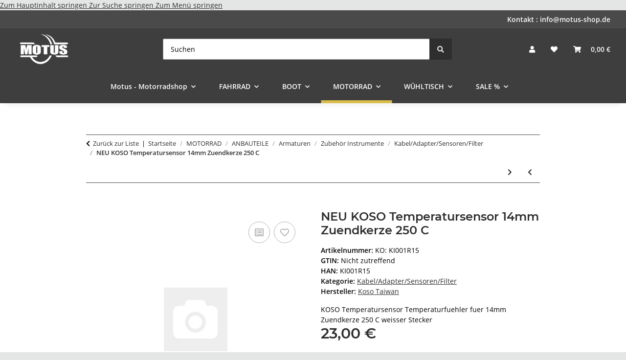

--- FILE ---
content_type: text/html; charset=utf-8
request_url: https://motus-shop.de/KI001R15KOSOTemperatursensorTemperaturfuehlerfuer14mmZuendkerze250CweisserStecker
body_size: 38889
content:
<!DOCTYPE html>
<html lang="de" itemscope itemtype="https://schema.org/ItemPage">
    
    <head>
        
            <meta http-equiv="content-type" content="text/html; charset=utf-8">
            <meta name="description" itemprop="description" content="KI001R15 KOSO Temperatursensor Temperaturfuehler fuer 14mm Zuendkerze 250 C weisser Stecker">
                            <meta name="keywords" itemprop="keywords" content="KI001R15,KOSO,Temperatursensor,Temperaturfuehler,fuer,14mm,Zuendkerze,250,C,weisser,Stecker">
                        <meta name="viewport" content="width=device-width, initial-scale=1.0">
            <meta http-equiv="X-UA-Compatible" content="IE=edge">
                        <meta name="robots" content="index, follow">

            <meta itemprop="url" content="https://motus-shop.de/KI001R15KOSOTemperatursensorTemperaturfuehlerfuer14mmZuendkerze250CweisserStecker">
            <meta property="og:type" content="website">
            <meta property="og:site_name" content="KI001R15,KOSO,Temperatursensor,Temperaturfuehler,fuer,14mm,Zuendkerze,250,C,weisser,Stecker">
            <meta property="og:title" content="KI001R15,KOSO,Temperatursensor,Temperaturfuehler,fuer,14mm,Zuendkerze,250,C,weisser,Stecker">
            <meta property="og:description" content="KI001R15 KOSO Temperatursensor Temperaturfuehler fuer 14mm Zuendkerze 250 C weisser Stecker">
            <meta property="og:url" content="https://motus-shop.de/KI001R15KOSOTemperatursensorTemperaturfuehlerfuer14mmZuendkerze250CweisserStecker">

                                    
                            <meta itemprop="image" content="https://motus-shop.de/gfx/keinBild.gif">
                <meta property="og:image" content="https://motus-shop.de/gfx/keinBild.gif">
                <meta property="og:image:width" content="130">
                <meta property="og:image:height" content="130">
                    

        <title itemprop="name">KI001R15,KOSO,Temperatursensor,Temperaturfuehler,fuer,14mm,Zuendkerze,250,C,weisser,Stecker</title>

                    <link rel="canonical" href="https://motus-shop.de/KI001R15KOSOTemperatursensorTemperaturfuehlerfuer14mmZuendkerze250CweisserStecker">
        
        

        
            <link rel="icon" href="https://motus-shop.de/favicon.ico" sizes="48x48">
            <link rel="icon" href="https://motus-shop.de/favicon.svg" sizes="any" type="image/svg+xml">
            <link rel="apple-touch-icon" href="https://motus-shop.de/apple-touch-icon.png">
            <link rel="manifest" href="https://motus-shop.de/site.webmanifest">
            <meta name="msapplication-TileColor" content="#1C1D2C">
            <meta name="msapplication-TileImage" content="https://motus-shop.de/mstile-144x144.png">
        
        
            <meta name="theme-color" content="#1C1D2C">
        

        
                                                    
                <style id="criticalCSS">
                    
                        :root{--blue: #007bff;--indigo: #6610f2;--purple: #6f42c1;--pink: #e83e8c;--red: #dc3545;--orange: #fd7e14;--yellow: #ffc107;--green: #28a745;--teal: #20c997;--cyan: #17a2b8;--white: #ffffff;--gray: #9a9b9e;--gray-dark: #343a40;--primary: #dabe4c;--secondary: #2e2e2e;--success: #1C871E;--info: #525252;--warning: #f39932;--danger: #b90000;--light: #e4e5e5;--dark: #000000;--gray: #9a9b9e;--gray-light: #e4e5e5;--gray-medium: #434445;--gray-dark: #b8b9bb;--gray-darker: #2e2e2e;--breakpoint-xs: 0;--breakpoint-sm: 576px;--breakpoint-md: 768px;--breakpoint-lg: 992px;--breakpoint-xl: 1300px;--font-family-sans-serif: "Open Sans", sans-serif;--font-family-monospace: SFMono-Regular, Menlo, Monaco, Consolas, "Liberation Mono", "Courier New", monospace}*,*::before,*::after{box-sizing:border-box}html{font-family:sans-serif;line-height:1.15;-webkit-text-size-adjust:100%;-webkit-tap-highlight-color:rgba(0, 0, 0, 0)}article,aside,figcaption,figure,footer,header,hgroup,main,nav,section{display:block}body{margin:0;font-family:"Open Sans", sans-serif;font-size:0.875rem;font-weight:400;line-height:1.5;color:#000000;text-align:left;background-color:#e4e5e5}[tabindex="-1"]:focus:not(:focus-visible){outline:0 !important}hr{box-sizing:content-box;height:0;overflow:visible}h1,h2,h3,h4,h5,h6{margin-top:0;margin-bottom:1rem}p{margin-top:0;margin-bottom:1rem}abbr[title],abbr[data-original-title]{text-decoration:underline;text-decoration:underline dotted;cursor:help;border-bottom:0;text-decoration-skip-ink:none}address{margin-bottom:1rem;font-style:normal;line-height:inherit}ol,ul,dl{margin-top:0;margin-bottom:1rem}ol ol,ul ul,ol ul,ul ol{margin-bottom:0}dt{font-weight:700}dd{margin-bottom:0.5rem;margin-left:0}blockquote{margin:0 0 1rem}b,strong{font-weight:bolder}small{font-size:80%}sub,sup{position:relative;font-size:75%;line-height:0;vertical-align:baseline}sub{bottom:-0.25em}sup{top:-0.5em}a{color:#2e2e2e;text-decoration:underline;background-color:transparent}a:hover{color:#dabe4c;text-decoration:none}a:not([href]):not([class]){color:inherit;text-decoration:none}a:not([href]):not([class]):hover{color:inherit;text-decoration:none}pre,code,kbd,samp{font-family:SFMono-Regular, Menlo, Monaco, Consolas, "Liberation Mono", "Courier New", monospace;font-size:1em}pre{margin-top:0;margin-bottom:1rem;overflow:auto;-ms-overflow-style:scrollbar}figure{margin:0 0 1rem}img{vertical-align:middle;border-style:none}svg{overflow:hidden;vertical-align:middle}table{border-collapse:collapse}caption{padding-top:0.75rem;padding-bottom:0.75rem;color:#9a9b9e;text-align:left;caption-side:bottom}th{text-align:inherit;text-align:-webkit-match-parent}label{display:inline-block;margin-bottom:0.5rem}button{border-radius:0}button:focus:not(:focus-visible){outline:0}input,button,select,optgroup,textarea{margin:0;font-family:inherit;font-size:inherit;line-height:inherit}button,input{overflow:visible}button,select{text-transform:none}[role="button"]{cursor:pointer}select{word-wrap:normal}button,[type="button"],[type="reset"],[type="submit"]{-webkit-appearance:button}button:not(:disabled),[type="button"]:not(:disabled),[type="reset"]:not(:disabled),[type="submit"]:not(:disabled){cursor:pointer}button::-moz-focus-inner,[type="button"]::-moz-focus-inner,[type="reset"]::-moz-focus-inner,[type="submit"]::-moz-focus-inner{padding:0;border-style:none}input[type="radio"],input[type="checkbox"]{box-sizing:border-box;padding:0}textarea{overflow:auto;resize:vertical}fieldset{min-width:0;padding:0;margin:0;border:0}legend{display:block;width:100%;max-width:100%;padding:0;margin-bottom:0.5rem;font-size:1.5rem;line-height:inherit;color:inherit;white-space:normal}progress{vertical-align:baseline}[type="number"]::-webkit-inner-spin-button,[type="number"]::-webkit-outer-spin-button{height:auto}[type="search"]{outline-offset:-2px;-webkit-appearance:none}[type="search"]::-webkit-search-decoration{-webkit-appearance:none}::-webkit-file-upload-button{font:inherit;-webkit-appearance:button}output{display:inline-block}summary{display:list-item;cursor:pointer}template{display:none}[hidden]{display:none !important}.img-fluid{max-width:100%;height:auto}.img-thumbnail{padding:0.25rem;background-color:#e4e5e5;border:1px solid #dee2e6;border-radius:0.125rem;box-shadow:0 1px 2px rgba(0, 0, 0, 0.075);max-width:100%;height:auto}.figure{display:inline-block}.figure-img{margin-bottom:0.5rem;line-height:1}.figure-caption{font-size:90%;color:#9a9b9e}code{font-size:87.5%;color:#e83e8c;word-wrap:break-word}a>code{color:inherit}kbd{padding:0.2rem 0.4rem;font-size:87.5%;color:#ffffff;background-color:#212529;border-radius:0.125rem;box-shadow:inset 0 -0.1rem 0 rgba(0, 0, 0, 0.25)}kbd kbd{padding:0;font-size:100%;font-weight:700;box-shadow:none}pre{display:block;font-size:87.5%;color:#212529}pre code{font-size:inherit;color:inherit;word-break:normal}.pre-scrollable{max-height:340px;overflow-y:scroll}.container,.container-fluid,.container-sm,.container-md,.container-lg,.container-xl{width:100%;padding-right:1rem;padding-left:1rem;margin-right:auto;margin-left:auto}@media (min-width:576px){.container,.container-sm{max-width:97vw}}@media (min-width:768px){.container,.container-sm,.container-md{max-width:720px}}@media (min-width:992px){.container,.container-sm,.container-md,.container-lg{max-width:960px}}@media (min-width:1300px){.container,.container-sm,.container-md,.container-lg,.container-xl{max-width:1250px}}.row{display:flex;flex-wrap:wrap;margin-right:-1rem;margin-left:-1rem}.no-gutters{margin-right:0;margin-left:0}.no-gutters>.col,.no-gutters>[class*="col-"]{padding-right:0;padding-left:0}.col-1,.col-2,.col-3,.col-4,.col-5,.col-6,.col-7,.col-8,.col-9,.col-10,.col-11,.col-12,.col,.col-auto,.col-sm-1,.col-sm-2,.col-sm-3,.col-sm-4,.col-sm-5,.col-sm-6,.col-sm-7,.col-sm-8,.col-sm-9,.col-sm-10,.col-sm-11,.col-sm-12,.col-sm,.col-sm-auto,.col-md-1,.col-md-2,.col-md-3,.col-md-4,.col-md-5,.col-md-6,.col-md-7,.col-md-8,.col-md-9,.col-md-10,.col-md-11,.col-md-12,.col-md,.col-md-auto,.col-lg-1,.col-lg-2,.col-lg-3,.col-lg-4,.col-lg-5,.col-lg-6,.col-lg-7,.col-lg-8,.col-lg-9,.col-lg-10,.col-lg-11,.col-lg-12,.col-lg,.col-lg-auto,.col-xl-1,.col-xl-2,.col-xl-3,.col-xl-4,.col-xl-5,.col-xl-6,.col-xl-7,.col-xl-8,.col-xl-9,.col-xl-10,.col-xl-11,.col-xl-12,.col-xl,.col-xl-auto{position:relative;width:100%;padding-right:1rem;padding-left:1rem}.col{flex-basis:0;flex-grow:1;max-width:100%}.row-cols-1>*{flex:0 0 100%;max-width:100%}.row-cols-2>*{flex:0 0 50%;max-width:50%}.row-cols-3>*{flex:0 0 33.3333333333%;max-width:33.3333333333%}.row-cols-4>*{flex:0 0 25%;max-width:25%}.row-cols-5>*{flex:0 0 20%;max-width:20%}.row-cols-6>*{flex:0 0 16.6666666667%;max-width:16.6666666667%}.col-auto{flex:0 0 auto;width:auto;max-width:100%}.col-1{flex:0 0 8.33333333%;max-width:8.33333333%}.col-2{flex:0 0 16.66666667%;max-width:16.66666667%}.col-3{flex:0 0 25%;max-width:25%}.col-4{flex:0 0 33.33333333%;max-width:33.33333333%}.col-5{flex:0 0 41.66666667%;max-width:41.66666667%}.col-6{flex:0 0 50%;max-width:50%}.col-7{flex:0 0 58.33333333%;max-width:58.33333333%}.col-8{flex:0 0 66.66666667%;max-width:66.66666667%}.col-9{flex:0 0 75%;max-width:75%}.col-10{flex:0 0 83.33333333%;max-width:83.33333333%}.col-11{flex:0 0 91.66666667%;max-width:91.66666667%}.col-12{flex:0 0 100%;max-width:100%}.order-first{order:-1}.order-last{order:13}.order-0{order:0}.order-1{order:1}.order-2{order:2}.order-3{order:3}.order-4{order:4}.order-5{order:5}.order-6{order:6}.order-7{order:7}.order-8{order:8}.order-9{order:9}.order-10{order:10}.order-11{order:11}.order-12{order:12}.offset-1{margin-left:8.33333333%}.offset-2{margin-left:16.66666667%}.offset-3{margin-left:25%}.offset-4{margin-left:33.33333333%}.offset-5{margin-left:41.66666667%}.offset-6{margin-left:50%}.offset-7{margin-left:58.33333333%}.offset-8{margin-left:66.66666667%}.offset-9{margin-left:75%}.offset-10{margin-left:83.33333333%}.offset-11{margin-left:91.66666667%}@media (min-width:576px){.col-sm{flex-basis:0;flex-grow:1;max-width:100%}.row-cols-sm-1>*{flex:0 0 100%;max-width:100%}.row-cols-sm-2>*{flex:0 0 50%;max-width:50%}.row-cols-sm-3>*{flex:0 0 33.3333333333%;max-width:33.3333333333%}.row-cols-sm-4>*{flex:0 0 25%;max-width:25%}.row-cols-sm-5>*{flex:0 0 20%;max-width:20%}.row-cols-sm-6>*{flex:0 0 16.6666666667%;max-width:16.6666666667%}.col-sm-auto{flex:0 0 auto;width:auto;max-width:100%}.col-sm-1{flex:0 0 8.33333333%;max-width:8.33333333%}.col-sm-2{flex:0 0 16.66666667%;max-width:16.66666667%}.col-sm-3{flex:0 0 25%;max-width:25%}.col-sm-4{flex:0 0 33.33333333%;max-width:33.33333333%}.col-sm-5{flex:0 0 41.66666667%;max-width:41.66666667%}.col-sm-6{flex:0 0 50%;max-width:50%}.col-sm-7{flex:0 0 58.33333333%;max-width:58.33333333%}.col-sm-8{flex:0 0 66.66666667%;max-width:66.66666667%}.col-sm-9{flex:0 0 75%;max-width:75%}.col-sm-10{flex:0 0 83.33333333%;max-width:83.33333333%}.col-sm-11{flex:0 0 91.66666667%;max-width:91.66666667%}.col-sm-12{flex:0 0 100%;max-width:100%}.order-sm-first{order:-1}.order-sm-last{order:13}.order-sm-0{order:0}.order-sm-1{order:1}.order-sm-2{order:2}.order-sm-3{order:3}.order-sm-4{order:4}.order-sm-5{order:5}.order-sm-6{order:6}.order-sm-7{order:7}.order-sm-8{order:8}.order-sm-9{order:9}.order-sm-10{order:10}.order-sm-11{order:11}.order-sm-12{order:12}.offset-sm-0{margin-left:0}.offset-sm-1{margin-left:8.33333333%}.offset-sm-2{margin-left:16.66666667%}.offset-sm-3{margin-left:25%}.offset-sm-4{margin-left:33.33333333%}.offset-sm-5{margin-left:41.66666667%}.offset-sm-6{margin-left:50%}.offset-sm-7{margin-left:58.33333333%}.offset-sm-8{margin-left:66.66666667%}.offset-sm-9{margin-left:75%}.offset-sm-10{margin-left:83.33333333%}.offset-sm-11{margin-left:91.66666667%}}@media (min-width:768px){.col-md{flex-basis:0;flex-grow:1;max-width:100%}.row-cols-md-1>*{flex:0 0 100%;max-width:100%}.row-cols-md-2>*{flex:0 0 50%;max-width:50%}.row-cols-md-3>*{flex:0 0 33.3333333333%;max-width:33.3333333333%}.row-cols-md-4>*{flex:0 0 25%;max-width:25%}.row-cols-md-5>*{flex:0 0 20%;max-width:20%}.row-cols-md-6>*{flex:0 0 16.6666666667%;max-width:16.6666666667%}.col-md-auto{flex:0 0 auto;width:auto;max-width:100%}.col-md-1{flex:0 0 8.33333333%;max-width:8.33333333%}.col-md-2{flex:0 0 16.66666667%;max-width:16.66666667%}.col-md-3{flex:0 0 25%;max-width:25%}.col-md-4{flex:0 0 33.33333333%;max-width:33.33333333%}.col-md-5{flex:0 0 41.66666667%;max-width:41.66666667%}.col-md-6{flex:0 0 50%;max-width:50%}.col-md-7{flex:0 0 58.33333333%;max-width:58.33333333%}.col-md-8{flex:0 0 66.66666667%;max-width:66.66666667%}.col-md-9{flex:0 0 75%;max-width:75%}.col-md-10{flex:0 0 83.33333333%;max-width:83.33333333%}.col-md-11{flex:0 0 91.66666667%;max-width:91.66666667%}.col-md-12{flex:0 0 100%;max-width:100%}.order-md-first{order:-1}.order-md-last{order:13}.order-md-0{order:0}.order-md-1{order:1}.order-md-2{order:2}.order-md-3{order:3}.order-md-4{order:4}.order-md-5{order:5}.order-md-6{order:6}.order-md-7{order:7}.order-md-8{order:8}.order-md-9{order:9}.order-md-10{order:10}.order-md-11{order:11}.order-md-12{order:12}.offset-md-0{margin-left:0}.offset-md-1{margin-left:8.33333333%}.offset-md-2{margin-left:16.66666667%}.offset-md-3{margin-left:25%}.offset-md-4{margin-left:33.33333333%}.offset-md-5{margin-left:41.66666667%}.offset-md-6{margin-left:50%}.offset-md-7{margin-left:58.33333333%}.offset-md-8{margin-left:66.66666667%}.offset-md-9{margin-left:75%}.offset-md-10{margin-left:83.33333333%}.offset-md-11{margin-left:91.66666667%}}@media (min-width:992px){.col-lg{flex-basis:0;flex-grow:1;max-width:100%}.row-cols-lg-1>*{flex:0 0 100%;max-width:100%}.row-cols-lg-2>*{flex:0 0 50%;max-width:50%}.row-cols-lg-3>*{flex:0 0 33.3333333333%;max-width:33.3333333333%}.row-cols-lg-4>*{flex:0 0 25%;max-width:25%}.row-cols-lg-5>*{flex:0 0 20%;max-width:20%}.row-cols-lg-6>*{flex:0 0 16.6666666667%;max-width:16.6666666667%}.col-lg-auto{flex:0 0 auto;width:auto;max-width:100%}.col-lg-1{flex:0 0 8.33333333%;max-width:8.33333333%}.col-lg-2{flex:0 0 16.66666667%;max-width:16.66666667%}.col-lg-3{flex:0 0 25%;max-width:25%}.col-lg-4{flex:0 0 33.33333333%;max-width:33.33333333%}.col-lg-5{flex:0 0 41.66666667%;max-width:41.66666667%}.col-lg-6{flex:0 0 50%;max-width:50%}.col-lg-7{flex:0 0 58.33333333%;max-width:58.33333333%}.col-lg-8{flex:0 0 66.66666667%;max-width:66.66666667%}.col-lg-9{flex:0 0 75%;max-width:75%}.col-lg-10{flex:0 0 83.33333333%;max-width:83.33333333%}.col-lg-11{flex:0 0 91.66666667%;max-width:91.66666667%}.col-lg-12{flex:0 0 100%;max-width:100%}.order-lg-first{order:-1}.order-lg-last{order:13}.order-lg-0{order:0}.order-lg-1{order:1}.order-lg-2{order:2}.order-lg-3{order:3}.order-lg-4{order:4}.order-lg-5{order:5}.order-lg-6{order:6}.order-lg-7{order:7}.order-lg-8{order:8}.order-lg-9{order:9}.order-lg-10{order:10}.order-lg-11{order:11}.order-lg-12{order:12}.offset-lg-0{margin-left:0}.offset-lg-1{margin-left:8.33333333%}.offset-lg-2{margin-left:16.66666667%}.offset-lg-3{margin-left:25%}.offset-lg-4{margin-left:33.33333333%}.offset-lg-5{margin-left:41.66666667%}.offset-lg-6{margin-left:50%}.offset-lg-7{margin-left:58.33333333%}.offset-lg-8{margin-left:66.66666667%}.offset-lg-9{margin-left:75%}.offset-lg-10{margin-left:83.33333333%}.offset-lg-11{margin-left:91.66666667%}}@media (min-width:1300px){.col-xl{flex-basis:0;flex-grow:1;max-width:100%}.row-cols-xl-1>*{flex:0 0 100%;max-width:100%}.row-cols-xl-2>*{flex:0 0 50%;max-width:50%}.row-cols-xl-3>*{flex:0 0 33.3333333333%;max-width:33.3333333333%}.row-cols-xl-4>*{flex:0 0 25%;max-width:25%}.row-cols-xl-5>*{flex:0 0 20%;max-width:20%}.row-cols-xl-6>*{flex:0 0 16.6666666667%;max-width:16.6666666667%}.col-xl-auto{flex:0 0 auto;width:auto;max-width:100%}.col-xl-1{flex:0 0 8.33333333%;max-width:8.33333333%}.col-xl-2{flex:0 0 16.66666667%;max-width:16.66666667%}.col-xl-3{flex:0 0 25%;max-width:25%}.col-xl-4{flex:0 0 33.33333333%;max-width:33.33333333%}.col-xl-5{flex:0 0 41.66666667%;max-width:41.66666667%}.col-xl-6{flex:0 0 50%;max-width:50%}.col-xl-7{flex:0 0 58.33333333%;max-width:58.33333333%}.col-xl-8{flex:0 0 66.66666667%;max-width:66.66666667%}.col-xl-9{flex:0 0 75%;max-width:75%}.col-xl-10{flex:0 0 83.33333333%;max-width:83.33333333%}.col-xl-11{flex:0 0 91.66666667%;max-width:91.66666667%}.col-xl-12{flex:0 0 100%;max-width:100%}.order-xl-first{order:-1}.order-xl-last{order:13}.order-xl-0{order:0}.order-xl-1{order:1}.order-xl-2{order:2}.order-xl-3{order:3}.order-xl-4{order:4}.order-xl-5{order:5}.order-xl-6{order:6}.order-xl-7{order:7}.order-xl-8{order:8}.order-xl-9{order:9}.order-xl-10{order:10}.order-xl-11{order:11}.order-xl-12{order:12}.offset-xl-0{margin-left:0}.offset-xl-1{margin-left:8.33333333%}.offset-xl-2{margin-left:16.66666667%}.offset-xl-3{margin-left:25%}.offset-xl-4{margin-left:33.33333333%}.offset-xl-5{margin-left:41.66666667%}.offset-xl-6{margin-left:50%}.offset-xl-7{margin-left:58.33333333%}.offset-xl-8{margin-left:66.66666667%}.offset-xl-9{margin-left:75%}.offset-xl-10{margin-left:83.33333333%}.offset-xl-11{margin-left:91.66666667%}}.nav{display:flex;flex-wrap:wrap;padding-left:0;margin-bottom:0;list-style:none}.nav-link{display:block;padding:0.5rem 1rem;text-decoration:none}.nav-link:hover,.nav-link:focus{text-decoration:none}.nav-link.disabled{color:#9a9b9e;pointer-events:none;cursor:default}.nav-tabs{border-bottom:1px solid #dee2e6}.nav-tabs .nav-link{margin-bottom:-1px;border:1px solid transparent;border-top-left-radius:0;border-top-right-radius:0}.nav-tabs .nav-link:hover,.nav-tabs .nav-link:focus{border-color:transparent}.nav-tabs .nav-link.disabled{color:#9a9b9e;background-color:transparent;border-color:transparent}.nav-tabs .nav-link.active,.nav-tabs .nav-item.show .nav-link{color:#2e2e2e;background-color:transparent;border-color:#dabe4c}.nav-tabs .dropdown-menu{margin-top:-1px;border-top-left-radius:0;border-top-right-radius:0}.nav-pills .nav-link{border-radius:0.125rem}.nav-pills .nav-link.active,.nav-pills .show>.nav-link{color:#ffffff;background-color:#dabe4c}.nav-fill>.nav-link,.nav-fill .nav-item{flex:1 1 auto;text-align:center}.nav-justified>.nav-link,.nav-justified .nav-item{flex-basis:0;flex-grow:1;text-align:center}.tab-content>.tab-pane{display:none}.tab-content>.active{display:block}.navbar{position:relative;display:flex;flex-wrap:wrap;align-items:center;justify-content:space-between;padding:0.4rem 1rem}.navbar .container,.navbar .container-fluid,.navbar .container-sm,.navbar .container-md,.navbar .container-lg,.navbar .container-xl,.navbar>.container-sm,.navbar>.container-md,.navbar>.container-lg,.navbar>.container-xl{display:flex;flex-wrap:wrap;align-items:center;justify-content:space-between}.navbar-brand{display:inline-block;padding-top:0.40625rem;padding-bottom:0.40625rem;margin-right:1rem;font-size:1rem;line-height:inherit;white-space:nowrap}.navbar-brand:hover,.navbar-brand:focus{text-decoration:none}.navbar-nav{display:flex;flex-direction:column;padding-left:0;margin-bottom:0;list-style:none}.navbar-nav .nav-link{padding-right:0;padding-left:0}.navbar-nav .dropdown-menu{position:static;float:none}.navbar-text{display:inline-block;padding-top:0.5rem;padding-bottom:0.5rem}.navbar-collapse{flex-basis:100%;flex-grow:1;align-items:center}.navbar-toggler{padding:0.25rem 0.75rem;font-size:1rem;line-height:1;background-color:transparent;border:1px solid transparent;border-radius:0.125rem}.navbar-toggler:hover,.navbar-toggler:focus{text-decoration:none}.navbar-toggler-icon{display:inline-block;width:1.5em;height:1.5em;vertical-align:middle;content:"";background:50% / 100% 100% no-repeat}.navbar-nav-scroll{max-height:75vh;overflow-y:auto}@media (max-width:575.98px){.navbar-expand-sm>.container,.navbar-expand-sm>.container-fluid,.navbar-expand-sm>.container-sm,.navbar-expand-sm>.container-md,.navbar-expand-sm>.container-lg,.navbar-expand-sm>.container-xl{padding-right:0;padding-left:0}}@media (min-width:576px){.navbar-expand-sm{flex-flow:row nowrap;justify-content:flex-start}.navbar-expand-sm .navbar-nav{flex-direction:row}.navbar-expand-sm .navbar-nav .dropdown-menu{position:absolute}.navbar-expand-sm .navbar-nav .nav-link{padding-right:1.5rem;padding-left:1.5rem}.navbar-expand-sm>.container,.navbar-expand-sm>.container-fluid,.navbar-expand-sm>.container-sm,.navbar-expand-sm>.container-md,.navbar-expand-sm>.container-lg,.navbar-expand-sm>.container-xl{flex-wrap:nowrap}.navbar-expand-sm .navbar-nav-scroll{overflow:visible}.navbar-expand-sm .navbar-collapse{display:flex !important;flex-basis:auto}.navbar-expand-sm .navbar-toggler{display:none}}@media (max-width:767.98px){.navbar-expand-md>.container,.navbar-expand-md>.container-fluid,.navbar-expand-md>.container-sm,.navbar-expand-md>.container-md,.navbar-expand-md>.container-lg,.navbar-expand-md>.container-xl{padding-right:0;padding-left:0}}@media (min-width:768px){.navbar-expand-md{flex-flow:row nowrap;justify-content:flex-start}.navbar-expand-md .navbar-nav{flex-direction:row}.navbar-expand-md .navbar-nav .dropdown-menu{position:absolute}.navbar-expand-md .navbar-nav .nav-link{padding-right:1.5rem;padding-left:1.5rem}.navbar-expand-md>.container,.navbar-expand-md>.container-fluid,.navbar-expand-md>.container-sm,.navbar-expand-md>.container-md,.navbar-expand-md>.container-lg,.navbar-expand-md>.container-xl{flex-wrap:nowrap}.navbar-expand-md .navbar-nav-scroll{overflow:visible}.navbar-expand-md .navbar-collapse{display:flex !important;flex-basis:auto}.navbar-expand-md .navbar-toggler{display:none}}@media (max-width:991.98px){.navbar-expand-lg>.container,.navbar-expand-lg>.container-fluid,.navbar-expand-lg>.container-sm,.navbar-expand-lg>.container-md,.navbar-expand-lg>.container-lg,.navbar-expand-lg>.container-xl{padding-right:0;padding-left:0}}@media (min-width:992px){.navbar-expand-lg{flex-flow:row nowrap;justify-content:flex-start}.navbar-expand-lg .navbar-nav{flex-direction:row}.navbar-expand-lg .navbar-nav .dropdown-menu{position:absolute}.navbar-expand-lg .navbar-nav .nav-link{padding-right:1.5rem;padding-left:1.5rem}.navbar-expand-lg>.container,.navbar-expand-lg>.container-fluid,.navbar-expand-lg>.container-sm,.navbar-expand-lg>.container-md,.navbar-expand-lg>.container-lg,.navbar-expand-lg>.container-xl{flex-wrap:nowrap}.navbar-expand-lg .navbar-nav-scroll{overflow:visible}.navbar-expand-lg .navbar-collapse{display:flex !important;flex-basis:auto}.navbar-expand-lg .navbar-toggler{display:none}}@media (max-width:1299.98px){.navbar-expand-xl>.container,.navbar-expand-xl>.container-fluid,.navbar-expand-xl>.container-sm,.navbar-expand-xl>.container-md,.navbar-expand-xl>.container-lg,.navbar-expand-xl>.container-xl{padding-right:0;padding-left:0}}@media (min-width:1300px){.navbar-expand-xl{flex-flow:row nowrap;justify-content:flex-start}.navbar-expand-xl .navbar-nav{flex-direction:row}.navbar-expand-xl .navbar-nav .dropdown-menu{position:absolute}.navbar-expand-xl .navbar-nav .nav-link{padding-right:1.5rem;padding-left:1.5rem}.navbar-expand-xl>.container,.navbar-expand-xl>.container-fluid,.navbar-expand-xl>.container-sm,.navbar-expand-xl>.container-md,.navbar-expand-xl>.container-lg,.navbar-expand-xl>.container-xl{flex-wrap:nowrap}.navbar-expand-xl .navbar-nav-scroll{overflow:visible}.navbar-expand-xl .navbar-collapse{display:flex !important;flex-basis:auto}.navbar-expand-xl .navbar-toggler{display:none}}.navbar-expand{flex-flow:row nowrap;justify-content:flex-start}.navbar-expand>.container,.navbar-expand>.container-fluid,.navbar-expand>.container-sm,.navbar-expand>.container-md,.navbar-expand>.container-lg,.navbar-expand>.container-xl{padding-right:0;padding-left:0}.navbar-expand .navbar-nav{flex-direction:row}.navbar-expand .navbar-nav .dropdown-menu{position:absolute}.navbar-expand .navbar-nav .nav-link{padding-right:1.5rem;padding-left:1.5rem}.navbar-expand>.container,.navbar-expand>.container-fluid,.navbar-expand>.container-sm,.navbar-expand>.container-md,.navbar-expand>.container-lg,.navbar-expand>.container-xl{flex-wrap:nowrap}.navbar-expand .navbar-nav-scroll{overflow:visible}.navbar-expand .navbar-collapse{display:flex !important;flex-basis:auto}.navbar-expand .navbar-toggler{display:none}.navbar-light .navbar-brand{color:rgba(0, 0, 0, 0.9)}.navbar-light .navbar-brand:hover,.navbar-light .navbar-brand:focus{color:rgba(0, 0, 0, 0.9)}.navbar-light .navbar-nav .nav-link{color:#000000}.navbar-light .navbar-nav .nav-link:hover,.navbar-light .navbar-nav .nav-link:focus{color:#dabe4c}.navbar-light .navbar-nav .nav-link.disabled{color:rgba(0, 0, 0, 0.3)}.navbar-light .navbar-nav .show>.nav-link,.navbar-light .navbar-nav .active>.nav-link,.navbar-light .navbar-nav .nav-link.show,.navbar-light .navbar-nav .nav-link.active{color:rgba(0, 0, 0, 0.9)}.navbar-light .navbar-toggler{color:#000000;border-color:rgba(0, 0, 0, 0.1)}.navbar-light .navbar-toggler-icon{background-image:url("data:image/svg+xml,%3csvg xmlns='http://www.w3.org/2000/svg' width='30' height='30' viewBox='0 0 30 30'%3e%3cpath stroke='%23000000' stroke-linecap='round' stroke-miterlimit='10' stroke-width='2' d='M4 7h22M4 15h22M4 23h22'/%3e%3c/svg%3e")}.navbar-light .navbar-text{color:#000000}.navbar-light .navbar-text a{color:rgba(0, 0, 0, 0.9)}.navbar-light .navbar-text a:hover,.navbar-light .navbar-text a:focus{color:rgba(0, 0, 0, 0.9)}.navbar-dark .navbar-brand{color:#ffffff}.navbar-dark .navbar-brand:hover,.navbar-dark .navbar-brand:focus{color:#ffffff}.navbar-dark .navbar-nav .nav-link{color:rgba(255, 255, 255, 0.5)}.navbar-dark .navbar-nav .nav-link:hover,.navbar-dark .navbar-nav .nav-link:focus{color:rgba(255, 255, 255, 0.75)}.navbar-dark .navbar-nav .nav-link.disabled{color:rgba(255, 255, 255, 0.25)}.navbar-dark .navbar-nav .show>.nav-link,.navbar-dark .navbar-nav .active>.nav-link,.navbar-dark .navbar-nav .nav-link.show,.navbar-dark .navbar-nav .nav-link.active{color:#ffffff}.navbar-dark .navbar-toggler{color:rgba(255, 255, 255, 0.5);border-color:rgba(255, 255, 255, 0.1)}.navbar-dark .navbar-toggler-icon{background-image:url("data:image/svg+xml,%3csvg xmlns='http://www.w3.org/2000/svg' width='30' height='30' viewBox='0 0 30 30'%3e%3cpath stroke='rgba%28255, 255, 255, 0.5%29' stroke-linecap='round' stroke-miterlimit='10' stroke-width='2' d='M4 7h22M4 15h22M4 23h22'/%3e%3c/svg%3e")}.navbar-dark .navbar-text{color:rgba(255, 255, 255, 0.5)}.navbar-dark .navbar-text a{color:#ffffff}.navbar-dark .navbar-text a:hover,.navbar-dark .navbar-text a:focus{color:#ffffff}.fa,.fas,.far,.fal{display:inline-block}h1,h2,h3,h4,h5,h6,.h1,.h2,.h3,.productlist-filter-headline,.h4,.h5,.h6{margin-bottom:1rem;font-family:Montserrat, sans-serif;font-weight:400;line-height:1.2;color:#2e2e2e}h1,.h1{font-size:1.875rem}h2,.h2{font-size:1.5rem}h3,.h3,.productlist-filter-headline{font-size:1rem}h4,.h4{font-size:0.875rem}h5,.h5{font-size:0.875rem}h6,.h6{font-size:0.875rem}.label-slide .form-group:not(.exclude-from-label-slide):not(.checkbox) label{display:none}.modal{display:none}.carousel-thumbnails .slick-arrow{opacity:0}.consent-modal:not(.active){display:none}.consent-banner-icon{width:1em;height:1em}.mini>#consent-banner{display:none}html{overflow-y:scroll}.dropdown-menu{display:none}.dropdown-toggle::after{content:"";margin-left:0.5rem;display:inline-block}.input-group{position:relative;display:flex;flex-wrap:wrap;align-items:stretch;width:100%}.input-group>.form-control{flex:1 1 auto;width:1%}#main-wrapper,#header-top-bar,header{background:#ffffff}.container-fluid-xl{max-width:103.125rem}.nav-dividers .nav-item{position:relative}.nav-dividers .nav-item:not(:last-child)::after{content:"";position:absolute;right:0;top:0.5rem;height:calc(100% - 1rem);border-right:0.0625rem solid currentColor}.nav-link{text-decoration:none}.nav-scrollbar{overflow:hidden;display:flex;align-items:center}.nav-scrollbar .nav,.nav-scrollbar .navbar-nav{flex-wrap:nowrap}.nav-scrollbar .nav-item{white-space:nowrap}.nav-scrollbar-inner{overflow-x:auto;padding-bottom:1.5rem;align-self:flex-start}#shop-nav{align-items:center;flex-shrink:0;margin-left:auto}@media (max-width:767.98px){#shop-nav .nav-link{padding-left:0.75rem;padding-right:0.75rem}}.breadcrumb{display:flex;flex-wrap:wrap;padding:0.5rem 0;margin-bottom:0;list-style:none;background-color:transparent;border-radius:0}.breadcrumb-item+.breadcrumb-item{padding-left:0.5rem}.breadcrumb-item+.breadcrumb-item::before{display:inline-block;padding-right:0.5rem;color:#9a9b9e;content:"/"}.breadcrumb-item.active{color:#2e2e2e;font-weight:700}.breadcrumb-item.first::before{display:none}.breadcrumb-wrapper{margin-bottom:2rem}@media (min-width:992px){.breadcrumb-wrapper{border-style:solid;border-color:#434445;border-width:1px 0}}.breadcrumb{font-size:0.8125rem}.breadcrumb a{text-decoration:none}.breadcrumb-back{padding-right:1rem;margin-right:1rem;border-right:1px solid #434445}#header-top-bar{position:relative;background-color:#ffffff;z-index:1021;flex-direction:row-reverse}#header-top-bar,header{background-color:#4a4a4a;color:#ffffff}#header-top-bar a,header a{text-decoration:none;color:#ffffff;font-weight:bold}#header-top-bar a:hover:not(.dropdown-item):not(.btn),header a:hover:not(.dropdown-item):not(.btn){color:#f1d66a}header{box-shadow:0 1rem 0.5625rem -0.75rem rgba(0, 0, 0, 0.06);position:relative;z-index:1020}header .form-control,header .form-control:focus{background-color:#ffffff;color:#000000}header .navbar{padding:0;position:static}@media (min-width:992px){header{padding-bottom:0}header .navbar-brand{margin-right:3rem}}header .navbar-brand{padding-top:0.4rem;padding-bottom:0.4rem}header .navbar-brand img{height:2rem;width:auto}header .navbar-toggler{color:#2e2e2e}header .nav-right .dropdown-menu{margin-top:-0.03125rem;box-shadow:inset 0 1rem 0.5625rem -0.75rem rgba(0, 0, 0, 0.06)}@media (min-width:992px){header .navbar-brand{padding-top:0.6rem;padding-bottom:0.6rem}header .navbar-brand img{height:3.0625rem}header .navbar-collapse{height:4.3125rem}header .navbar-nav>.nav-item>.nav-link{position:relative;padding:1.5rem}header .navbar-nav>.nav-item>.nav-link::before{content:"";position:absolute;bottom:0;left:50%;transform:translateX(-50%);border-width:0 0 6px;border-color:#dabe4c;border-style:solid;transition:width 0.4s;width:0}header .navbar-nav>.nav-item.active>.nav-link::before,header .navbar-nav>.nav-item:hover>.nav-link::before,header .navbar-nav>.nav-item.hover>.nav-link::before{width:100%}header .navbar-nav>.nav-item .nav{flex-wrap:wrap}header .navbar-nav .nav .nav-link{padding:0}header .navbar-nav .nav .nav-link::after{display:none}header .navbar-nav .dropdown .nav-item{width:100%}header .nav-mobile-body{align-self:flex-start;width:100%}header .nav-scrollbar-inner{width:100%}header .nav-right .nav-link{padding-top:1.5rem;padding-bottom:1.5rem}}.btn{display:inline-block;font-weight:600;color:#000000;text-align:center;vertical-align:middle;user-select:none;background-color:transparent;border:1px solid transparent;padding:0.625rem 0.9375rem;font-size:0.875rem;line-height:1.5;border-radius:0.125rem}.btn.disabled,.btn:disabled{opacity:0.65;box-shadow:none}.btn:not(:disabled):not(.disabled):active,.btn:not(:disabled):not(.disabled).active{box-shadow:none}.form-control{display:block;width:100%;height:calc(1.5em + 1.25rem + 2px);padding:0.625rem 0.9375rem;font-size:0.875rem;font-weight:400;line-height:1.5;color:#000000;background-color:#ffffff;background-clip:padding-box;border:1px solid #9a9b9e;border-radius:0.125rem;box-shadow:inset 0 1px 1px rgba(0, 0, 0, 0.075);transition:border-color 0.15s ease-in-out, box-shadow 0.15s ease-in-out}@media (prefers-reduced-motion:reduce){.form-control{transition:none}}.square{display:flex;position:relative}.square::before{content:"";display:inline-block;padding-bottom:100%}.flex-row-reverse{flex-direction:row-reverse !important}.flex-column{flex-direction:column !important}.justify-content-start{justify-content:flex-start !important}.collapse:not(.show){display:none}.d-none{display:none !important}.d-block{display:block !important}.d-flex{display:flex !important}.d-inline-block{display:inline-block !important}@media (min-width:992px){.d-lg-none{display:none !important}.d-lg-block{display:block !important}.d-lg-flex{display:flex !important}}@media (min-width:768px){.d-md-none{display:none !important}.d-md-block{display:block !important}.d-md-flex{display:flex !important}.d-md-inline-block{display:inline-block !important}}.form-group{margin-bottom:1rem}.btn-secondary{background-color:#2e2e2e;color:#e4e5e5}.btn-outline-secondary{color:#2e2e2e;border-color:#2e2e2e}.btn-group{display:inline-flex}.productlist-filter-headline{border-bottom:1px solid #434445;padding-bottom:0.5rem;margin-bottom:1rem}hr{margin-top:1rem;margin-bottom:1rem;border:0;border-top:1px solid rgba(0, 0, 0, 0.1)}.badge-circle-1{background-color:#ffffff}#content{padding-bottom:3rem}#content-wrapper{margin-top:0}#content-wrapper.has-fluid{padding-top:1rem}#content-wrapper:not(.has-fluid){padding-top:2rem}@media (min-width:992px){#content-wrapper:not(.has-fluid){padding-top:4rem}}#search{margin-right:1rem;display:none}@media (min-width:992px){#search{display:block}}#footer{background-color:#e8ae3e;color:#000000}#footer a:hover{color:#f4da78}.toggler-logo-wrapper{float:left}@media (min-width:992px){.toggler-logo-wrapper .logo-wrapper{padding-left:1.5rem}}@media (max-width:991.98px){.toggler-logo-wrapper{position:absolute}.toggler-logo-wrapper .logo-wrapper{float:left}.toggler-logo-wrapper .burger-menu-wrapper{float:left;padding-top:1rem}}.navbar .container{display:block}.lazyloading{color:transparent;width:auto;height:auto;max-width:40px;max-height:40px}.lazyload{opacity:0 !important}
                    
    .main-search-wrapper {
        max-width: 550px;
    }
    .nav-logo-wrapper {
        margin-right: auto;
    }
    @media (min-width: 992px) {
            header .navbar-brand img {
            height: 45px;
        }
                .main-search-wrapper {
            margin-right: auto;
        }
        }
                        .nav-scrollbar-inner::before, .nav-scrollbar-inner::after {
                content: '';
                margin: auto;
            }
            
                    
                                                    .main-search-wrapper {
                                max-width: 590px;
                            }
                                                                            @media (min-width: 992px) {
                                header .navbar-brand img {
                                    height: 65px;
                                }
                                                            }
                                            
                </style>
            
                                                            <link rel="preload" href="https://motus-shop.de/templates/NOVAChild/themes/my-nova/my-nova.css?v=1.2.1" as="style" onload="this.onload=null;this.rel='stylesheet'">
                                    <link rel="preload" href="https://motus-shop.de/templates/NOVAChild/themes/my-nova/custom.css?v=1.2.1" as="style" onload="this.onload=null;this.rel='stylesheet'">
                                                                            <link rel="preload" href="https://motus-shop.de/plugins/jtl_paypal_commerce/frontend/css/style.css?v=1.2.1" as="style" onload="this.onload=null;this.rel='stylesheet'">
                                            <link rel="preload" href="https://motus-shop.de/plugins/jtl_header/frontend/css/jtl_header.css?v=1.2.1" as="style" onload="this.onload=null;this.rel='stylesheet'">
                                    
                <noscript>
                                            <link rel="stylesheet" href="https://motus-shop.de/templates/NOVAChild/themes/my-nova/my-nova.css?v=1.2.1">
                                            <link rel="stylesheet" href="https://motus-shop.de/templates/NOVAChild/themes/my-nova/custom.css?v=1.2.1">
                                                                                            <link href="https://motus-shop.de/plugins/jtl_paypal_commerce/frontend/css/style.css?v=1.2.1" rel="stylesheet">
                                                    <link href="https://motus-shop.de/plugins/jtl_header/frontend/css/jtl_header.css?v=1.2.1" rel="stylesheet">
                                                            </noscript>
            
                                    <script>
                /*! loadCSS rel=preload polyfill. [c]2017 Filament Group, Inc. MIT License */
                (function (w) {
                    "use strict";
                    if (!w.loadCSS) {
                        w.loadCSS = function (){};
                    }
                    var rp = loadCSS.relpreload = {};
                    rp.support                  = (function () {
                        var ret;
                        try {
                            ret = w.document.createElement("link").relList.supports("preload");
                        } catch (e) {
                            ret = false;
                        }
                        return function () {
                            return ret;
                        };
                    })();
                    rp.bindMediaToggle          = function (link) {
                        var finalMedia = link.media || "all";

                        function enableStylesheet() {
                            if (link.addEventListener) {
                                link.removeEventListener("load", enableStylesheet);
                            } else if (link.attachEvent) {
                                link.detachEvent("onload", enableStylesheet);
                            }
                            link.setAttribute("onload", null);
                            link.media = finalMedia;
                        }

                        if (link.addEventListener) {
                            link.addEventListener("load", enableStylesheet);
                        } else if (link.attachEvent) {
                            link.attachEvent("onload", enableStylesheet);
                        }
                        setTimeout(function () {
                            link.rel   = "stylesheet";
                            link.media = "only x";
                        });
                        setTimeout(enableStylesheet, 3000);
                    };

                    rp.poly = function () {
                        if (rp.support()) {
                            return;
                        }
                        var links = w.document.getElementsByTagName("link");
                        for (var i = 0; i < links.length; i++) {
                            var link = links[i];
                            if (link.rel === "preload" && link.getAttribute("as") === "style" && !link.getAttribute("data-loadcss")) {
                                link.setAttribute("data-loadcss", true);
                                rp.bindMediaToggle(link);
                            }
                        }
                    };

                    if (!rp.support()) {
                        rp.poly();

                        var run = w.setInterval(rp.poly, 500);
                        if (w.addEventListener) {
                            w.addEventListener("load", function () {
                                rp.poly();
                                w.clearInterval(run);
                            });
                        } else if (w.attachEvent) {
                            w.attachEvent("onload", function () {
                                rp.poly();
                                w.clearInterval(run);
                            });
                        }
                    }

                    if (typeof exports !== "undefined") {
                        exports.loadCSS = loadCSS;
                    }
                    else {
                        w.loadCSS = loadCSS;
                    }
                }(typeof global !== "undefined" ? global : this));
            </script>
                                        <link rel="alternate" type="application/rss+xml" title="Newsfeed Motus-Shop.de" href="https://motus-shop.de/rss.xml">
                                                        

                

        <script src="https://motus-shop.de/templates/NOVA/js/jquery-3.7.1.min.js"></script>

                                                                            <script defer src="https://motus-shop.de/templates/NOVA/js/bootstrap-toolkit.js?v=1.2.1"></script>
                            <script defer src="https://motus-shop.de/templates/NOVA/js/bootstrap.bundle.min.js?v=1.2.1"></script>
                            <script defer src="https://motus-shop.de/templates/NOVA/js/slick.min.js?v=1.2.1"></script>
                            <script defer src="https://motus-shop.de/templates/NOVA/js/eModal.min.js?v=1.2.1"></script>
                            <script defer src="https://motus-shop.de/templates/NOVA/js/jquery.nivo.slider.pack.js?v=1.2.1"></script>
                            <script defer src="https://motus-shop.de/templates/NOVA/js/bootstrap-select.min.js?v=1.2.1"></script>
                            <script defer src="https://motus-shop.de/templates/NOVA/js/jtl.evo.js?v=1.2.1"></script>
                            <script defer src="https://motus-shop.de/templates/NOVA/js/typeahead.bundle.min.js?v=1.2.1"></script>
                            <script defer src="https://motus-shop.de/templates/NOVA/js/wow.min.js?v=1.2.1"></script>
                            <script defer src="https://motus-shop.de/templates/NOVA/js/colcade.js?v=1.2.1"></script>
                            <script defer src="https://motus-shop.de/templates/NOVA/js/global.js?v=1.2.1"></script>
                            <script defer src="https://motus-shop.de/templates/NOVA/js/slick-lightbox.min.js?v=1.2.1"></script>
                            <script defer src="https://motus-shop.de/templates/NOVA/js/jquery.serialize-object.min.js?v=1.2.1"></script>
                            <script defer src="https://motus-shop.de/templates/NOVA/js/jtl.io.js?v=1.2.1"></script>
                            <script defer src="https://motus-shop.de/templates/NOVA/js/jtl.article.js?v=1.2.1"></script>
                            <script defer src="https://motus-shop.de/templates/NOVA/js/jtl.basket.js?v=1.2.1"></script>
                            <script defer src="https://motus-shop.de/templates/NOVA/js/parallax.min.js?v=1.2.1"></script>
                            <script defer src="https://motus-shop.de/templates/NOVA/js/jqcloud.js?v=1.2.1"></script>
                            <script defer src="https://motus-shop.de/templates/NOVA/js/nouislider.min.js?v=1.2.1"></script>
                            <script defer src="https://motus-shop.de/templates/NOVA/js/consent.js?v=1.2.1"></script>
                            <script defer src="https://motus-shop.de/templates/NOVA/js/consent.youtube.js?v=1.2.1"></script>
                                
        
                    <script defer src="https://motus-shop.de/templates/NOVAChild/js/custom.js?v=1.2.1"></script>
        
        

        
                            <link rel="preload" href="https://motus-shop.de/templates/NOVA/themes/base/fonts/opensans/open-sans-600.woff2" as="font" crossorigin>
                <link rel="preload" href="https://motus-shop.de/templates/NOVA/themes/base/fonts/opensans/open-sans-regular.woff2" as="font" crossorigin>
                <link rel="preload" href="https://motus-shop.de/templates/NOVA/themes/base/fonts/montserrat/Montserrat-SemiBold.woff2" as="font" crossorigin>
                        <link rel="preload" href="https://motus-shop.de/templates/NOVA/themes/base/fontawesome/webfonts/fa-solid-900.woff2" as="font" crossorigin>
            <link rel="preload" href="https://motus-shop.de/templates/NOVA/themes/base/fontawesome/webfonts/fa-regular-400.woff2" as="font" crossorigin>
        
        
            <link rel="modulepreload" href="https://motus-shop.de/templates/NOVA/js/app/globals.js" as="script" crossorigin>
            <link rel="modulepreload" href="https://motus-shop.de/templates/NOVA/js/app/snippets/form-counter.js" as="script" crossorigin>
            <link rel="modulepreload" href="https://motus-shop.de/templates/NOVA/js/app/plugins/navscrollbar.js" as="script" crossorigin>
            <link rel="modulepreload" href="https://motus-shop.de/templates/NOVA/js/app/plugins/tabdrop.js" as="script" crossorigin>
            <link rel="modulepreload" href="https://motus-shop.de/templates/NOVA/js/app/views/header.js" as="script" crossorigin>
            <link rel="modulepreload" href="https://motus-shop.de/templates/NOVA/js/app/views/productdetails.js" as="script" crossorigin>
        
                        
                    
        <script type="module" src="https://motus-shop.de/templates/NOVA/js/app/app.js"></script>
        <script>(function(){
            // back-to-list-link mechanics

                            let has_starting_point = window.sessionStorage.getItem('has_starting_point') === 'true';
                let product_id         = Number(window.sessionStorage.getItem('cur_product_id'));
                let page_visits        = Number(window.sessionStorage.getItem('product_page_visits'));
                let no_reload          = performance.getEntriesByType('navigation')[0].type !== 'reload';

                let browseNext         =                         574;

                let browsePrev         =                         562;

                let should_render_link = true;

                if (has_starting_point === false) {
                    should_render_link = false;
                } else if (product_id === 0) {
                    product_id  = 563;
                    page_visits = 1;
                } else if (product_id === 563) {
                    if (no_reload) {
                        page_visits ++;
                    }
                } else if (product_id === browseNext || product_id === browsePrev) {
                    product_id = 563;
                    page_visits ++;
                } else {
                    has_starting_point = false;
                    should_render_link = false;
                }

                window.sessionStorage.setItem('has_starting_point', has_starting_point);
                window.sessionStorage.setItem('cur_product_id', product_id);
                window.sessionStorage.setItem('product_page_visits', page_visits);
                window.should_render_backtolist_link = should_render_link;
                    })()</script>
    <link type="text/css" href="https://motus-shop.de/plugins/s360_amazonpay_shop5/frontend/template/css/lpa.min.css?v=1.2.22" rel="stylesheet" media="print" onload="this.media='all'; this.onload = null;">
</head>
    

    
    
        <body class="btn-animated                     wish-compare-animation-mobile                     wish-compare-animation-desktop                                           is-nova" data-page="1">
<script src="https://motus-shop.de/plugins/jtl_paypal_commerce/frontend/template/ecs/jsTemplates/standaloneButtonTemplate.js?v=1.1.0"></script>
                 <script src="https://motus-shop.de/plugins/jtl_paypal_commerce/frontend/template/ecs/jsTemplates/activeButtonLabelTemplate.js?v=1.1.0"></script>
                 <script src="https://motus-shop.de/plugins/jtl_paypal_commerce/frontend/template/ecs/init.js?v=1.1.0"></script><script src="https://motus-shop.de/plugins/jtl_paypal_commerce/frontend/template/instalmentBanner/jsTemplates/instalmentBannerPlaceholder.js?v=1.1.0"></script>
    
            
            <a href="#main-wrapper" class="btn-skip-to">
                    Zum Hauptinhalt springen
            
</a>                                                <a href="#search-header" class="btn-skip-to">
                            Zur Suche springen
                    
</a>                                                    <a href="#mainNavigation" class="btn-skip-to">
                            Zum Menü springen
                    
</a>                                    
        
                    
                            
                
        
        <header class="d-print-none full-width-mega sticky-top fixed-navbar theme-my-nova" id="jtl-nav-wrapper">
                    
                
    <div id="header-top-bar" class="d-none topbar-wrapper full-width-mega  d-lg-flex">
        <div class="container-fluid container-fluid-xl d-lg-flex flex-row-reverse">
            
    <ul class="nav topbar-main nav-dividers">
    
            

        
<li class="nav-item">
    <a class="nav-link" target="_self" href="https://motus-shop.de/Kontakt-info-motus-shopde">
    Kontakt :  info@motus-shop.de
    </a>
</li>

</ul>

        </div>
    </div>

            
                <div class="container-fluid hide-navbar container-fluid-xl">
            <nav class="navbar row justify-content-center align-items-center-util navbar-expand-lg navbar-expand-1">
                    
<div class="col col-auto nav-logo-wrapper">
                    <div class="toggler-logo-wrapper">
                        
                            <button id="burger-menu" class="burger-menu-wrapper navbar-toggler collapsed " type="button" data-toggle="collapse" data-target="#mainNavigation" aria-controls="mainNavigation" aria-expanded="false" aria-label="Toggle navigation">
                                <span class="navbar-toggler-icon"></span>
                            </button>
                        

                        
                            <div id="logo" class="logo-wrapper" itemprop="publisher" itemscope itemtype="http://schema.org/Organization">
                                <span itemprop="name" class="d-none"></span>
                                <meta itemprop="url" content="https://motus-shop.de/">
                                <meta itemprop="logo" content="https://motus-shop.de/bilder/intern/shoplogo/Logo_white.png">
                                <a href="https://motus-shop.de/" title="Motus-Shop.de" class="navbar-brand">
                                                                        
            <img src="https://motus-shop.de/bilder/intern/shoplogo/Logo_white.png" class="" id="shop-logo" alt="Motus-Shop.de">
    
                                                                
</a>                            </div>
                        
                    </div>
                
</div>
                                    
<div class="col main-search-wrapper nav-right">
                        
                            
    
        <div class="nav-item" id="search">
            <div class="search-wrapper">
                <form action="https://motus-shop.de/search/" method="get" role="search">
                    <div class="form-icon">
                        <div class="input-group " role="group">
                                    <input type="text" class="form-control ac_input" placeholder="Suchen" id="search-header" name="qs" autocomplete="off" aria-label="Suchen">

                            <div class="input-group-append ">
                                                
    
<button type="submit" class="btn  btn-secondary" title="Suchen" aria-label="Suchen">
    <span class="fas fa-search" aria-hidden="true" role="img" aria-label="Suchen"></span>
</button>
                            
    </div>
                            <span class="form-clear d-none" aria-label="Suche löschen" title="Suche löschen"><i class="fas fa-times" aria-hidden="true" role="img" aria-label="Suche löschen"></i></span>
                        
    </div>
                    </div>
                </form>
            </div>
        </div>
    
    
                                <div class="nav-item dropdown search-wrapper-dropdown d-block d-lg-none">
    <a class="nav-link nav-link-custom" href="#" data-toggle="dropdown" aria-haspopup="true" aria-expanded="false" role="button" aria-label="Artikel suchen">
        <i id="mobile-search-dropdown" class="fas fa-search" aria-hidden="true" role="img" aria-label="Suchen" title="Suchen"></i>
    </a>
    <div class="dropdown-menu dropdown-menu-right">
                        <div class="dropdown-body" role="search" aria-label="Artikel suchen" title="Artikel suchen">
                    
    <div class="search-wrapper w-100-util">
        <form class="main-search flex-grow-1 label-slide" target="_self" action="https://motus-shop.de/" method="get">
    <input type="hidden" class="jtl_token" name="jtl_token" value="9d8263847433ac8cfacfd74fefa6d741de886397d070fb9fa0a05ed98c8fab29">
        
            <div class="input-group " role="group">
                        <input type="text" class="form-control ac_input" placeholder="Suchen" id="search-header-desktop" name="qs" autocomplete="off" aria-label="Suchen Mobile">

                <div class="input-group-append ">
                                    
    
<button type="submit" class="btn  btn-secondary" name="search" aria-label="Suchen">
                            <span class="fas fa-search"></span>
                    
</button>
                
    </div>
                <span class="form-clear d-none"><i class="fas fa-times"></i></span>
            
    </div>
        
</form>
    </div>

                </div>
            
    </div>
</div>
            

                        
                    
</div>
                
                                    
<div class="col col-auto nav-icons-wrapper">
                        <ul id="shop-nav" class="nav nav-right order-lg-last nav-icons">
                                
                                
        
                            
                            
    <ul id="shop-nav" class="nav nav-right order-lg-last nav-icons">
            


        
                            
            
                    
        
            
        
        
        
            
    <li class="nav-item dropdown account-icon-dropdown" aria-controls="account-dropdown-menu">
    <a class="nav-link nav-link-custom" href="#" data-toggle="dropdown" aria-haspopup="true" aria-expanded="false" role="button" aria-label="Mein Konto">
        <span class="fas fa-user" title="Mein Konto"></span>
    </a>
    <div class="dropdown-menu dropdown-menu-right">
                            
                <div id="account-dropdown-menu" class="dropdown-body lg-min-w-lg">
                    <form class="jtl-validate label-slide" target="_self" action="https://motus-shop.de/Mein-Konto" method="post">
    <input type="hidden" class="jtl_token" name="jtl_token" value="9d8263847433ac8cfacfd74fefa6d741de886397d070fb9fa0a05ed98c8fab29">
                                
                            <fieldset id="quick-login">
                                
                                    <legend>
                                        Anmelden für registrierte Kunden
                                    </legend>
                                
                                
                                        <div id="6967767d2ea5c" aria-labelledby="form-group-label-6967767d2ea5c" class="form-group " role="group">
                    <div class="d-flex flex-column-reverse">
                                                                        <input type="email" class="form-control  form-control-sm" placeholder=" " id="email_quick" required name="email" autocomplete="email">

                                    
                <label id="form-group-label-6967767d2ea5c" for="email_quick" class="col-form-label pt-0">
                    E-Mail-Adresse
                </label>
            </div>
            </div>
                                
                                
                                        <div id="6967767d2eae3" aria-labelledby="form-group-label-6967767d2eae3" class="form-group account-icon-dropdown-pass" role="group">
                    <div class="d-flex flex-column-reverse">
                                                                        <input type="password" class="form-control  form-control-sm" placeholder=" " id="password_quick" required name="passwort" autocomplete="current-password">

                                    
                <label id="form-group-label-6967767d2eae3" for="password_quick" class="col-form-label pt-0">
                    Passwort
                </label>
            </div>
            </div>
                                
                                
                                                                    
                                
                                    <input type="hidden" class="form-control " value="1" name="login">

                                                                            
    
<button type="submit" class="btn  btn-primary btn-sm btn-block" id="submit-btn">
    Anmelden
</button>
                                
                            <div class="lpa-button lpa-button-login lpa-button-context-login"><div class="lpa-button-wrapper"><div class="lpa-button-content row">
    <div class="lpa-button-content-cols col-12">
        <div id="lpa-button-login-6967767d6319b572735117" class="lpa-button-container lpa-button-login-container" style="min-height:60px;height:60px;" data-merchant-id="A3OVIVVXUV1IOK" data-ledger-currency="EUR" data-language="de_DE" data-product-type="SignIn" data-placement="Product" data-color="Gold" data-sandbox="false" data-publickeyid="AEKGKQLPZBXBEUAIZJOC7GJV" data-payload='{"signInReturnUrl":"https://motus-shop.de/amazonpay-return","signInScopes":["name","email"],"storeId":"amzn1.application-oa2-client.d810947871ae41c1bfa94abb90e3f056"}' data-signature="s+B247G56+pNBvUIpAKLROcVG63DLQ4PMpyw7kGWW5tbxHqpFjYuiWGavx41NqnJkHK/rtXKHCKN98yseHk5QPcH+81bPPiOXsj9wiZqLGHoL7aFvwpp1sNFI/mx7RiyIp8DTJ4JPfMx682Cb7NK4Pn9BIvn3o/re9SD4zRyqAfD9xU2m9JZnFDmU0ABZTvqPt+WdM2rp9Xsm5zhftGOtN5RId1uXAUDFTeeSenzWVc8w/0JSn4wAFzuQKlOKTPFVOo9kd9rUyeAhm7wWUYC/S6wdi5FJLlkmdHtJzAq5PTxiXjB3daPY0tB/Qh1wwU+modtAnSM00KFb9DuYJWcIg=="></div>
    </div>
</div></div></div>
</fieldset>
                        
                    
</form>
                    
                        <a href="https://motus-shop.de/Passwort-vergessen" title="Passwort vergessen" rel="nofollow">
                                Passwort vergessen
                        
</a>                    
                </div>
                
                    <div class="dropdown-footer">
                        Neu hier?
                        <a href="https://motus-shop.de/Registrieren" title="Jetzt registrieren!" rel="nofollow">
                                Jetzt registrieren!
                        
</a>                    </div>
                
            
            
    </div>
</li>

        
                                    
                    
        <li id="shop-nav-compare" title="Vergleichsliste" class="nav-item dropdown d-none">
        
            <a href="#" class="nav-link" role="button" aria-haspopup="true" aria-expanded="false" aria-label="Vergleichsliste" aria-controls="comparelist-dropdown-container" data-toggle="dropdown">
                    <i class="fas fa-list" title="Vergleichsliste">
                    <span id="comparelist-badge" class="fa-sup" title="0">
                        0
                    </span>
                </i>
            
</a>        
        
            <div id="comparelist-dropdown-container" class="dropdown-menu dropdown-menu-right lg-min-w-lg">
                <div id="comparelist-dropdown-content">
                    
                        
    
        <div class="comparelist-dropdown-table table-responsive max-h-sm lg-max-h">
                    </div>
    
    
        <div class="comparelist-dropdown-table-body dropdown-body">
                            
                    Bitte fügen Sie mindestens zwei Artikel zur Vergleichsliste hinzu.
                
                    </div>
    

                    
                </div>
            </div>
        
    </li>

                
                        
                
                            <li id="shop-nav-wish" class="nav-item dropdown ">
            
                <a href="#" class="nav-link" role="button" aria-expanded="false" aria-label="Wunschzettel" aria-controls="nav-wishlist-collapse" data-toggle="dropdown">
                        <i class="fas fa-heart" title="Wunschzettel">
                        <span id="badge-wl-count" class="fa-sup  d-none" title="0">
                            0
                        </span>
                    </i>
                
</a>            
            
                <div id="nav-wishlist-collapse" class="dropdown-menu dropdown-menu-right lg-min-w-lg">
                    <div id="wishlist-dropdown-container">
                        
                            
    
        
        <div class="wishlist-dropdown-footer dropdown-body">
            
                    
    
<a class="btn  btn-primary btn-sm btn-block" href="https://motus-shop.de/Wunschliste?newWL=1">
                        Wunschzettel erstellen
                
</a>
            
        </div>
    

                        
                    </div>
                </div>
            
        </li>
    
            
                
            
    <li class="cart-icon-dropdown nav-item dropdown ">
        
            <a href="#" class="nav-link" role="button" aria-expanded="false" aria-haspopup="true" aria-label="Warenkorb" aria-controls="cart-dropdown-container" data-toggle="dropdown">
                    
                    <i class="fas fa-shopping-cart cart-icon-dropdown-icon">
                                            </i>
                
                
                    <span class="cart-icon-dropdown-price">0,00 €</span>
                
            
</a>        
        
            
    <div id="cart-dropdown-container" class="cart-dropdown dropdown-menu dropdown-menu-right lg-min-w-lg" role="button">
                
                    
                    
                <a target="_self" href="https://motus-shop.de/Warenkorb" class="dropdown-item cart-dropdown-empty" rel="nofollow" title="Es befinden sich keine Artikel im Warenkorb.">
                    Es befinden sich keine Artikel im Warenkorb.
                
</a>
            
            </div>

        
    </li>

        
    
</ul>

                        
</ul>
                    
</div>
                            
</nav>
        </div>
                    <div class="container-fluid container-fluid-xl">
                <nav class="navbar justify-content-start align-items-lg-end navbar-expand-lg navbar-expand-1">
                        <div id="mainNavigation" class="collapse navbar-collapse nav-scrollbar">
                        <div class="nav-mobile-header d-lg-none">
                            

<div class="row align-items-center-util">
                                
<div class="col nav-mobile-header-toggler">
                                
                                    <button class="navbar-toggler collapsed" type="button" data-toggle="collapse" data-target="#mainNavigation" aria-controls="mainNavigation" aria-expanded="false" aria-label="Toggle navigation">
                                        <span class="navbar-toggler-icon"></span>
                                    </button>
                                
                            
</div>
                            
<div class="col col-auto nav-mobile-header-name ml-auto-util">
                                <span class="nav-offcanvas-title">Menü</span>
                                
                                    <a href="#" class="nav-offcanvas-title d-none" data-menu-back="">
                                            <span class="fas fa-chevron-left icon-mr-2"></span>
                                        <span>Zurück</span>
                                    
</a>                                
                            
</div>
                            
</div>
                            <hr class="nav-mobile-header-hr">
                        </div>
                        <div class="nav-mobile-body">
                            <ul class="navbar-nav nav-scrollbar-inner">
                                                                        
                                        <li class="nav-home-button nav-item nav-scrollbar-item d-none">
                                            <a href="https://motus-shop.de" title="Motus-Shop.de" class="nav-link">
                                                    <span class="fas fa-home"></span>
                                            
</a>                                        </li>
                                    
                                
                                
                                    
    <li class="nav-item nav-scrollbar-item dropdown dropdown-full">
<a href="https://motus-shop.de/Motus-Motorradshop" class="nav-link dropdown-toggle" target="_self" tabindex="0" aria-controls="category-dropdown-81132" aria-expanded="false" data-category-id="81132">
    <span class="nav-mobile-heading">Motus - Motorradshop</span>
</a><div id="category-dropdown-81132" class="dropdown-menu"><div class="dropdown-body">
<div class="container subcategory-wrapper">
    

<div class="row lg-row-lg nav">
            
<div class="col nav-item-lg-m nav-item dropdown d-lg-none col-lg-4 col-xl-3">
<a href="https://motus-shop.de/Motus-Motorradshop" class="d-block">
    <strong class="nav-mobile-heading">Motus - Motorradshop anzeigen</strong>
</a>
</div>
        
<div class="col nav-item-lg-m nav-item dropdown col-lg-4 col-xl-3">

    
            
    
        <a href="https://motus-shop.de/PWO_1" class="categories-recursive-link d-block submenu-headline submenu-headline-toplevel 1 nav-link dropdown-toggle" tabindex="0" aria-expanded="false" data-category-id="81133">
                                                
        
                                                                        
                            
                                                        
                                                                                                                

    
                    
                                                                                        
<img class="submenu-headline-image  img-fluid" height="130" width="130" alt="PWO" src="https://motus-shop.de/gfx/keinBild.gif">

                            
            
    
                        <span class="text-truncate d-block">
                PWO            </span>
        
</a>    
            
            <div class="categories-recursive-dropdown dropdown-menu">
                <ul class="nav ">
                        
                        <li class="nav-item d-lg-none">
                            <a href="https://motus-shop.de/PWO_1">
                                    <strong class="nav-mobile-heading">
                                    PWO anzeigen
                                </strong>
                            
</a>                        </li>
                    
                    
                                                                                    
                                    <li class="nav-item" data-category-id="81177">
    <a class="nav-link" target="_self" href="https://motus-shop.de/LIQUIDS-LUBRICANTS">
                                            <span class="text-truncate d-block">
                                            LIQUIDS &amp; LUBRICANTS                                        </span>
                                    
    </a>
</li>
                                
                                                                                                                
                                    <li class="nav-item" data-category-id="81186">
    <a class="nav-link" target="_self" href="https://motus-shop.de/OTHER-PRODUCTS-SERVICES">
                                            <span class="text-truncate d-block">
                                            OTHER PRODUCTS &amp; SERVICES                                        </span>
                                    
    </a>
</li>
                                
                                                                                                                
                                    <li class="nav-item" data-category-id="81180">
    <a class="nav-link" target="_self" href="https://motus-shop.de/TIRES-ACCESSORIES">
                                            <span class="text-truncate d-block">
                                            TIRES &amp; ACCESSORIES                                        </span>
                                    
    </a>
</li>
                                
                                                                                                                
                                    <li class="nav-item" data-category-id="81145">
    <a class="nav-link" target="_self" href="https://motus-shop.de/TOOLING-WS">
                                            <span class="text-truncate d-block">
                                            TOOLING &amp; WS                                        </span>
                                    
    </a>
</li>
                                
                                                                                                                
                                    <li class="nav-item" data-category-id="81134">
    <a class="nav-link" target="_self" href="https://motus-shop.de/VEHICLE-PARTS-ACCESSORIES">
                                            <span class="text-truncate d-block">
                                            VEHICLE PARTS &amp; ACCESSORIES                                        </span>
                                    
    </a>
</li>
                                
                                                                        
                
</ul>
            </div>
        
    

</div>

</div>

</div>
</div></div>
</li>
<li class="nav-item nav-scrollbar-item dropdown dropdown-full">
<a href="https://motus-shop.de/Fahrrad" class="nav-link dropdown-toggle" target="_self" tabindex="0" aria-controls="category-dropdown-60338" aria-expanded="false" data-category-id="60338">
    <span class="nav-mobile-heading">FAHRRAD</span>
</a><div id="category-dropdown-60338" class="dropdown-menu"><div class="dropdown-body">
<div class="container subcategory-wrapper">
    

<div class="row lg-row-lg nav">
            
<div class="col nav-item-lg-m nav-item dropdown d-lg-none col-lg-4 col-xl-3">
<a href="https://motus-shop.de/Fahrrad" class="d-block">
    <strong class="nav-mobile-heading">FAHRRAD anzeigen</strong>
</a>
</div>
        
<div class="col nav-item-lg-m nav-item dropdown col-lg-4 col-xl-3">

    
            
    
        <a href="https://motus-shop.de/Fahrrad-Ausruestung" class="categories-recursive-link d-block submenu-headline submenu-headline-toplevel 1 nav-link dropdown-toggle" tabindex="0" aria-expanded="false" data-category-id="77497">
                                                
        
                                                                        
                            
                                                        
                                                                                                                

    
                    
                                                                                        
        <picture>
                    <img src="https://motus-shop.de/media/image/category/77497/sm/fahrrad-ausruestung.jpg" srcset="https://motus-shop.de/media/image/category/77497/xs/fahrrad-ausruestung.jpg 70w,
                                https://motus-shop.de/media/image/category/77497/sm/fahrrad-ausruestung.jpg 70w,
                                https://motus-shop.de/media/image/category/77497/md/fahrrad-ausruestung.jpg 70w,
                                https://motus-shop.de/media/image/category/77497/lg/fahrrad-ausruestung.jpg 70w" sizes="100vw" class="submenu-headline-image img-fluid" loading="lazy" alt="AUSRÜSTUNG" width="70" height="70">
        </picture>
    
                            
            
    
                        <span class="text-truncate d-block">
                AUSRÜSTUNG            </span>
        
</a>    
            
            <div class="categories-recursive-dropdown dropdown-menu">
                <ul class="nav ">
                        
                        <li class="nav-item d-lg-none">
                            <a href="https://motus-shop.de/Fahrrad-Ausruestung">
                                    <strong class="nav-mobile-heading">
                                    AUSRÜSTUNG anzeigen
                                </strong>
                            
</a>                        </li>
                    
                    
                                                                                    
                                    <li class="nav-item" data-category-id="77528">
    <a class="nav-link" target="_self" href="https://motus-shop.de/Bekleidung_1">
                                            <span class="text-truncate d-block">
                                            Bekleidung                                        </span>
                                    
    </a>
</li>
                                
                                                                                                                
                                    <li class="nav-item" data-category-id="77541">
    <a class="nav-link" target="_self" href="https://motus-shop.de/Flaschen-Halterungen">
                                            <span class="text-truncate d-block">
                                            Flaschen &amp; Halterungen                                        </span>
                                    
    </a>
</li>
                                
                                                                                                                
                                    <li class="nav-item" data-category-id="77542">
    <a class="nav-link" target="_self" href="https://motus-shop.de/Helme_1">
                                            <span class="text-truncate d-block">
                                            Helme                                        </span>
                                    
    </a>
</li>
                                
                                                                                                                
                                    <li class="nav-item" data-category-id="77526">
    <a class="nav-link" target="_self" href="https://motus-shop.de/Taschen">
                                            <span class="text-truncate d-block">
                                            Taschen                                        </span>
                                    
    </a>
</li>
                                
                                                                        
                
</ul>
            </div>
        
    

</div>
        
<div class="col nav-item-lg-m nav-item dropdown col-lg-4 col-xl-3">

    
            
    
        <a href="https://motus-shop.de/Fahrrad-Bauteile" class="categories-recursive-link d-block submenu-headline submenu-headline-toplevel 1 nav-link dropdown-toggle" tabindex="0" aria-expanded="false" data-category-id="77493">
                                                
        
                                                                        
                            
                                                        
                                                                                                                

    
                    
                                                                                        
        <picture>
                    <img src="https://motus-shop.de/media/image/category/77493/sm/fahrrad-bauteile.jpg" srcset="https://motus-shop.de/media/image/category/77493/xs/fahrrad-bauteile.jpg 70w,
                                https://motus-shop.de/media/image/category/77493/sm/fahrrad-bauteile.jpg 70w,
                                https://motus-shop.de/media/image/category/77493/md/fahrrad-bauteile.jpg 70w,
                                https://motus-shop.de/media/image/category/77493/lg/fahrrad-bauteile.jpg 70w" sizes="100vw" class="submenu-headline-image img-fluid" loading="lazy" alt="BAUTEILE" width="70" height="70">
        </picture>
    
                            
            
    
                        <span class="text-truncate d-block">
                BAUTEILE            </span>
        
</a>    
            
            <div class="categories-recursive-dropdown dropdown-menu">
                <ul class="nav ">
                        
                        <li class="nav-item d-lg-none">
                            <a href="https://motus-shop.de/Fahrrad-Bauteile">
                                    <strong class="nav-mobile-heading">
                                    BAUTEILE anzeigen
                                </strong>
                            
</a>                        </li>
                    
                    
                                                                                    
                                    <li class="nav-item" data-category-id="77505">
    <a class="nav-link" target="_self" href="https://motus-shop.de/Antrieb">
                                            <span class="text-truncate d-block">
                                            Antrieb                                        </span>
                                    
    </a>
</li>
                                
                                                                                                                
                                    <li class="nav-item" data-category-id="68722">
    <a class="nav-link" target="_self" href="https://motus-shop.de/Batterie-Akku">
                                            <span class="text-truncate d-block">
                                            Batterie / Akku                                        </span>
                                    
    </a>
</li>
                                
                                                                                                                
                                    <li class="nav-item" data-category-id="77521">
    <a class="nav-link" target="_self" href="https://motus-shop.de/Beleuchtung_1">
                                            <span class="text-truncate d-block">
                                            Beleuchtung                                        </span>
                                    
    </a>
</li>
                                
                                                                                                                
                                    <li class="nav-item" data-category-id="59563">
    <a class="nav-link" target="_self" href="https://motus-shop.de/Bremse">
                                            <span class="text-truncate d-block">
                                            Bremse                                        </span>
                                    
    </a>
</li>
                                
                                                                                                                
                                    <li class="nav-item" data-category-id="59633">
    <a class="nav-link" target="_self" href="https://motus-shop.de/Feder">
                                            <span class="text-truncate d-block">
                                            Feder                                        </span>
                                    
    </a>
</li>
                                
                                                                                                                
                                    <li class="nav-item" data-category-id="77556">
    <a class="nav-link" target="_self" href="https://motus-shop.de/Gabel">
                                            <span class="text-truncate d-block">
                                            Gabel                                        </span>
                                    
    </a>
</li>
                                
                                                                                                                
                                    <li class="nav-item" data-category-id="77519">
    <a class="nav-link" target="_self" href="https://motus-shop.de/Hebel-Knoepfe">
                                            <span class="text-truncate d-block">
                                            Hebel &amp; Knöpfe                                        </span>
                                    
    </a>
</li>
                                
                                                                                                                
                                    <li class="nav-item" data-category-id="59745">
    <a class="nav-link" target="_self" href="https://motus-shop.de/Kabel_2">
                                            <span class="text-truncate d-block">
                                            Kabel                                        </span>
                                    
    </a>
</li>
                                
                                                                                                                
                                    <li class="nav-item" data-category-id="77507">
    <a class="nav-link" target="_self" href="https://motus-shop.de/Lenker">
                                            <span class="text-truncate d-block">
                                            Lenker                                        </span>
                                    
    </a>
</li>
                                
                                                                                                                
                                    <li class="nav-item" data-category-id="68712">
    <a class="nav-link" target="_self" href="https://motus-shop.de/Pedal">
                                            <span class="text-truncate d-block">
                                            Pedal                                        </span>
                                    
    </a>
</li>
                                
                                                                                                                
                                    <li class="nav-item" data-category-id="77512">
    <a class="nav-link" target="_self" href="https://motus-shop.de/Rad">
                                            <span class="text-truncate d-block">
                                            Rad                                        </span>
                                    
    </a>
</li>
                                
                                                                                                                
                                    <li class="nav-item" data-category-id="68717">
    <a class="nav-link" target="_self" href="https://motus-shop.de/Schaltung">
                                            <span class="text-truncate d-block">
                                            Schaltung                                        </span>
                                    
    </a>
</li>
                                
                                                                                                                
                                    <li class="nav-item" data-category-id="77520">
    <a class="nav-link" target="_self" href="https://motus-shop.de/Sitze-Sattel">
                                            <span class="text-truncate d-block">
                                            Sitze &amp; Sattel                                        </span>
                                    
    </a>
</li>
                                
                                                                                                                
                                    <li class="nav-item" data-category-id="77549">
    <a class="nav-link" target="_self" href="https://motus-shop.de/Windschutz">
                                            <span class="text-truncate d-block">
                                            Windschutz                                        </span>
                                    
    </a>
</li>
                                
                                                                        
                
</ul>
            </div>
        
    

</div>
        
<div class="col nav-item-lg-m nav-item dropdown col-lg-4 col-xl-3">

    
            
    
        <a href="https://motus-shop.de/CCM" class="categories-recursive-link d-block submenu-headline submenu-headline-toplevel 1 nav-link dropdown-toggle" tabindex="0" aria-expanded="false" data-category-id="77800">
                                                
        
                                                                        
                            
                                                        
                                                                                                                

    
                    
                                                                                        
<img class="submenu-headline-image  img-fluid" height="130" width="130" alt="CCM" src="https://motus-shop.de/gfx/keinBild.gif">

                            
            
    
                        <span class="text-truncate d-block">
                CCM            </span>
        
</a>    
            
            <div class="categories-recursive-dropdown dropdown-menu">
                <ul class="nav ">
                        
                        <li class="nav-item d-lg-none">
                            <a href="https://motus-shop.de/CCM">
                                    <strong class="nav-mobile-heading">
                                    CCM anzeigen
                                </strong>
                            
</a>                        </li>
                    
                    
                                                                                    
                                    <li class="nav-item" data-category-id="77813">
    <a class="nav-link" target="_self" href="https://motus-shop.de/Bremse_1">
                                            <span class="text-truncate d-block">
                                            Bremse                                        </span>
                                    
    </a>
</li>
                                
                                                                                                                
                                    <li class="nav-item" data-category-id="78040">
    <a class="nav-link" target="_self" href="https://motus-shop.de/Bremssattel_2">
                                            <span class="text-truncate d-block">
                                            Bremssattel                                        </span>
                                    
    </a>
</li>
                                
                                                                                                                
                                    <li class="nav-item" data-category-id="78219">
    <a class="nav-link" target="_self" href="https://motus-shop.de/Bremszugset_1">
                                            <span class="text-truncate d-block">
                                            Bremszugset                                        </span>
                                    
    </a>
</li>
                                
                                                                                                                
                                    <li class="nav-item" data-category-id="77924">
    <a class="nav-link" target="_self" href="https://motus-shop.de/Di">
                                            <span class="text-truncate d-block">
                                            Di                                        </span>
                                    
    </a>
</li>
                                
                                                                                                                
                                    <li class="nav-item" data-category-id="77842">
    <a class="nav-link" target="_self" href="https://motus-shop.de/DI2">
                                            <span class="text-truncate d-block">
                                            DI2                                        </span>
                                    
    </a>
</li>
                                
                                                                                                                
                                    <li class="nav-item" data-category-id="78313">
    <a class="nav-link" target="_self" href="https://motus-shop.de/Dog">
                                            <span class="text-truncate d-block">
                                            Dog                                        </span>
                                    
    </a>
</li>
                                
                                                                                                                
                                    <li class="nav-item" data-category-id="77880">
    <a class="nav-link" target="_self" href="https://motus-shop.de/Dynamo">
                                            <span class="text-truncate d-block">
                                            Dynamo                                        </span>
                                    
    </a>
</li>
                                
                                                                                                                
                                    <li class="nav-item" data-category-id="78381">
    <a class="nav-link" target="_self" href="https://motus-shop.de/Heimtrainer">
                                            <span class="text-truncate d-block">
                                            Heimtrainer                                        </span>
                                    
    </a>
</li>
                                
                                                                                                                
                                    <li class="nav-item" data-category-id="77837">
    <a class="nav-link" target="_self" href="https://motus-shop.de/Kassette">
                                            <span class="text-truncate d-block">
                                            Kassette                                        </span>
                                    
    </a>
</li>
                                
                                                                                                                
                                    <li class="nav-item" data-category-id="77867">
    <a class="nav-link" target="_self" href="https://motus-shop.de/Kette_1">
                                            <span class="text-truncate d-block">
                                            Kette                                        </span>
                                    
    </a>
</li>
                                
                                                                                                                
                                    <li class="nav-item" data-category-id="77823">
    <a class="nav-link" target="_self" href="https://motus-shop.de/Kettenblatt">
                                            <span class="text-truncate d-block">
                                            Kettenblatt                                        </span>
                                    
    </a>
</li>
                                
                                                                                                                
                                    <li class="nav-item" data-category-id="78083">
    <a class="nav-link" target="_self" href="https://motus-shop.de/Kleidung">
                                            <span class="text-truncate d-block">
                                            Kleidung                                        </span>
                                    
    </a>
</li>
                                
                                                                                                                
                                    <li class="nav-item" data-category-id="77855">
    <a class="nav-link" target="_self" href="https://motus-shop.de/Kurbel">
                                            <span class="text-truncate d-block">
                                            Kurbel                                        </span>
                                    
    </a>
</li>
                                
                                                                                                                
                                    <li class="nav-item" data-category-id="77819">
    <a class="nav-link" target="_self" href="https://motus-shop.de/Lager_2">
                                            <span class="text-truncate d-block">
                                            Lager                                        </span>
                                    
    </a>
</li>
                                
                                                                                                                
                                    <li class="nav-item" data-category-id="78239">
    <a class="nav-link" target="_self" href="https://motus-shop.de/Laufrad_1">
                                            <span class="text-truncate d-block">
                                            Laufrad                                        </span>
                                    
    </a>
</li>
                                
                                                                                                                
                                    <li class="nav-item" data-category-id="77886">
    <a class="nav-link" target="_self" href="https://motus-shop.de/Lenker_1">
                                            <span class="text-truncate d-block">
                                            Lenker                                        </span>
                                    
    </a>
</li>
                                
                                                                                                                
                                    <li class="nav-item" data-category-id="77834">
    <a class="nav-link" target="_self" href="https://motus-shop.de/Nabe_1">
                                            <span class="text-truncate d-block">
                                            Nabe                                        </span>
                                    
    </a>
</li>
                                
                                                                                                                
                                    <li class="nav-item" data-category-id="77869">
    <a class="nav-link" target="_self" href="https://motus-shop.de/Pedal_1">
                                            <span class="text-truncate d-block">
                                            Pedal                                        </span>
                                    
    </a>
</li>
                                
                                                                                                                
                                    <li class="nav-item" data-category-id="78583">
    <a class="nav-link" target="_self" href="https://motus-shop.de/Rahmen_1">
                                            <span class="text-truncate d-block">
                                            Rahmen                                        </span>
                                    
    </a>
</li>
                                
                                                                                                                
                                    <li class="nav-item" data-category-id="77993">
    <a class="nav-link" target="_self" href="https://motus-shop.de/Reifen_3">
                                            <span class="text-truncate d-block">
                                            Reifen                                        </span>
                                    
    </a>
</li>
                                
                                                                                                                
                                    <li class="nav-item" data-category-id="78333">
    <a class="nav-link" target="_self" href="https://motus-shop.de/Ritzel_3">
                                            <span class="text-truncate d-block">
                                            Ritzel                                        </span>
                                    
    </a>
</li>
                                
                                                                                                                
                                    <li class="nav-item" data-category-id="77921">
    <a class="nav-link" target="_self" href="https://motus-shop.de/rund">
                                            <span class="text-truncate d-block">
                                            rund                                        </span>
                                    
    </a>
</li>
                                
                                                                                                                
                                    <li class="nav-item" data-category-id="78052">
    <a class="nav-link" target="_self" href="https://motus-shop.de/Sattel_2">
                                            <span class="text-truncate d-block">
                                            Sattel                                        </span>
                                    
    </a>
</li>
                                
                                                                                                                
                                    <li class="nav-item" data-category-id="77801">
    <a class="nav-link" target="_self" href="https://motus-shop.de/Schaltung_2">
                                            <span class="text-truncate d-block">
                                            Schaltung                                        </span>
                                    
    </a>
</li>
                                
                                                                                                                
                                    <li class="nav-item" data-category-id="78320">
    <a class="nav-link" target="_self" href="https://motus-shop.de/Spacer_2">
                                            <span class="text-truncate d-block">
                                            Spacer                                        </span>
                                    
    </a>
</li>
                                
                                                                                                                
                                    <li class="nav-item" data-category-id="77978">
    <a class="nav-link" target="_self" href="https://motus-shop.de/Werkzeug_4">
                                            <span class="text-truncate d-block">
                                            Werkzeug                                        </span>
                                    
    </a>
</li>
                                
                                                                                                                
                                    <li class="nav-item" data-category-id="77882">
    <a class="nav-link" target="_self" href="https://motus-shop.de/Zubehoer_23">
                                            <span class="text-truncate d-block">
                                            Zubehör                                        </span>
                                    
    </a>
</li>
                                
                                                                        
                
</ul>
            </div>
        
    

</div>
        
<div class="col nav-item-lg-m nav-item dropdown col-lg-4 col-xl-3">

    
            
    
        <a href="https://motus-shop.de/Fahrrad-Multimedia" class="categories-recursive-link d-block submenu-headline submenu-headline-toplevel 1 nav-link dropdown-toggle" tabindex="0" aria-expanded="false" data-category-id="77494">
                                                
        
                                                                        
                            
                                                        
                                                                                                                

    
                    
                                                                                        
        <picture>
                    <img src="https://motus-shop.de/media/image/category/77494/sm/fahrrad-multimedia.jpg" srcset="https://motus-shop.de/media/image/category/77494/xs/fahrrad-multimedia.jpg 70w,
                                https://motus-shop.de/media/image/category/77494/sm/fahrrad-multimedia.jpg 70w,
                                https://motus-shop.de/media/image/category/77494/md/fahrrad-multimedia.jpg 70w,
                                https://motus-shop.de/media/image/category/77494/lg/fahrrad-multimedia.jpg 70w" sizes="100vw" class="submenu-headline-image img-fluid" loading="lazy" alt="MULTIMEDIA" width="70" height="70">
        </picture>
    
                            
            
    
                        <span class="text-truncate d-block">
                MULTIMEDIA            </span>
        
</a>    
            
            <div class="categories-recursive-dropdown dropdown-menu">
                <ul class="nav ">
                        
                        <li class="nav-item d-lg-none">
                            <a href="https://motus-shop.de/Fahrrad-Multimedia">
                                    <strong class="nav-mobile-heading">
                                    MULTIMEDIA anzeigen
                                </strong>
                            
</a>                        </li>
                    
                    
                                                                                    
                                    <li class="nav-item" data-category-id="77543">
    <a class="nav-link" target="_self" href="https://motus-shop.de/DVDs">
                                            <span class="text-truncate d-block">
                                            DVDs                                        </span>
                                    
    </a>
</li>
                                
                                                                                                                
                                    <li class="nav-item" data-category-id="58970">
    <a class="nav-link" target="_self" href="https://motus-shop.de/Fahrradcomputer">
                                            <span class="text-truncate d-block">
                                            Fahrradcomputer                                        </span>
                                    
    </a>
</li>
                                
                                                                                                                
                                    <li class="nav-item" data-category-id="77531">
    <a class="nav-link" target="_self" href="https://motus-shop.de/Handy_1">
                                            <span class="text-truncate d-block">
                                            Handy                                        </span>
                                    
    </a>
</li>
                                
                                                                                                                
                                    <li class="nav-item" data-category-id="59767">
    <a class="nav-link" target="_self" href="https://motus-shop.de/Kamerahalterung">
                                            <span class="text-truncate d-block">
                                            Kamerahalterung                                        </span>
                                    
    </a>
</li>
                                
                                                                                                                
                                    <li class="nav-item" data-category-id="77525">
    <a class="nav-link" target="_self" href="https://motus-shop.de/Navigation">
                                            <span class="text-truncate d-block">
                                            Navigation                                        </span>
                                    
    </a>
</li>
                                
                                                                        
                
</ul>
            </div>
        
    

</div>
        
<div class="col nav-item-lg-m nav-item  col-lg-4 col-xl-3">

    
            
    
        <a href="https://motus-shop.de/PL-neu" class="categories-recursive-link d-block submenu-headline submenu-headline-toplevel 1 " tabindex="0" aria-expanded="false" data-category-id="77728">
                                                
        
                                                                        
                            
                                                        
                                                                                                                

    
                    
                                                                                        
<img class="submenu-headline-image  img-fluid" height="130" width="130" alt="PL neu" src="https://motus-shop.de/gfx/keinBild.gif">

                            
            
    
                        <span class="text-truncate d-block">
                PL neu            </span>
        
</a>    
    

</div>
        
<div class="col nav-item-lg-m nav-item dropdown col-lg-4 col-xl-3">

    
            
    
        <a href="https://motus-shop.de/Fahrrad-Zubehoer" class="categories-recursive-link d-block submenu-headline submenu-headline-toplevel 1 nav-link dropdown-toggle" tabindex="0" aria-expanded="false" data-category-id="77496">
                                                
        
                                                                        
                            
                                                        
                                                                                                                

    
                    
                                                                                        
        <picture>
                    <img src="https://motus-shop.de/media/image/category/77496/sm/fahrrad-zubehoer.jpg" srcset="https://motus-shop.de/media/image/category/77496/xs/fahrrad-zubehoer.jpg 70w,
                                https://motus-shop.de/media/image/category/77496/sm/fahrrad-zubehoer.jpg 70w,
                                https://motus-shop.de/media/image/category/77496/md/fahrrad-zubehoer.jpg 70w,
                                https://motus-shop.de/media/image/category/77496/lg/fahrrad-zubehoer.jpg 70w" sizes="100vw" class="submenu-headline-image img-fluid" loading="lazy" alt="ZUBEHÖR" width="70" height="70">
        </picture>
    
                            
            
    
                        <span class="text-truncate d-block">
                ZUBEHÖR            </span>
        
</a>    
            
            <div class="categories-recursive-dropdown dropdown-menu">
                <ul class="nav ">
                        
                        <li class="nav-item d-lg-none">
                            <a href="https://motus-shop.de/Fahrrad-Zubehoer">
                                    <strong class="nav-mobile-heading">
                                    ZUBEHÖR anzeigen
                                </strong>
                            
</a>                        </li>
                    
                    
                                                                                    
                                    <li class="nav-item" data-category-id="59134">
    <a class="nav-link" target="_self" href="https://motus-shop.de/Rollentrainer">
                                            <span class="text-truncate d-block">
                                            Rollentrainer                                        </span>
                                    
    </a>
</li>
                                
                                                                                                                
                                    <li class="nav-item" data-category-id="77523">
    <a class="nav-link" target="_self" href="https://motus-shop.de/Schutz_1">
                                            <span class="text-truncate d-block">
                                            Schutz                                        </span>
                                    
    </a>
</li>
                                
                                                                                                                
                                    <li class="nav-item" data-category-id="77522">
    <a class="nav-link" target="_self" href="https://motus-shop.de/Sicherheit_2">
                                            <span class="text-truncate d-block">
                                            Sicherheit                                        </span>
                                    
    </a>
</li>
                                
                                                                                                                
                                    <li class="nav-item" data-category-id="58959">
    <a class="nav-link" target="_self" href="https://motus-shop.de/Wandhalterung">
                                            <span class="text-truncate d-block">
                                            Wandhalterung                                        </span>
                                    
    </a>
</li>
                                
                                                                                                                
                                    <li class="nav-item" data-category-id="77524">
    <a class="nav-link" target="_self" href="https://motus-shop.de/Werkzeug">
                                            <span class="text-truncate d-block">
                                            Werkzeug                                        </span>
                                    
    </a>
</li>
                                
                                                                        
                
</ul>
            </div>
        
    

</div>

</div>

</div>
</div></div>
</li>
<li class="nav-item nav-scrollbar-item dropdown dropdown-full">
<a href="https://motus-shop.de/Boot" class="nav-link dropdown-toggle" target="_self" tabindex="0" aria-controls="category-dropdown-4479" aria-expanded="false" data-category-id="4479">
    <span class="nav-mobile-heading">BOOT</span>
</a><div id="category-dropdown-4479" class="dropdown-menu"><div class="dropdown-body">
<div class="container subcategory-wrapper">
    

<div class="row lg-row-lg nav">
            
<div class="col nav-item-lg-m nav-item dropdown d-lg-none col-lg-4 col-xl-3">
<a href="https://motus-shop.de/Boot" class="d-block">
    <strong class="nav-mobile-heading">BOOT anzeigen</strong>
</a>
</div>
        
<div class="col nav-item-lg-m nav-item dropdown col-lg-4 col-xl-3">

    
            
    
        <a href="https://motus-shop.de/BUKH" class="categories-recursive-link d-block submenu-headline submenu-headline-toplevel 1 nav-link dropdown-toggle" tabindex="0" aria-expanded="false" data-category-id="74133">
                                                
        
                                                                        
                            
                                                        
                                                                                                                

    
                    
                                                                                        
        <picture>
                    <img src="https://motus-shop.de/media/image/category/74133/sm/bukh.jpg" srcset="https://motus-shop.de/media/image/category/74133/xs/bukh.jpg 70w,
                                https://motus-shop.de/media/image/category/74133/sm/bukh.jpg 70w,
                                https://motus-shop.de/media/image/category/74133/md/bukh.jpg 70w,
                                https://motus-shop.de/media/image/category/74133/lg/bukh.jpg 70w" sizes="100vw" class="submenu-headline-image img-fluid" loading="lazy" alt="BUKH" width="70" height="70">
        </picture>
    
                            
            
    
                        <span class="text-truncate d-block">
                BUKH            </span>
        
</a>    
            
            <div class="categories-recursive-dropdown dropdown-menu">
                <ul class="nav ">
                        
                        <li class="nav-item d-lg-none">
                            <a href="https://motus-shop.de/BUKH">
                                    <strong class="nav-mobile-heading">
                                    BUKH anzeigen
                                </strong>
                            
</a>                        </li>
                    
                    
                                                                                    
                                    <li class="nav-item" data-category-id="77336">
    <a class="nav-link" target="_self" href="https://motus-shop.de/Alamarin-Jet_1">
                                            <span class="text-truncate d-block">
                                            Alamarin-Jet                                        </span>
                                    
    </a>
</li>
                                
                                                                                                                
                                    <li class="nav-item" data-category-id="74134">
    <a class="nav-link" target="_self" href="https://motus-shop.de/Angebote-Restposten">
                                            <span class="text-truncate d-block">
                                            Angebote / Restposten                                        </span>
                                    
    </a>
</li>
                                
                                                                                                                
                                    <li class="nav-item" data-category-id="74434">
    <a class="nav-link" target="_self" href="https://motus-shop.de/Ankern">
                                            <span class="text-truncate d-block">
                                            Ankern                                        </span>
                                    
    </a>
</li>
                                
                                                                                                                
                                    <li class="nav-item" data-category-id="74564">
    <a class="nav-link" target="_self" href="https://motus-shop.de/Anoden_3">
                                            <span class="text-truncate d-block">
                                            Anoden                                        </span>
                                    
    </a>
</li>
                                
                                                                                                                
                                    <li class="nav-item" data-category-id="74157">
    <a class="nav-link" target="_self" href="https://motus-shop.de/Antrieb_2">
                                            <span class="text-truncate d-block">
                                            Antrieb                                        </span>
                                    
    </a>
</li>
                                
                                                                                                                
                                    <li class="nav-item" data-category-id="76350">
    <a class="nav-link" target="_self" href="https://motus-shop.de/Aqua-Signal_3">
                                            <span class="text-truncate d-block">
                                            Aqua Signal                                        </span>
                                    
    </a>
</li>
                                
                                                                                                                
                                    <li class="nav-item" data-category-id="74582">
    <a class="nav-link" target="_self" href="https://motus-shop.de/Beleuchtung_4">
                                            <span class="text-truncate d-block">
                                            Beleuchtung                                        </span>
                                    
    </a>
</li>
                                
                                                                                                                
                                    <li class="nav-item" data-category-id="76548">
    <a class="nav-link" target="_self" href="https://motus-shop.de/BEP_5">
                                            <span class="text-truncate d-block">
                                            BEP                                        </span>
                                    
    </a>
</li>
                                
                                                                                                                
                                    <li class="nav-item" data-category-id="77559">
    <a class="nav-link" target="_self" href="https://motus-shop.de/Bestseller_2">
                                            <span class="text-truncate d-block">
                                            Bestseller                                        </span>
                                    
    </a>
</li>
                                
                                                                                                                
                                    <li class="nav-item" data-category-id="74303">
    <a class="nav-link" target="_self" href="https://motus-shop.de/Boote">
                                            <span class="text-truncate d-block">
                                            Boote                                        </span>
                                    
    </a>
</li>
                                
                                                                                                                
                                    <li class="nav-item" data-category-id="74594">
    <a class="nav-link" target="_self" href="https://motus-shop.de/Borddurchlaesse">
                                            <span class="text-truncate d-block">
                                            Borddurchlässe                                        </span>
                                    
    </a>
</li>
                                
                                                                                                                
                                    <li class="nav-item" data-category-id="77260">
    <a class="nav-link" target="_self" href="https://motus-shop.de/Bukh_4">
                                            <span class="text-truncate d-block">
                                            Bukh                                        </span>
                                    
    </a>
</li>
                                
                                                                                                                
                                    <li class="nav-item" data-category-id="77208">
    <a class="nav-link" target="_self" href="https://motus-shop.de/BukhPro_1">
                                            <span class="text-truncate d-block">
                                            BukhPro                                        </span>
                                    
    </a>
</li>
                                
                                                                                                                
                                    <li class="nav-item" data-category-id="76270">
    <a class="nav-link" target="_self" href="https://motus-shop.de/Centa_2">
                                            <span class="text-truncate d-block">
                                            Centa                                        </span>
                                    
    </a>
</li>
                                
                                                                                                                
                                    <li class="nav-item" data-category-id="77387">
    <a class="nav-link" target="_self" href="https://motus-shop.de/Centek_1">
                                            <span class="text-truncate d-block">
                                            Centek                                        </span>
                                    
    </a>
</li>
                                
                                                                                                                
                                    <li class="nav-item" data-category-id="77275">
    <a class="nav-link" target="_self" href="https://motus-shop.de/Cobra_2">
                                            <span class="text-truncate d-block">
                                            Cobra                                        </span>
                                    
    </a>
</li>
                                
                                                                                                                
                                    <li class="nav-item" data-category-id="74163">
    <a class="nav-link" target="_self" href="https://motus-shop.de/Decksausruestung_2">
                                            <span class="text-truncate d-block">
                                            Decksausrüstung                                        </span>
                                    
    </a>
</li>
                                
                                                                                                                
                                    <li class="nav-item" data-category-id="77173">
    <a class="nav-link" target="_self" href="https://motus-shop.de/Digital-Yacht_1">
                                            <span class="text-truncate d-block">
                                            Digital Yacht                                        </span>
                                    
    </a>
</li>
                                
                                                                                                                
                                    <li class="nav-item" data-category-id="77379">
    <a class="nav-link" target="_self" href="https://motus-shop.de/Dolphin">
                                            <span class="text-truncate d-block">
                                            Dolphin                                        </span>
                                    
    </a>
</li>
                                
                                                                                                                
                                    <li class="nav-item" data-category-id="76986">
    <a class="nav-link" target="_self" href="https://motus-shop.de/EFOY_2">
                                            <span class="text-truncate d-block">
                                            EFOY                                        </span>
                                    
    </a>
</li>
                                
                                                                                                                
                                    <li class="nav-item" data-category-id="75341">
    <a class="nav-link" target="_self" href="https://motus-shop.de/Eno_3">
                                            <span class="text-truncate d-block">
                                            Eno                                        </span>
                                    
    </a>
</li>
                                
                                                                                                                
                                    <li class="nav-item" data-category-id="77288">
    <a class="nav-link" target="_self" href="https://motus-shop.de/Exide_2">
                                            <span class="text-truncate d-block">
                                            Exide                                        </span>
                                    
    </a>
</li>
                                
                                                                                                                
                                    <li class="nav-item" data-category-id="74480">
    <a class="nav-link" target="_self" href="https://motus-shop.de/Farben-Pflegemittel">
                                            <span class="text-truncate d-block">
                                            Farben / Pflegemittel                                        </span>
                                    
    </a>
</li>
                                
                                                                                                                
                                    <li class="nav-item" data-category-id="77268">
    <a class="nav-link" target="_self" href="https://motus-shop.de/Force-10_2">
                                            <span class="text-truncate d-block">
                                            Force 10                                        </span>
                                    
    </a>
</li>
                                
                                                                                                                
                                    <li class="nav-item" data-category-id="76184">
    <a class="nav-link" target="_self" href="https://motus-shop.de/Gori-Propeller_1">
                                            <span class="text-truncate d-block">
                                            Gori Propeller                                        </span>
                                    
    </a>
</li>
                                
                                                                                                                
                                    <li class="nav-item" data-category-id="74337">
    <a class="nav-link" target="_self" href="https://motus-shop.de/Grillen">
                                            <span class="text-truncate d-block">
                                            Grillen                                        </span>
                                    
    </a>
</li>
                                
                                                                                                                
                                    <li class="nav-item" data-category-id="74350">
    <a class="nav-link" target="_self" href="https://motus-shop.de/Heizen">
                                            <span class="text-truncate d-block">
                                            Heizen                                        </span>
                                    
    </a>
</li>
                                
                                                                                                                
                                    <li class="nav-item" data-category-id="75301">
    <a class="nav-link" target="_self" href="https://motus-shop.de/Hella-Marine">
                                            <span class="text-truncate d-block">
                                            Hella Marine                                        </span>
                                    
    </a>
</li>
                                
                                                                                                                
                                    <li class="nav-item" data-category-id="77391">
    <a class="nav-link" target="_self" href="https://motus-shop.de/Horizon-Reverse-Osmosis_1">
                                            <span class="text-truncate d-block">
                                            Horizon Reverse Osmosis                                        </span>
                                    
    </a>
</li>
                                
                                                                                                                
                                    <li class="nav-item" data-category-id="75138">
    <a class="nav-link" target="_self" href="https://motus-shop.de/Indel-Webasto-Marine_2">
                                            <span class="text-truncate d-block">
                                            Indel Webasto Marine                                        </span>
                                    
    </a>
</li>
                                
                                                                                                                
                                    <li class="nav-item" data-category-id="74289">
    <a class="nav-link" target="_self" href="https://motus-shop.de/Instrumente">
                                            <span class="text-truncate d-block">
                                            Instrumente                                        </span>
                                    
    </a>
</li>
                                
                                                                                                                
                                    <li class="nav-item" data-category-id="76638">
    <a class="nav-link" target="_self" href="https://motus-shop.de/International-Yachtfarben_1">
                                            <span class="text-truncate d-block">
                                            International Yachtfarben                                        </span>
                                    
    </a>
</li>
                                
                                                                                                                
                                    <li class="nav-item" data-category-id="76360">
    <a class="nav-link" target="_self" href="https://motus-shop.de/Johnson-Pump_2">
                                            <span class="text-truncate d-block">
                                            Johnson Pump                                        </span>
                                    
    </a>
</li>
                                
                                                                                                                
                                    <li class="nav-item" data-category-id="74634">
    <a class="nav-link" target="_self" href="https://motus-shop.de/Kayak-SUP">
                                            <span class="text-truncate d-block">
                                            Kayak / SUP                                        </span>
                                    
    </a>
</li>
                                
                                                                                                                
                                    <li class="nav-item" data-category-id="74631">
    <a class="nav-link" target="_self" href="https://motus-shop.de/Klima">
                                            <span class="text-truncate d-block">
                                            Klima                                        </span>
                                    
    </a>
</li>
                                
                                                                                                                
                                    <li class="nav-item" data-category-id="74430">
    <a class="nav-link" target="_self" href="https://motus-shop.de/Kochen">
                                            <span class="text-truncate d-block">
                                            Kochen                                        </span>
                                    
    </a>
</li>
                                
                                                                                                                
                                    <li class="nav-item" data-category-id="74568">
    <a class="nav-link" target="_self" href="https://motus-shop.de/Kommunikation-Entertaiment">
                                            <span class="text-truncate d-block">
                                            Kommunikation / Entertaiment                                        </span>
                                    
    </a>
</li>
                                
                                                                                                                
                                    <li class="nav-item" data-category-id="74615">
    <a class="nav-link" target="_self" href="https://motus-shop.de/Kuehlen">
                                            <span class="text-truncate d-block">
                                            Kühlen                                        </span>
                                    
    </a>
</li>
                                
                                                                                                                
                                    <li class="nav-item" data-category-id="74525">
    <a class="nav-link" target="_self" href="https://motus-shop.de/Lueftung">
                                            <span class="text-truncate d-block">
                                            Lüftung                                        </span>
                                    
    </a>
</li>
                                
                                                                                                                
                                    <li class="nav-item" data-category-id="74521">
    <a class="nav-link" target="_self" href="https://motus-shop.de/Luken-Bullaugen-Scheibenwischer">
                                            <span class="text-truncate d-block">
                                            Luken / Bullaugen / Scheibenwischer                                        </span>
                                    
    </a>
</li>
                                
                                                                                                                
                                    <li class="nav-item" data-category-id="76628">
    <a class="nav-link" target="_self" href="https://motus-shop.de/Marinco_6">
                                            <span class="text-truncate d-block">
                                            Marinco                                        </span>
                                    
    </a>
</li>
                                
                                                                                                                
                                    <li class="nav-item" data-category-id="75085">
    <a class="nav-link" target="_self" href="https://motus-shop.de/Maxwell_9">
                                            <span class="text-truncate d-block">
                                            Maxwell                                        </span>
                                    
    </a>
</li>
                                
                                                                                                                
                                    <li class="nav-item" data-category-id="77087">
    <a class="nav-link" target="_self" href="https://motus-shop.de/MG-Energy-Systems_1">
                                            <span class="text-truncate d-block">
                                            MG Energy Systems                                        </span>
                                    
    </a>
</li>
                                
                                                                                                                
                                    <li class="nav-item" data-category-id="76106">
    <a class="nav-link" target="_self" href="https://motus-shop.de/Multiflex_1">
                                            <span class="text-truncate d-block">
                                            Multiflex                                        </span>
                                    
    </a>
</li>
                                
                                                                                                                
                                    <li class="nav-item" data-category-id="74645">
    <a class="nav-link" target="_self" href="https://motus-shop.de/Muss-noch-bearbeitet-werden">
                                            <span class="text-truncate d-block">
                                            Muss noch bearbeitet werden                                        </span>
                                    
    </a>
</li>
                                
                                                                                                                
                                    <li class="nav-item" data-category-id="74505">
    <a class="nav-link" target="_self" href="https://motus-shop.de/Navigation_1">
                                            <span class="text-truncate d-block">
                                            Navigation                                        </span>
                                    
    </a>
</li>
                                
                                                                                                                
                                    <li class="nav-item" data-category-id="74173">
    <a class="nav-link" target="_self" href="https://motus-shop.de/Neuheiten">
                                            <span class="text-truncate d-block">
                                            Neuheiten                                        </span>
                                    
    </a>
</li>
                                
                                                                                                                
                                    <li class="nav-item" data-category-id="77349">
    <a class="nav-link" target="_self" href="https://motus-shop.de/Northern-Lights_1">
                                            <span class="text-truncate d-block">
                                            Northern Lights                                        </span>
                                    
    </a>
</li>
                                
                                                                                                                
                                    <li class="nav-item" data-category-id="65002">
    <a class="nav-link" target="_self" href="https://motus-shop.de/ohne-Kategorie">
                                            <span class="text-truncate d-block">
                                            ohne Kategorie                                        </span>
                                    
    </a>
</li>
                                
                                                                                                                
                                    <li class="nav-item" data-category-id="74579">
    <a class="nav-link" target="_self" href="https://motus-shop.de/Oele-Kuehlmittel">
                                            <span class="text-truncate d-block">
                                            Öle / Kühlmittel                                        </span>
                                    
    </a>
</li>
                                
                                                                                                                
                                    <li class="nav-item" data-category-id="77285">
    <a class="nav-link" target="_self" href="https://motus-shop.de/OXE_1">
                                            <span class="text-truncate d-block">
                                            OXE                                        </span>
                                    
    </a>
</li>
                                
                                                                                                                
                                    <li class="nav-item" data-category-id="77392">
    <a class="nav-link" target="_self" href="https://motus-shop.de/Parker-Baldwin-Racor">
                                            <span class="text-truncate d-block">
                                            Parker / Baldwin Racor                                        </span>
                                    
    </a>
</li>
                                
                                                                                                                
                                    <li class="nav-item" data-category-id="77389">
    <a class="nav-link" target="_self" href="https://motus-shop.de/Parker-Village-Marine">
                                            <span class="text-truncate d-block">
                                            Parker / Village Marine                                        </span>
                                    
    </a>
</li>
                                
                                                                                                                
                                    <li class="nav-item" data-category-id="74501">
    <a class="nav-link" target="_self" href="https://motus-shop.de/Persoenliche-Ausruestung">
                                            <span class="text-truncate d-block">
                                            Persönliche Ausrüstung                                        </span>
                                    
    </a>
</li>
                                
                                                                                                                
                                    <li class="nav-item" data-category-id="75327">
    <a class="nav-link" target="_self" href="https://motus-shop.de/philippi_4">
                                            <span class="text-truncate d-block">
                                            philippi                                        </span>
                                    
    </a>
</li>
                                
                                                                                                                
                                    <li class="nav-item" data-category-id="74680">
    <a class="nav-link" target="_self" href="https://motus-shop.de/Plastimo_6">
                                            <span class="text-truncate d-block">
                                            Plastimo                                        </span>
                                    
    </a>
</li>
                                
                                                                                                                
                                    <li class="nav-item" data-category-id="76997">
    <a class="nav-link" target="_self" href="https://motus-shop.de/prebit_3">
                                            <span class="text-truncate d-block">
                                            prebit                                        </span>
                                    
    </a>
</li>
                                
                                                                                                                
                                    <li class="nav-item" data-category-id="77144">
    <a class="nav-link" target="_self" href="https://motus-shop.de/Propspeed-by-Oceanmax_1">
                                            <span class="text-truncate d-block">
                                            Propspeed by Oceanmax                                        </span>
                                    
    </a>
</li>
                                
                                                                                                                
                                    <li class="nav-item" data-category-id="76202">
    <a class="nav-link" target="_self" href="https://motus-shop.de/PSS_3">
                                            <span class="text-truncate d-block">
                                            PSS                                        </span>
                                    
    </a>
</li>
                                
                                                                                                                
                                    <li class="nav-item" data-category-id="74274">
    <a class="nav-link" target="_self" href="https://motus-shop.de/Pumpen_2">
                                            <span class="text-truncate d-block">
                                            Pumpen                                        </span>
                                    
    </a>
</li>
                                
                                                                                                                
                                    <li class="nav-item" data-category-id="77294">
    <a class="nav-link" target="_self" href="https://motus-shop.de/RM-69_2">
                                            <span class="text-truncate d-block">
                                            RM 69                                        </span>
                                    
    </a>
</li>
                                
                                                                                                                
                                    <li class="nav-item" data-category-id="74270">
    <a class="nav-link" target="_self" href="https://motus-shop.de/Sanitaer">
                                            <span class="text-truncate d-block">
                                            Sanitär                                        </span>
                                    
    </a>
</li>
                                
                                                                                                                
                                    <li class="nav-item" data-category-id="74590">
    <a class="nav-link" target="_self" href="https://motus-shop.de/Schlaeuche_4">
                                            <span class="text-truncate d-block">
                                            Schläuche                                        </span>
                                    
    </a>
</li>
                                
                                                                                                                
                                    <li class="nav-item" data-category-id="77390">
    <a class="nav-link" target="_self" href="https://motus-shop.de/Sea-Recovery_1">
                                            <span class="text-truncate d-block">
                                            Sea Recovery                                        </span>
                                    
    </a>
</li>
                                
                                                                                                                
                                    <li class="nav-item" data-category-id="76166">
    <a class="nav-link" target="_self" href="https://motus-shop.de/Separ-Filter_1">
                                            <span class="text-truncate d-block">
                                            Separ Filter                                        </span>
                                    
    </a>
</li>
                                
                                                                                                                
                                    <li class="nav-item" data-category-id="75121">
    <a class="nav-link" target="_self" href="https://motus-shop.de/Shakespeare_4">
                                            <span class="text-truncate d-block">
                                            Shakespeare                                        </span>
                                    
    </a>
</li>
                                
                                                                                                                
                                    <li class="nav-item" data-category-id="74310">
    <a class="nav-link" target="_self" href="https://motus-shop.de/Sicherheit_5">
                                            <span class="text-truncate d-block">
                                            Sicherheit                                        </span>
                                    
    </a>
</li>
                                
                                                                                                                
                                    <li class="nav-item" data-category-id="77148">
    <a class="nav-link" target="_self" href="https://motus-shop.de/silwy_2">
                                            <span class="text-truncate d-block">
                                            silwy                                        </span>
                                    
    </a>
</li>
                                
                                                                                                                
                                    <li class="nav-item" data-category-id="74250">
    <a class="nav-link" target="_self" href="https://motus-shop.de/Steuerung">
                                            <span class="text-truncate d-block">
                                            Steuerung                                        </span>
                                    
    </a>
</li>
                                
                                                                                                                
                                    <li class="nav-item" data-category-id="77388">
    <a class="nav-link" target="_self" href="https://motus-shop.de/Steyr-Motors_1">
                                            <span class="text-truncate d-block">
                                            Steyr Motors                                        </span>
                                    
    </a>
</li>
                                
                                                                                                                
                                    <li class="nav-item" data-category-id="74346">
    <a class="nav-link" target="_self" href="https://motus-shop.de/Strom">
                                            <span class="text-truncate d-block">
                                            Strom                                        </span>
                                    
    </a>
</li>
                                
                                                                                                                
                                    <li class="nav-item" data-category-id="74638">
    <a class="nav-link" target="_self" href="https://motus-shop.de/Tauchen">
                                            <span class="text-truncate d-block">
                                            Tauchen                                        </span>
                                    
    </a>
</li>
                                
                                                                                                                
                                    <li class="nav-item" data-category-id="75061">
    <a class="nav-link" target="_self" href="https://motus-shop.de/Tecma_1">
                                            <span class="text-truncate d-block">
                                            Tecma                                        </span>
                                    
    </a>
</li>
                                
                                                                                                                
                                    <li class="nav-item" data-category-id="77369">
    <a class="nav-link" target="_self" href="https://motus-shop.de/TheSnubber_1">
                                            <span class="text-truncate d-block">
                                            TheSnubber                                        </span>
                                    
    </a>
</li>
                                
                                                                                                                
                                    <li class="nav-item" data-category-id="76210">
    <a class="nav-link" target="_self" href="https://motus-shop.de/Tikal_1">
                                            <span class="text-truncate d-block">
                                            Tikal                                        </span>
                                    
    </a>
</li>
                                
                                                                                                                
                                    <li class="nav-item" data-category-id="74545">
    <a class="nav-link" target="_self" href="https://motus-shop.de/Trinkwasser">
                                            <span class="text-truncate d-block">
                                            Trinkwasser                                        </span>
                                    
    </a>
</li>
                                
                                                                                                                
                                    <li class="nav-item" data-category-id="76178">
    <a class="nav-link" target="_self" href="https://motus-shop.de/Typhoon_2">
                                            <span class="text-truncate d-block">
                                            Typhoon                                        </span>
                                    
    </a>
</li>
                                
                                                                                                                
                                    <li class="nav-item" data-category-id="74965">
    <a class="nav-link" target="_self" href="https://motus-shop.de/VDO_2">
                                            <span class="text-truncate d-block">
                                            VDO                                        </span>
                                    
    </a>
</li>
                                
                                                                                                                
                                    <li class="nav-item" data-category-id="74646">
    <a class="nav-link" target="_self" href="https://motus-shop.de/Vetus_13">
                                            <span class="text-truncate d-block">
                                            Vetus                                        </span>
                                    
    </a>
</li>
                                
                                                                                                                
                                    <li class="nav-item" data-category-id="75057">
    <a class="nav-link" target="_self" href="https://motus-shop.de/Victron-Energy_1">
                                            <span class="text-truncate d-block">
                                            Victron Energy                                        </span>
                                    
    </a>
</li>
                                
                                                                                                                
                                    <li class="nav-item" data-category-id="76194">
    <a class="nav-link" target="_self" href="https://motus-shop.de/Wallas">
                                            <span class="text-truncate d-block">
                                            Wallas                                        </span>
                                    
    </a>
</li>
                                
                                                                                                                
                                    <li class="nav-item" data-category-id="75072">
    <a class="nav-link" target="_self" href="https://motus-shop.de/Webasto_4">
                                            <span class="text-truncate d-block">
                                            Webasto                                        </span>
                                    
    </a>
</li>
                                
                                                                                                                
                                    <li class="nav-item" data-category-id="76916">
    <a class="nav-link" target="_self" href="https://motus-shop.de/WM-aquatec_2">
                                            <span class="text-truncate d-block">
                                            WM aquatec                                        </span>
                                    
    </a>
</li>
                                
                                                                                                                
                                    <li class="nav-item" data-category-id="76199">
    <a class="nav-link" target="_self" href="https://motus-shop.de/ZF_2">
                                            <span class="text-truncate d-block">
                                            ZF                                        </span>
                                    
    </a>
</li>
                                
                                                                        
                
</ul>
            </div>
        
    

</div>
        
<div class="col nav-item-lg-m nav-item dropdown col-lg-4 col-xl-3">

    
            
    
        <a href="https://motus-shop.de/LALIZAS_1" class="categories-recursive-link d-block submenu-headline submenu-headline-toplevel 1 nav-link dropdown-toggle" tabindex="0" aria-expanded="false" data-category-id="5314">
                                                
        
                                                                        
                            
                                                        
                                                                                                                

    
                    
                                                                                        
        <picture>
                    <img src="https://motus-shop.de/media/image/category/5314/sm/lalizas_1.jpg" srcset="https://motus-shop.de/media/image/category/5314/xs/lalizas_1.jpg 70w,
                                https://motus-shop.de/media/image/category/5314/sm/lalizas_1.jpg 70w,
                                https://motus-shop.de/media/image/category/5314/md/lalizas_1.jpg 70w,
                                https://motus-shop.de/media/image/category/5314/lg/lalizas_1.jpg 70w" sizes="100vw" class="submenu-headline-image img-fluid" loading="lazy" alt="LALIZAS" width="70" height="70">
        </picture>
    
                            
            
    
                        <span class="text-truncate d-block">
                LALIZAS            </span>
        
</a>    
            
            <div class="categories-recursive-dropdown dropdown-menu">
                <ul class="nav ">
                        
                        <li class="nav-item d-lg-none">
                            <a href="https://motus-shop.de/LALIZAS_1">
                                    <strong class="nav-mobile-heading">
                                    LALIZAS anzeigen
                                </strong>
                            
</a>                        </li>
                    
                    
                                                                                    
                                    <li class="nav-item" data-category-id="5319">
    <a class="nav-link" target="_self" href="https://motus-shop.de/Bojen">
                                            <span class="text-truncate d-block">
                                            Bojen                                        </span>
                                    
    </a>
</li>
                                
                                                                                                                
                                    <li class="nav-item" data-category-id="5325">
    <a class="nav-link" target="_self" href="https://motus-shop.de/Decksausruestung">
                                            <span class="text-truncate d-block">
                                            Decksausrüstung                                        </span>
                                    
    </a>
</li>
                                
                                                                                                                
                                    <li class="nav-item" data-category-id="5322">
    <a class="nav-link" target="_self" href="https://motus-shop.de/Fender-Schwimmkoerper">
                                            <span class="text-truncate d-block">
                                            Fender &amp; Schwimmkörper                                        </span>
                                    
    </a>
</li>
                                
                                                                                                                
                                    <li class="nav-item" data-category-id="5346">
    <a class="nav-link" target="_self" href="https://motus-shop.de/Flaggen_2">
                                            <span class="text-truncate d-block">
                                            Flaggen                                        </span>
                                    
    </a>
</li>
                                
                                                                                                                
                                    <li class="nav-item" data-category-id="5353">
    <a class="nav-link" target="_self" href="https://motus-shop.de/Kleidung-Zubehoer">
                                            <span class="text-truncate d-block">
                                            Kleidung &amp; Zubehör                                        </span>
                                    
    </a>
</li>
                                
                                                                                                                
                                    <li class="nav-item" data-category-id="5333">
    <a class="nav-link" target="_self" href="https://motus-shop.de/Motor-Aussenborder">
                                            <span class="text-truncate d-block">
                                            Motor / Aussenborder                                        </span>
                                    
    </a>
</li>
                                
                                                                                                                
                                    <li class="nav-item" data-category-id="5323">
    <a class="nav-link" target="_self" href="https://motus-shop.de/Sicherheit_1">
                                            <span class="text-truncate d-block">
                                            Sicherheit                                        </span>
                                    
    </a>
</li>
                                
                                                                                                                
                                    <li class="nav-item" data-category-id="5318">
    <a class="nav-link" target="_self" href="https://motus-shop.de/Sonstiges_4">
                                            <span class="text-truncate d-block">
                                            Sonstiges                                        </span>
                                    
    </a>
</li>
                                
                                                                                                                
                                    <li class="nav-item" data-category-id="5320">
    <a class="nav-link" target="_self" href="https://motus-shop.de/Steuern-Anlegen">
                                            <span class="text-truncate d-block">
                                            Steuern &amp; Anlegen                                        </span>
                                    
    </a>
</li>
                                
                                                                        
                
</ul>
            </div>
        
    

</div>
        
<div class="col nav-item-lg-m nav-item dropdown col-lg-4 col-xl-3">

    
            
    
        <a href="https://motus-shop.de/Lankhorst" class="categories-recursive-link d-block submenu-headline submenu-headline-toplevel 1 nav-link dropdown-toggle" tabindex="0" aria-expanded="false" data-category-id="80664">
                                                
        
                                                                        
                            
                                                        
                                                                                                                

    
                    
                                                                                        
<img class="submenu-headline-image  img-fluid" height="130" width="130" alt="Lankhorst" src="https://motus-shop.de/gfx/keinBild.gif">

                            
            
    
                        <span class="text-truncate d-block">
                Lankhorst            </span>
        
</a>    
            
            <div class="categories-recursive-dropdown dropdown-menu">
                <ul class="nav ">
                        
                        <li class="nav-item d-lg-none">
                            <a href="https://motus-shop.de/Lankhorst">
                                    <strong class="nav-mobile-heading">
                                    Lankhorst anzeigen
                                </strong>
                            
</a>                        </li>
                    
                    
                                                                                    
                                    <li class="nav-item" data-category-id="80779">
    <a class="nav-link" target="_self" href="https://motus-shop.de/Absodry_1">
                                            <span class="text-truncate d-block">
                                            Absodry                                        </span>
                                    
    </a>
</li>
                                
                                                                                                                
                                    <li class="nav-item" data-category-id="80832">
    <a class="nav-link" target="_self" href="https://motus-shop.de/Abus_3">
                                            <span class="text-truncate d-block">
                                            Abus                                        </span>
                                    
    </a>
</li>
                                
                                                                                                                
                                    <li class="nav-item" data-category-id="80808">
    <a class="nav-link" target="_self" href="https://motus-shop.de/Albinus_1">
                                            <span class="text-truncate d-block">
                                            Albinus                                        </span>
                                    
    </a>
</li>
                                
                                                                                                                
                                    <li class="nav-item" data-category-id="80909">
    <a class="nav-link" target="_self" href="https://motus-shop.de/Aqua-Signal_4">
                                            <span class="text-truncate d-block">
                                            Aqua Signal                                        </span>
                                    
    </a>
</li>
                                
                                                                                                                
                                    <li class="nav-item" data-category-id="80683">
    <a class="nav-link" target="_self" href="https://motus-shop.de/Attwood_1">
                                            <span class="text-truncate d-block">
                                            Attwood                                        </span>
                                    
    </a>
</li>
                                
                                                                                                                
                                    <li class="nav-item" data-category-id="80685">
    <a class="nav-link" target="_self" href="https://motus-shop.de/Automarine_1">
                                            <span class="text-truncate d-block">
                                            Automarine                                        </span>
                                    
    </a>
</li>
                                
                                                                                                                
                                    <li class="nav-item" data-category-id="80849">
    <a class="nav-link" target="_self" href="https://motus-shop.de/Barton_6">
                                            <span class="text-truncate d-block">
                                            Barton                                        </span>
                                    
    </a>
</li>
                                
                                                                                                                
                                    <li class="nav-item" data-category-id="80915">
    <a class="nav-link" target="_self" href="https://motus-shop.de/Batavia_1">
                                            <span class="text-truncate d-block">
                                            Batavia                                        </span>
                                    
    </a>
</li>
                                
                                                                                                                
                                    <li class="nav-item" data-category-id="81036">
    <a class="nav-link" target="_self" href="https://motus-shop.de/Bedflex_1">
                                            <span class="text-truncate d-block">
                                            Bedflex                                        </span>
                                    
    </a>
</li>
                                
                                                                                                                
                                    <li class="nav-item" data-category-id="80803">
    <a class="nav-link" target="_self" href="https://motus-shop.de/BEP_6">
                                            <span class="text-truncate d-block">
                                            BEP                                        </span>
                                    
    </a>
</li>
                                
                                                                                                                
                                    <li class="nav-item" data-category-id="80687">
    <a class="nav-link" target="_self" href="https://motus-shop.de/Besto_1">
                                            <span class="text-truncate d-block">
                                            Besto                                        </span>
                                    
    </a>
</li>
                                
                                                                                                                
                                    <li class="nav-item" data-category-id="80690">
    <a class="nav-link" target="_self" href="https://motus-shop.de/Borika_1">
                                            <span class="text-truncate d-block">
                                            Borika                                        </span>
                                    
    </a>
</li>
                                
                                                                                                                
                                    <li class="nav-item" data-category-id="80692">
    <a class="nav-link" target="_self" href="https://motus-shop.de/Boss-Audio_1">
                                            <span class="text-truncate d-block">
                                            Boss Audio                                        </span>
                                    
    </a>
</li>
                                
                                                                                                                
                                    <li class="nav-item" data-category-id="80694">
    <a class="nav-link" target="_self" href="https://motus-shop.de/Bravo_1">
                                            <span class="text-truncate d-block">
                                            Bravo                                        </span>
                                    
    </a>
</li>
                                
                                                                                                                
                                    <li class="nav-item" data-category-id="80696">
    <a class="nav-link" target="_self" href="https://motus-shop.de/Clamcleat_6">
                                            <span class="text-truncate d-block">
                                            Clamcleat                                        </span>
                                    
    </a>
</li>
                                
                                                                                                                
                                    <li class="nav-item" data-category-id="80852">
    <a class="nav-link" target="_self" href="https://motus-shop.de/Coelan_1">
                                            <span class="text-truncate d-block">
                                            Coelan                                        </span>
                                    
    </a>
</li>
                                
                                                                                                                
                                    <li class="nav-item" data-category-id="80903">
    <a class="nav-link" target="_self" href="https://motus-shop.de/D-Splicer_1">
                                            <span class="text-truncate d-block">
                                            D-Splicer                                        </span>
                                    
    </a>
</li>
                                
                                                                                                                
                                    <li class="nav-item" data-category-id="80766">
    <a class="nav-link" target="_self" href="https://motus-shop.de/DHR_1">
                                            <span class="text-truncate d-block">
                                            DHR                                        </span>
                                    
    </a>
</li>
                                
                                                                                                                
                                    <li class="nav-item" data-category-id="80814">
    <a class="nav-link" target="_self" href="https://motus-shop.de/Dockedge_1">
                                            <span class="text-truncate d-block">
                                            Dockedge                                        </span>
                                    
    </a>
</li>
                                
                                                                                                                
                                    <li class="nav-item" data-category-id="80911">
    <a class="nav-link" target="_self" href="https://motus-shop.de/Dometic_1">
                                            <span class="text-truncate d-block">
                                            Dometic                                        </span>
                                    
    </a>
</li>
                                
                                                                                                                
                                    <li class="nav-item" data-category-id="80698">
    <a class="nav-link" target="_self" href="https://motus-shop.de/Eno_4">
                                            <span class="text-truncate d-block">
                                            Eno                                        </span>
                                    
    </a>
</li>
                                
                                                                                                                
                                    <li class="nav-item" data-category-id="80798">
    <a class="nav-link" target="_self" href="https://motus-shop.de/Eude_1">
                                            <span class="text-truncate d-block">
                                            Eude                                        </span>
                                    
    </a>
</li>
                                
                                                                                                                
                                    <li class="nav-item" data-category-id="80845">
    <a class="nav-link" target="_self" href="https://motus-shop.de/Facnor_1">
                                            <span class="text-truncate d-block">
                                            Facnor                                        </span>
                                    
    </a>
</li>
                                
                                                                                                                
                                    <li class="nav-item" data-category-id="80890">
    <a class="nav-link" target="_self" href="https://motus-shop.de/Feuerhand_1">
                                            <span class="text-truncate d-block">
                                            Feuerhand                                        </span>
                                    
    </a>
</li>
                                
                                                                                                                
                                    <li class="nav-item" data-category-id="80701">
    <a class="nav-link" target="_self" href="https://motus-shop.de/Foresti-Suardi_1">
                                            <span class="text-truncate d-block">
                                            Foresti &amp; Suardi                                        </span>
                                    
    </a>
</li>
                                
                                                                                                                
                                    <li class="nav-item" data-category-id="81024">
    <a class="nav-link" target="_self" href="https://motus-shop.de/Forma_1">
                                            <span class="text-truncate d-block">
                                            Forma                                        </span>
                                    
    </a>
</li>
                                
                                                                                                                
                                    <li class="nav-item" data-category-id="80887">
    <a class="nav-link" target="_self" href="https://motus-shop.de/Forsheda_1">
                                            <span class="text-truncate d-block">
                                            Forsheda                                        </span>
                                    
    </a>
</li>
                                
                                                                                                                
                                    <li class="nav-item" data-category-id="81056">
    <a class="nav-link" target="_self" href="https://motus-shop.de/Fortress_1">
                                            <span class="text-truncate d-block">
                                            Fortress                                        </span>
                                    
    </a>
</li>
                                
                                                                                                                
                                    <li class="nav-item" data-category-id="80703">
    <a class="nav-link" target="_self" href="https://motus-shop.de/Freeman_1">
                                            <span class="text-truncate d-block">
                                            Freeman                                        </span>
                                    
    </a>
</li>
                                
                                                                                                                
                                    <li class="nav-item" data-category-id="80705">
    <a class="nav-link" target="_self" href="https://motus-shop.de/Gardena_1">
                                            <span class="text-truncate d-block">
                                            Gardena                                        </span>
                                    
    </a>
</li>
                                
                                                                                                                
                                    <li class="nav-item" data-category-id="80707">
    <a class="nav-link" target="_self" href="https://motus-shop.de/Garelick_1">
                                            <span class="text-truncate d-block">
                                            Garelick                                        </span>
                                    
    </a>
</li>
                                
                                                                                                                
                                    <li class="nav-item" data-category-id="80781">
    <a class="nav-link" target="_self" href="https://motus-shop.de/Glomex_1">
                                            <span class="text-truncate d-block">
                                            Glomex                                        </span>
                                    
    </a>
</li>
                                
                                                                                                                
                                    <li class="nav-item" data-category-id="80881">
    <a class="nav-link" target="_self" href="https://motus-shop.de/Gnautics_1">
                                            <span class="text-truncate d-block">
                                            Gnautics                                        </span>
                                    
    </a>
</li>
                                
                                                                                                                
                                    <li class="nav-item" data-category-id="81041">
    <a class="nav-link" target="_self" href="https://motus-shop.de/Griffon_1">
                                            <span class="text-truncate d-block">
                                            Griffon                                        </span>
                                    
    </a>
</li>
                                
                                                                                                                
                                    <li class="nav-item" data-category-id="81051">
    <a class="nav-link" target="_self" href="https://motus-shop.de/Hero_1">
                                            <span class="text-truncate d-block">
                                            Hero                                        </span>
                                    
    </a>
</li>
                                
                                                                                                                
                                    <li class="nav-item" data-category-id="80883">
    <a class="nav-link" target="_self" href="https://motus-shop.de/HYE_1">
                                            <span class="text-truncate d-block">
                                            HYE                                        </span>
                                    
    </a>
</li>
                                
                                                                                                                
                                    <li class="nav-item" data-category-id="80983">
    <a class="nav-link" target="_self" href="https://motus-shop.de/Iwinch_2">
                                            <span class="text-truncate d-block">
                                            Iwinch                                        </span>
                                    
    </a>
</li>
                                
                                                                                                                
                                    <li class="nav-item" data-category-id="80838">
    <a class="nav-link" target="_self" href="https://motus-shop.de/JCS-Hi-Grip_1">
                                            <span class="text-truncate d-block">
                                            JCS Hi Grip                                        </span>
                                    
    </a>
</li>
                                
                                                                                                                
                                    <li class="nav-item" data-category-id="80875">
    <a class="nav-link" target="_self" href="https://motus-shop.de/Kong_2">
                                            <span class="text-truncate d-block">
                                            Kong                                        </span>
                                    
    </a>
</li>
                                
                                                                                                                
                                    <li class="nav-item" data-category-id="80856">
    <a class="nav-link" target="_self" href="https://motus-shop.de/Lahnakoski_1">
                                            <span class="text-truncate d-block">
                                            Lahnakoski                                        </span>
                                    
    </a>
</li>
                                
                                                                                                                
                                    <li class="nav-item" data-category-id="80783">
    <a class="nav-link" target="_self" href="https://motus-shop.de/Lewmar_1">
                                            <span class="text-truncate d-block">
                                            Lewmar                                        </span>
                                    
    </a>
</li>
                                
                                                                                                                
                                    <li class="nav-item" data-category-id="81020">
    <a class="nav-link" target="_self" href="https://motus-shop.de/Liros_1">
                                            <span class="text-truncate d-block">
                                            Liros                                        </span>
                                    
    </a>
</li>
                                
                                                                                                                
                                    <li class="nav-item" data-category-id="81067">
    <a class="nav-link" target="_self" href="https://motus-shop.de/Loca_1">
                                            <span class="text-truncate d-block">
                                            Loca                                        </span>
                                    
    </a>
</li>
                                
                                                                                                                
                                    <li class="nav-item" data-category-id="80946">
    <a class="nav-link" target="_self" href="https://motus-shop.de/Marco_1">
                                            <span class="text-truncate d-block">
                                            Marco                                        </span>
                                    
    </a>
</li>
                                
                                                                                                                
                                    <li class="nav-item" data-category-id="80864">
    <a class="nav-link" target="_self" href="https://motus-shop.de/Marinco_7">
                                            <span class="text-truncate d-block">
                                            Marinco                                        </span>
                                    
    </a>
</li>
                                
                                                                                                                
                                    <li class="nav-item" data-category-id="81126">
    <a class="nav-link" target="_self" href="https://motus-shop.de/Mariner_1">
                                            <span class="text-truncate d-block">
                                            Mariner                                        </span>
                                    
    </a>
</li>
                                
                                                                                                                
                                    <li class="nav-item" data-category-id="80825">
    <a class="nav-link" target="_self" href="https://motus-shop.de/Mastervolt_2">
                                            <span class="text-truncate d-block">
                                            Mastervolt                                        </span>
                                    
    </a>
</li>
                                
                                                                                                                
                                    <li class="nav-item" data-category-id="80795">
    <a class="nav-link" target="_self" href="https://motus-shop.de/Mercury-Avator_1">
                                            <span class="text-truncate d-block">
                                            Mercury Avator                                        </span>
                                    
    </a>
</li>
                                
                                                                                                                
                                    <li class="nav-item" data-category-id="81011">
    <a class="nav-link" target="_self" href="https://motus-shop.de/Mobri_1">
                                            <span class="text-truncate d-block">
                                            Mobri                                        </span>
                                    
    </a>
</li>
                                
                                                                                                                
                                    <li class="nav-item" data-category-id="80877">
    <a class="nav-link" target="_self" href="https://motus-shop.de/Nawa_1">
                                            <span class="text-truncate d-block">
                                            Nawa                                        </span>
                                    
    </a>
</li>
                                
                                                                                                                
                                    <li class="nav-item" data-category-id="80768">
    <a class="nav-link" target="_self" href="https://motus-shop.de/NGK_1">
                                            <span class="text-truncate d-block">
                                            NGK                                        </span>
                                    
    </a>
</li>
                                
                                                                                                                
                                    <li class="nav-item" data-category-id="80709">
    <a class="nav-link" target="_self" href="https://motus-shop.de/No-branding_1">
                                            <span class="text-truncate d-block">
                                            No branding                                        </span>
                                    
    </a>
</li>
                                
                                                                                                                
                                    <li class="nav-item" data-category-id="81029">
    <a class="nav-link" target="_self" href="https://motus-shop.de/Oceanflex_1">
                                            <span class="text-truncate d-block">
                                            Oceanflex                                        </span>
                                    
    </a>
</li>
                                
                                                                                                                
                                    <li class="nav-item" data-category-id="81058">
    <a class="nav-link" target="_self" href="https://motus-shop.de/Odesea_1">
                                            <span class="text-truncate d-block">
                                            Odesea                                        </span>
                                    
    </a>
</li>
                                
                                                                                                                
                                    <li class="nav-item" data-category-id="80793">
    <a class="nav-link" target="_self" href="https://motus-shop.de/OS-BSI_1">
                                            <span class="text-truncate d-block">
                                            OS BSI                                        </span>
                                    
    </a>
</li>
                                
                                                                                                                
                                    <li class="nav-item" data-category-id="80955">
    <a class="nav-link" target="_self" href="https://motus-shop.de/Petzl_1">
                                            <span class="text-truncate d-block">
                                            Petzl                                        </span>
                                    
    </a>
</li>
                                
                                                                                                                
                                    <li class="nav-item" data-category-id="80711">
    <a class="nav-link" target="_self" href="https://motus-shop.de/Pfeiffer_1">
                                            <span class="text-truncate d-block">
                                            Pfeiffer                                        </span>
                                    
    </a>
</li>
                                
                                                                                                                
                                    <li class="nav-item" data-category-id="80913">
    <a class="nav-link" target="_self" href="https://motus-shop.de/Polymarine_1">
                                            <span class="text-truncate d-block">
                                            Polymarine                                        </span>
                                    
    </a>
</li>
                                
                                                                                                                
                                    <li class="nav-item" data-category-id="81110">
    <a class="nav-link" target="_self" href="https://motus-shop.de/Promariner_1">
                                            <span class="text-truncate d-block">
                                            Promariner                                        </span>
                                    
    </a>
</li>
                                
                                                                                                                
                                    <li class="nav-item" data-category-id="80894">
    <a class="nav-link" target="_self" href="https://motus-shop.de/Prym_1">
                                            <span class="text-truncate d-block">
                                            Prym                                        </span>
                                    
    </a>
</li>
                                
                                                                                                                
                                    <li class="nav-item" data-category-id="80714">
    <a class="nav-link" target="_self" href="https://motus-shop.de/PSP_1">
                                            <span class="text-truncate d-block">
                                            PSP                                        </span>
                                    
    </a>
</li>
                                
                                                                                                                
                                    <li class="nav-item" data-category-id="80665">
    <a class="nav-link" target="_self" href="https://motus-shop.de/Quicksilver_1">
                                            <span class="text-truncate d-block">
                                            Quicksilver                                        </span>
                                    
    </a>
</li>
                                
                                                                                                                
                                    <li class="nav-item" data-category-id="80667">
    <a class="nav-link" target="_self" href="https://motus-shop.de/Radboud_1">
                                            <span class="text-truncate d-block">
                                            Radboud                                        </span>
                                    
    </a>
</li>
                                
                                                                                                                
                                    <li class="nav-item" data-category-id="81092">
    <a class="nav-link" target="_self" href="https://motus-shop.de/Rocna_4">
                                            <span class="text-truncate d-block">
                                            Rocna                                        </span>
                                    
    </a>
</li>
                                
                                                                                                                
                                    <li class="nav-item" data-category-id="80669">
    <a class="nav-link" target="_self" href="https://motus-shop.de/Ronstan_1">
                                            <span class="text-truncate d-block">
                                            Ronstan                                        </span>
                                    
    </a>
</li>
                                
                                                                                                                
                                    <li class="nav-item" data-category-id="80991">
    <a class="nav-link" target="_self" href="https://motus-shop.de/Savwinch_1">
                                            <span class="text-truncate d-block">
                                            Savwinch                                        </span>
                                    
    </a>
</li>
                                
                                                                                                                
                                    <li class="nav-item" data-category-id="81007">
    <a class="nav-link" target="_self" href="https://motus-shop.de/Selma_1">
                                            <span class="text-truncate d-block">
                                            Selma                                        </span>
                                    
    </a>
</li>
                                
                                                                                                                
                                    <li class="nav-item" data-category-id="80723">
    <a class="nav-link" target="_self" href="https://motus-shop.de/Sika_1">
                                            <span class="text-truncate d-block">
                                            Sika                                        </span>
                                    
    </a>
</li>
                                
                                                                                                                
                                    <li class="nav-item" data-category-id="80816">
    <a class="nav-link" target="_self" href="https://motus-shop.de/Stazo_1">
                                            <span class="text-truncate d-block">
                                            Stazo                                        </span>
                                    
    </a>
</li>
                                
                                                                                                                
                                    <li class="nav-item" data-category-id="80771">
    <a class="nav-link" target="_self" href="https://motus-shop.de/Stilla_1">
                                            <span class="text-truncate d-block">
                                            Stilla                                        </span>
                                    
    </a>
</li>
                                
                                                                                                                
                                    <li class="nav-item" data-category-id="81002">
    <a class="nav-link" target="_self" href="https://motus-shop.de/Supergain_1">
                                            <span class="text-truncate d-block">
                                            Supergain                                        </span>
                                    
    </a>
</li>
                                
                                                                                                                
                                    <li class="nav-item" data-category-id="80671">
    <a class="nav-link" target="_self" href="https://motus-shop.de/Talamex_1">
                                            <span class="text-truncate d-block">
                                            Talamex                                        </span>
                                    
    </a>
</li>
                                
                                                                                                                
                                    <li class="nav-item" data-category-id="81022">
    <a class="nav-link" target="_self" href="https://motus-shop.de/TBS_1">
                                            <span class="text-truncate d-block">
                                            TBS                                        </span>
                                    
    </a>
</li>
                                
                                                                                                                
                                    <li class="nav-item" data-category-id="80679">
    <a class="nav-link" target="_self" href="https://motus-shop.de/Trem_1">
                                            <span class="text-truncate d-block">
                                            Trem                                        </span>
                                    
    </a>
</li>
                                
                                                                                                                
                                    <li class="nav-item" data-category-id="80756">
    <a class="nav-link" target="_self" href="https://motus-shop.de/Ultraflex_3">
                                            <span class="text-truncate d-block">
                                            Ultraflex                                        </span>
                                    
    </a>
</li>
                                
                                                                                                                
                                    <li class="nav-item" data-category-id="80860">
    <a class="nav-link" target="_self" href="https://motus-shop.de/Unimer_1">
                                            <span class="text-truncate d-block">
                                            Unimer                                        </span>
                                    
    </a>
</li>
                                
                                                                                                                
                                    <li class="nav-item" data-category-id="80681">
    <a class="nav-link" target="_self" href="https://motus-shop.de/Veba_1">
                                            <span class="text-truncate d-block">
                                            Veba                                        </span>
                                    
    </a>
</li>
                                
                                                                                                                
                                    <li class="nav-item" data-category-id="80840">
    <a class="nav-link" target="_self" href="https://motus-shop.de/Velair_1">
                                            <span class="text-truncate d-block">
                                            Velair                                        </span>
                                    
    </a>
</li>
                                
                                                                                                                
                                    <li class="nav-item" data-category-id="81102">
    <a class="nav-link" target="_self" href="https://motus-shop.de/Vulcan_4">
                                            <span class="text-truncate d-block">
                                            Vulcan                                        </span>
                                    
    </a>
</li>
                                
                                                                                                                
                                    <li class="nav-item" data-category-id="80758">
    <a class="nav-link" target="_self" href="https://motus-shop.de/Wema_1">
                                            <span class="text-truncate d-block">
                                            Wema                                        </span>
                                    
    </a>
</li>
                                
                                                                                                                
                                    <li class="nav-item" data-category-id="80760">
    <a class="nav-link" target="_self" href="https://motus-shop.de/Weyer_1">
                                            <span class="text-truncate d-block">
                                            Weyer                                        </span>
                                    
    </a>
</li>
                                
                                                                                                                
                                    <li class="nav-item" data-category-id="80762">
    <a class="nav-link" target="_self" href="https://motus-shop.de/Whale_1">
                                            <span class="text-truncate d-block">
                                            Whale                                        </span>
                                    
    </a>
</li>
                                
                                                                                                                
                                    <li class="nav-item" data-category-id="80764">
    <a class="nav-link" target="_self" href="https://motus-shop.de/Windex_1">
                                            <span class="text-truncate d-block">
                                            Windex                                        </span>
                                    
    </a>
</li>
                                
                                                                        
                
</ul>
            </div>
        
    

</div>
        
<div class="col nav-item-lg-m nav-item dropdown col-lg-4 col-xl-3">

    
            
    
        <a href="https://motus-shop.de/LINDEMANN_1" class="categories-recursive-link d-block submenu-headline submenu-headline-toplevel 1 nav-link dropdown-toggle" tabindex="0" aria-expanded="false" data-category-id="2455">
                                                
        
                                                                        
                            
                                                        
                                                                                                                

    
                    
                                                                                        
        <picture>
                    <img src="https://motus-shop.de/media/image/category/2455/sm/lindemann_1.jpg" srcset="https://motus-shop.de/media/image/category/2455/xs/lindemann_1.jpg 70w,
                                https://motus-shop.de/media/image/category/2455/sm/lindemann_1.jpg 70w,
                                https://motus-shop.de/media/image/category/2455/md/lindemann_1.jpg 70w,
                                https://motus-shop.de/media/image/category/2455/lg/lindemann_1.jpg 70w" sizes="100vw" class="submenu-headline-image img-fluid" loading="lazy" alt="LINDEMANN" width="70" height="70">
        </picture>
    
                            
            
    
                        <span class="text-truncate d-block">
                LINDEMANN            </span>
        
</a>    
            
            <div class="categories-recursive-dropdown dropdown-menu">
                <ul class="nav ">
                        
                        <li class="nav-item d-lg-none">
                            <a href="https://motus-shop.de/LINDEMANN_1">
                                    <strong class="nav-mobile-heading">
                                    LINDEMANN anzeigen
                                </strong>
                            
</a>                        </li>
                    
                    
                                                                                    
                                    <li class="nav-item" data-category-id="78682">
    <a class="nav-link" target="_self" href="https://motus-shop.de/Ankern-und-Anlegen">
                                            <span class="text-truncate d-block">
                                            Ankern und Anlegen                                        </span>
                                    
    </a>
</li>
                                
                                                                                                                
                                    <li class="nav-item" data-category-id="78715">
    <a class="nav-link" target="_self" href="https://motus-shop.de/Beleuchtung-und-Elektrik">
                                            <span class="text-truncate d-block">
                                            Beleuchtung und Elektrik                                        </span>
                                    
    </a>
</li>
                                
                                                                                                                
                                    <li class="nav-item" data-category-id="78740">
    <a class="nav-link" target="_self" href="https://motus-shop.de/Decksausruestung_1">
                                            <span class="text-truncate d-block">
                                            Decksausrüstung                                        </span>
                                    
    </a>
</li>
                                
                                                                                                                
                                    <li class="nav-item" data-category-id="2480">
    <a class="nav-link" target="_self" href="https://motus-shop.de/FUeR-DAS-STEHENDE-UND-LAUFENDE-GUT">
                                            <span class="text-truncate d-block">
                                            FÜR DAS STEHENDE UND LAUFENDE GUT                                        </span>
                                    
    </a>
</li>
                                
                                                                                                                
                                    <li class="nav-item" data-category-id="2456">
    <a class="nav-link" target="_self" href="https://motus-shop.de/FUeR-DEN-INNENAUSBAU-UND-DIE-LUeFTUNG">
                                            <span class="text-truncate d-block">
                                            FÜR DEN INNENAUSBAU UND DIE LÜFTUNG                                        </span>
                                    
    </a>
</li>
                                
                                                                                                                
                                    <li class="nav-item" data-category-id="2624">
    <a class="nav-link" target="_self" href="https://motus-shop.de/FUeR-DEN-PERSOeNLICHEN-BEDARF">
                                            <span class="text-truncate d-block">
                                            FÜR DEN PERSÖNLICHEN BEDARF                                        </span>
                                    
    </a>
</li>
                                
                                                                                                                
                                    <li class="nav-item" data-category-id="2471">
    <a class="nav-link" target="_self" href="https://motus-shop.de/FUeR-DEN-SEGELMACHER-PERSENNINGMACHER-UND-SATTLER">
                                            <span class="text-truncate d-block">
                                            FÜR DEN SEGELMACHER, PERSENNINGMACHER UND SATTLER                                        </span>
                                    
    </a>
</li>
                                
                                                                                                                
                                    <li class="nav-item" data-category-id="2499">
    <a class="nav-link" target="_self" href="https://motus-shop.de/FUeR-DIE-BELEUCHTUNG-UND-ELEKTRONIK">
                                            <span class="text-truncate d-block">
                                            FÜR DIE BELEUCHTUNG UND ELEKTRONIK                                        </span>
                                    
    </a>
</li>
                                
                                                                                                                
                                    <li class="nav-item" data-category-id="2580">
    <a class="nav-link" target="_self" href="https://motus-shop.de/FUeR-DIE-DECKSAUSRUeSTUNG">
                                            <span class="text-truncate d-block">
                                            FÜR DIE DECKSAUSRÜSTUNG                                        </span>
                                    
    </a>
</li>
                                
                                                                                                                
                                    <li class="nav-item" data-category-id="2621">
    <a class="nav-link" target="_self" href="https://motus-shop.de/FUeR-DIE-KURSBESTIMMUNG">
                                            <span class="text-truncate d-block">
                                            FÜR DIE KURSBESTIMMUNG                                        </span>
                                    
    </a>
</li>
                                
                                                                                                                
                                    <li class="nav-item" data-category-id="2598">
    <a class="nav-link" target="_self" href="https://motus-shop.de/FUeR-DIE-SANITAeRE-AUSSTATTUNG">
                                            <span class="text-truncate d-block">
                                            FÜR DIE SANITÄRE AUSSTATTUNG                                        </span>
                                    
    </a>
</li>
                                
                                                                                                                
                                    <li class="nav-item" data-category-id="2468">
    <a class="nav-link" target="_self" href="https://motus-shop.de/FUeR-DIE-SICHERHEIT-FLAGGEN-UND-ZUBEHOeR">
                                            <span class="text-truncate d-block">
                                            FÜR DIE SICHERHEIT, FLAGGEN UND ZUBEHÖR                                        </span>
                                    
    </a>
</li>
                                
                                                                                                                
                                    <li class="nav-item" data-category-id="2618">
    <a class="nav-link" target="_self" href="https://motus-shop.de/FUeR-DIE-WERTERHALTUNG">
                                            <span class="text-truncate d-block">
                                            FÜR DIE WERTERHALTUNG                                        </span>
                                    
    </a>
</li>
                                
                                                                                                                
                                    <li class="nav-item" data-category-id="78881">
    <a class="nav-link" target="_self" href="https://motus-shop.de/Innenausbau-und-Lueftung">
                                            <span class="text-truncate d-block">
                                            Innenausbau und Lüftung                                        </span>
                                    
    </a>
</li>
                                
                                                                                                                
                                    <li class="nav-item" data-category-id="2461">
    <a class="nav-link" target="_self" href="https://motus-shop.de/MOTORBOOTZUBEHOeR">
                                            <span class="text-truncate d-block">
                                            MOTORBOOTZUBEHÖR                                        </span>
                                    
    </a>
</li>
                                
                                                                                                                
                                    <li class="nav-item" data-category-id="79021">
    <a class="nav-link" target="_self" href="https://motus-shop.de/Motorentechnik-und-Motorbootzubehoer">
                                            <span class="text-truncate d-block">
                                            Motorentechnik und Motorbootzubehör                                        </span>
                                    
    </a>
</li>
                                
                                                                                                                
                                    <li class="nav-item" data-category-id="79237">
    <a class="nav-link" target="_self" href="https://motus-shop.de/Navigation-und-Windanzeiger">
                                            <span class="text-truncate d-block">
                                            Navigation und Windanzeiger                                        </span>
                                    
    </a>
</li>
                                
                                                                                                                
                                    <li class="nav-item" data-category-id="78681">
    <a class="nav-link" target="_self" href="https://motus-shop.de/NEU">
                                            <span class="text-truncate d-block">
                                            NEU                                        </span>
                                    
    </a>
</li>
                                
                                                                                                                
                                    <li class="nav-item" data-category-id="78734">
    <a class="nav-link" target="_self" href="https://motus-shop.de/Persoenlicher-Bedarf">
                                            <span class="text-truncate d-block">
                                            Persönlicher Bedarf                                        </span>
                                    
    </a>
</li>
                                
                                                                                                                
                                    <li class="nav-item" data-category-id="78701">
    <a class="nav-link" target="_self" href="https://motus-shop.de/Pflege-und-Reparatur">
                                            <span class="text-truncate d-block">
                                            Pflege und Reparatur                                        </span>
                                    
    </a>
</li>
                                
                                                                                                                
                                    <li class="nav-item" data-category-id="78705">
    <a class="nav-link" target="_self" href="https://motus-shop.de/Pumpen-WCs-und-Zubehoer">
                                            <span class="text-truncate d-block">
                                            Pumpen, WC's und Zubehör                                        </span>
                                    
    </a>
</li>
                                
                                                                                                                
                                    <li class="nav-item" data-category-id="78747">
    <a class="nav-link" target="_self" href="https://motus-shop.de/Rigging-Tauwerk-Drahtseil-und-Zubehoer">
                                            <span class="text-truncate d-block">
                                            Rigging - Tauwerk, Drahtseil und Zubehör                                        </span>
                                    
    </a>
</li>
                                
                                                                                                                
                                    <li class="nav-item" data-category-id="79043">
    <a class="nav-link" target="_self" href="https://motus-shop.de/Rudern-Steuern-Manoevrieren">
                                            <span class="text-truncate d-block">
                                            Rudern, Steuern, Manövrieren                                        </span>
                                    
    </a>
</li>
                                
                                                                                                                
                                    <li class="nav-item" data-category-id="78690">
    <a class="nav-link" target="_self" href="https://motus-shop.de/Segelmacher-und-Sattler">
                                            <span class="text-truncate d-block">
                                            Segelmacher und Sattler                                        </span>
                                    
    </a>
</li>
                                
                                                                                                                
                                    <li class="nav-item" data-category-id="78694">
    <a class="nav-link" target="_self" href="https://motus-shop.de/Sicherheit-und-Flaggen">
                                            <span class="text-truncate d-block">
                                            Sicherheit und Flaggen                                        </span>
                                    
    </a>
</li>
                                
                                                                                                                
                                    <li class="nav-item" data-category-id="2460">
    <a class="nav-link" target="_self" href="https://motus-shop.de/Sonstiges">
                                            <span class="text-truncate d-block">
                                            Sonstiges                                        </span>
                                    
    </a>
</li>
                                
                                                                                                                
                                    <li class="nav-item" data-category-id="3122">
    <a class="nav-link" target="_self" href="https://motus-shop.de/SPEZIALBEDARF">
                                            <span class="text-truncate d-block">
                                            SPEZIALBEDARF                                        </span>
                                    
    </a>
</li>
                                
                                                                                                                
                                    <li class="nav-item" data-category-id="2465">
    <a class="nav-link" target="_self" href="https://motus-shop.de/ZUM-ANKERN-UND-FESTMACHEN">
                                            <span class="text-truncate d-block">
                                            ZUM ANKERN UND FESTMACHEN                                        </span>
                                    
    </a>
</li>
                                
                                                                                                                
                                    <li class="nav-item" data-category-id="2613">
    <a class="nav-link" target="_self" href="https://motus-shop.de/ZUM-STEUERN-UND-FORTBEWEGEN">
                                            <span class="text-truncate d-block">
                                            ZUM STEUERN UND FORTBEWEGEN                                        </span>
                                    
    </a>
</li>
                                
                                                                        
                
</ul>
            </div>
        
    

</div>

</div>

</div>
</div></div>
</li>
<li class="nav-item nav-scrollbar-item dropdown dropdown-full active">
<a href="https://motus-shop.de/Motorrad" class="nav-link dropdown-toggle" target="_self" tabindex="0" aria-controls="category-dropdown-68842" aria-expanded="false" data-category-id="68842">
    <span class="nav-mobile-heading">MOTORRAD</span>
</a><div id="category-dropdown-68842" class="dropdown-menu"><div class="dropdown-body">
<div class="container subcategory-wrapper">
    

<div class="row lg-row-lg nav">
            
<div class="col nav-item-lg-m nav-item dropdown d-lg-none col-lg-4 col-xl-3">
<a href="https://motus-shop.de/Motorrad" class="d-block">
    <strong class="nav-mobile-heading">MOTORRAD anzeigen</strong>
</a>
</div>
        
<div class="col nav-item-lg-m nav-item dropdown col-lg-4 col-xl-3">

    
            
    
        <a href="https://motus-shop.de/Motorrad-Anbauteile" class="categories-recursive-link d-block submenu-headline submenu-headline-toplevel 1 nav-link dropdown-toggle" tabindex="0" aria-expanded="false" data-category-id="69284">
                                                
        
                                                                        
                            
                                                        
                                                                                                                

    
                    
                                                                                        
        <picture>
                    <img src="https://motus-shop.de/media/image/category/69284/sm/motorrad-anbauteile.jpg" srcset="https://motus-shop.de/media/image/category/69284/xs/motorrad-anbauteile.jpg 70w,
                                https://motus-shop.de/media/image/category/69284/sm/motorrad-anbauteile.jpg 70w,
                                https://motus-shop.de/media/image/category/69284/md/motorrad-anbauteile.jpg 70w,
                                https://motus-shop.de/media/image/category/69284/lg/motorrad-anbauteile.jpg 70w" sizes="100vw" class="submenu-headline-image img-fluid" loading="lazy" alt="ANBAUTEILE" width="70" height="70">
        </picture>
    
                            
            
    
                        <span class="text-truncate d-block">
                ANBAUTEILE            </span>
        
</a>    
            
            <div class="categories-recursive-dropdown dropdown-menu">
                <ul class="nav ">
                        
                        <li class="nav-item d-lg-none">
                            <a href="https://motus-shop.de/Motorrad-Anbauteile">
                                    <strong class="nav-mobile-heading">
                                    ANBAUTEILE anzeigen
                                </strong>
                            
</a>                        </li>
                    
                    
                                                                                    
                                    <li class="nav-item" data-category-id="69979">
    <a class="nav-link" target="_self" href="https://motus-shop.de/Armaturen_1">
                                            <span class="text-truncate d-block">
                                            Armaturen                                        </span>
                                    
    </a>
</li>
                                
                                                                                                                
                                    <li class="nav-item" data-category-id="68853">
    <a class="nav-link" target="_self" href="https://motus-shop.de/Auspuff">
                                            <span class="text-truncate d-block">
                                            Auspuff                                        </span>
                                    
    </a>
</li>
                                
                                                                                                                
                                    <li class="nav-item" data-category-id="68967">
    <a class="nav-link" target="_self" href="https://motus-shop.de/Beleuchtung">
                                            <span class="text-truncate d-block">
                                            Beleuchtung                                        </span>
                                    
    </a>
</li>
                                
                                                                                                                
                                    <li class="nav-item" data-category-id="69285">
    <a class="nav-link" target="_self" href="https://motus-shop.de/Lenker-Griffe-Spiegel">
                                            <span class="text-truncate d-block">
                                            Lenker, Griffe Spiegel                                        </span>
                                    
    </a>
</li>
                                
                                                                                                                
                                    <li class="nav-item" data-category-id="69289">
    <a class="nav-link" target="_self" href="https://motus-shop.de/Rahmen_4">
                                            <span class="text-truncate d-block">
                                            Rahmen                                        </span>
                                    
    </a>
</li>
                                
                                                                                                                
                                    <li class="nav-item" data-category-id="70786">
    <a class="nav-link" target="_self" href="https://motus-shop.de/Reifen">
                                            <span class="text-truncate d-block">
                                            Reifen                                        </span>
                                    
    </a>
</li>
                                
                                                                                                                
                                    <li class="nav-item" data-category-id="69901">
    <a class="nav-link" target="_self" href="https://motus-shop.de/Schutz">
                                            <span class="text-truncate d-block">
                                            Schutz                                        </span>
                                    
    </a>
</li>
                                
                                                                                                                
                                    <li class="nav-item" data-category-id="70294">
    <a class="nav-link" target="_self" href="https://motus-shop.de/Sitz">
                                            <span class="text-truncate d-block">
                                            Sitz                                        </span>
                                    
    </a>
</li>
                                
                                                                                                                
                                    <li class="nav-item" data-category-id="70175">
    <a class="nav-link" target="_self" href="https://motus-shop.de/Tank_1">
                                            <span class="text-truncate d-block">
                                            Tank                                        </span>
                                    
    </a>
</li>
                                
                                                                                                                
                                    <li class="nav-item" data-category-id="69985">
    <a class="nav-link" target="_self" href="https://motus-shop.de/Windschutz_2">
                                            <span class="text-truncate d-block">
                                            Windschutz                                        </span>
                                    
    </a>
</li>
                                
                                                                        
                
</ul>
            </div>
        
    

</div>
        
<div class="col nav-item-lg-m nav-item dropdown col-lg-4 col-xl-3">

    
            
    
        <a href="https://motus-shop.de/Motorrad-Ausruestung" class="categories-recursive-link d-block submenu-headline submenu-headline-toplevel 1 nav-link dropdown-toggle" tabindex="0" aria-expanded="false" data-category-id="68845">
                                                
        
                                                                        
                            
                                                        
                                                                                                                

    
                    
                                                                                        
        <picture>
                    <img src="https://motus-shop.de/media/image/category/68845/sm/motorrad-ausruestung.jpg" srcset="https://motus-shop.de/media/image/category/68845/xs/motorrad-ausruestung.jpg 70w,
                                https://motus-shop.de/media/image/category/68845/sm/motorrad-ausruestung.jpg 70w,
                                https://motus-shop.de/media/image/category/68845/md/motorrad-ausruestung.jpg 70w,
                                https://motus-shop.de/media/image/category/68845/lg/motorrad-ausruestung.jpg 70w" sizes="100vw" class="submenu-headline-image img-fluid" loading="lazy" alt="AUSRÜSTUNG" width="70" height="70">
        </picture>
    
                            
            
    
                        <span class="text-truncate d-block">
                AUSRÜSTUNG            </span>
        
</a>    
            
            <div class="categories-recursive-dropdown dropdown-menu">
                <ul class="nav ">
                        
                        <li class="nav-item d-lg-none">
                            <a href="https://motus-shop.de/Motorrad-Ausruestung">
                                    <strong class="nav-mobile-heading">
                                    AUSRÜSTUNG anzeigen
                                </strong>
                            
</a>                        </li>
                    
                    
                                                                                    
                                    <li class="nav-item" data-category-id="70657">
    <a class="nav-link" target="_self" href="https://motus-shop.de/Bekleidung">
                                            <span class="text-truncate d-block">
                                            Bekleidung                                        </span>
                                    
    </a>
</li>
                                
                                                                                                                
                                    <li class="nav-item" data-category-id="68846">
    <a class="nav-link" target="_self" href="https://motus-shop.de/Gepaeck_1">
                                            <span class="text-truncate d-block">
                                            Gepäck                                        </span>
                                    
    </a>
</li>
                                
                                                                                                                
                                    <li class="nav-item" data-category-id="70831">
    <a class="nav-link" target="_self" href="https://motus-shop.de/Helme">
                                            <span class="text-truncate d-block">
                                            Helme                                        </span>
                                    
    </a>
</li>
                                
                                                                        
                
</ul>
            </div>
        
    

</div>
        
<div class="col nav-item-lg-m nav-item dropdown col-lg-4 col-xl-3">

    
            
    
        <a href="https://motus-shop.de/Motorrad-Multimedia" class="categories-recursive-link d-block submenu-headline submenu-headline-toplevel 1 nav-link dropdown-toggle" tabindex="0" aria-expanded="false" data-category-id="70380">
                                                
        
                                                                        
                            
                                                        
                                                                                                                

    
                    
                                                                                        
        <picture>
                    <img src="https://motus-shop.de/media/image/category/70380/sm/motorrad-multimedia.jpg" srcset="https://motus-shop.de/media/image/category/70380/xs/motorrad-multimedia.jpg 70w,
                                https://motus-shop.de/media/image/category/70380/sm/motorrad-multimedia.jpg 70w,
                                https://motus-shop.de/media/image/category/70380/md/motorrad-multimedia.jpg 70w,
                                https://motus-shop.de/media/image/category/70380/lg/motorrad-multimedia.jpg 70w" sizes="100vw" class="submenu-headline-image img-fluid" loading="lazy" alt="MULTIMEDIA" width="70" height="70">
        </picture>
    
                            
            
    
                        <span class="text-truncate d-block">
                MULTIMEDIA            </span>
        
</a>    
            
            <div class="categories-recursive-dropdown dropdown-menu">
                <ul class="nav ">
                        
                        <li class="nav-item d-lg-none">
                            <a href="https://motus-shop.de/Motorrad-Multimedia">
                                    <strong class="nav-mobile-heading">
                                    MULTIMEDIA anzeigen
                                </strong>
                            
</a>                        </li>
                    
                    
                                                                                    
                                    <li class="nav-item" data-category-id="70381">
    <a class="nav-link" target="_self" href="https://motus-shop.de/Handy">
                                            <span class="text-truncate d-block">
                                            Handy                                        </span>
                                    
    </a>
</li>
                                
                                                                                                                
                                    <li class="nav-item" data-category-id="77469">
    <a class="nav-link" target="_self" href="https://motus-shop.de/Navigationsgeraet">
                                            <span class="text-truncate d-block">
                                            Navigationsgerät                                        </span>
                                    
    </a>
</li>
                                
                                                                        
                
</ul>
            </div>
        
    

</div>
        
<div class="col nav-item-lg-m nav-item dropdown col-lg-4 col-xl-3">

    
            
    
        <a href="https://motus-shop.de/PWO" class="categories-recursive-link d-block submenu-headline submenu-headline-toplevel 1 nav-link dropdown-toggle" tabindex="0" aria-expanded="false" data-category-id="77568">
                                                
        
                                                                        
                            
                                                        
                                                                                                                

    
                    
                                                                                        
<img class="submenu-headline-image  img-fluid" height="130" width="130" alt="PWO" src="https://motus-shop.de/gfx/keinBild.gif">

                            
            
    
                        <span class="text-truncate d-block">
                PWO            </span>
        
</a>    
            
            <div class="categories-recursive-dropdown dropdown-menu">
                <ul class="nav ">
                        
                        <li class="nav-item d-lg-none">
                            <a href="https://motus-shop.de/PWO">
                                    <strong class="nav-mobile-heading">
                                    PWO anzeigen
                                </strong>
                            
</a>                        </li>
                    
                    
                                                                                    
                                    <li class="nav-item" data-category-id="77714">
    <a class="nav-link" target="_self" href="https://motus-shop.de/?k=77714">
                                            <span class="text-truncate d-block">
                                            0                                        </span>
                                    
    </a>
</li>
                                
                                                                                                                
                                    <li class="nav-item" data-category-id="77569">
    <a class="nav-link" target="_self" href="https://motus-shop.de/Auspuffanlagen">
                                            <span class="text-truncate d-block">
                                            Auspuffanlagen                                        </span>
                                    
    </a>
</li>
                                
                                                                                                                
                                    <li class="nav-item" data-category-id="77605">
    <a class="nav-link" target="_self" href="https://motus-shop.de/Beleuchtung_3">
                                            <span class="text-truncate d-block">
                                            Beleuchtung                                        </span>
                                    
    </a>
</li>
                                
                                                                                                                
                                    <li class="nav-item" data-category-id="77627">
    <a class="nav-link" target="_self" href="https://motus-shop.de/Elektrik_1">
                                            <span class="text-truncate d-block">
                                            Elektrik                                        </span>
                                    
    </a>
</li>
                                
                                                                                                                
                                    <li class="nav-item" data-category-id="77691">
    <a class="nav-link" target="_self" href="https://motus-shop.de/Verschleissteile">
                                            <span class="text-truncate d-block">
                                            Verschleißteile                                        </span>
                                    
    </a>
</li>
                                
                                                                                                                
                                    <li class="nav-item" data-category-id="77676">
    <a class="nav-link" target="_self" href="https://motus-shop.de/Werkstattbedarf">
                                            <span class="text-truncate d-block">
                                            Werkstattbedarf                                        </span>
                                    
    </a>
</li>
                                
                                                                                                                
                                    <li class="nav-item" data-category-id="77585">
    <a class="nav-link" target="_self" href="https://motus-shop.de/Zubehoer-Anbauteile">
                                            <span class="text-truncate d-block">
                                            Zubehör &amp; Anbauteile                                        </span>
                                    
    </a>
</li>
                                
                                                                        
                
</ul>
            </div>
        
    

</div>
        
<div class="col nav-item-lg-m nav-item dropdown col-lg-4 col-xl-3">

    
            
    
        <a href="https://motus-shop.de/Motorrad-Werkstatt" class="categories-recursive-link d-block submenu-headline submenu-headline-toplevel 1 nav-link dropdown-toggle" tabindex="0" aria-expanded="false" data-category-id="69299">
                                                
        
                                                                        
                            
                                                        
                                                                                                                

    
                    
                                                                                        
        <picture>
                    <img src="https://motus-shop.de/media/image/category/69299/sm/motorrad-werkstatt.jpg" srcset="https://motus-shop.de/media/image/category/69299/xs/motorrad-werkstatt.jpg 70w,
                                https://motus-shop.de/media/image/category/69299/sm/motorrad-werkstatt.jpg 70w,
                                https://motus-shop.de/media/image/category/69299/md/motorrad-werkstatt.jpg 70w,
                                https://motus-shop.de/media/image/category/69299/lg/motorrad-werkstatt.jpg 70w" sizes="100vw" class="submenu-headline-image img-fluid" loading="lazy" alt="WERKSTATT" width="70" height="70">
        </picture>
    
                            
            
    
                        <span class="text-truncate d-block">
                WERKSTATT            </span>
        
</a>    
            
            <div class="categories-recursive-dropdown dropdown-menu">
                <ul class="nav ">
                        
                        <li class="nav-item d-lg-none">
                            <a href="https://motus-shop.de/Motorrad-Werkstatt">
                                    <strong class="nav-mobile-heading">
                                    WERKSTATT anzeigen
                                </strong>
                            
</a>                        </li>
                    
                    
                                                                                    
                                    <li class="nav-item" data-category-id="77483">
    <a class="nav-link" target="_self" href="https://motus-shop.de/Anleitungen">
                                            <span class="text-truncate d-block">
                                            Anleitungen                                        </span>
                                    
    </a>
</li>
                                
                                                                                                                
                                    <li class="nav-item" data-category-id="69300">
    <a class="nav-link" target="_self" href="https://motus-shop.de/Bremsen_2">
                                            <span class="text-truncate d-block">
                                            Bremsen                                        </span>
                                    
    </a>
</li>
                                
                                                                                                                
                                    <li class="nav-item" data-category-id="69164">
    <a class="nav-link" target="_self" href="https://motus-shop.de/Elektrik">
                                            <span class="text-truncate d-block">
                                            Elektrik                                        </span>
                                    
    </a>
</li>
                                
                                                                                                                
                                    <li class="nav-item" data-category-id="69341">
    <a class="nav-link" target="_self" href="https://motus-shop.de/Ersatzteile_15">
                                            <span class="text-truncate d-block">
                                            Ersatzteile                                        </span>
                                    
    </a>
</li>
                                
                                                                                                                
                                    <li class="nav-item" data-category-id="70297">
    <a class="nav-link" target="_self" href="https://motus-shop.de/Fahrwerk_1">
                                            <span class="text-truncate d-block">
                                            Fahrwerk                                        </span>
                                    
    </a>
</li>
                                
                                                                                                                
                                    <li class="nav-item" data-category-id="70812">
    <a class="nav-link" target="_self" href="https://motus-shop.de/Oelung-Schmierung-Reinigung">
                                            <span class="text-truncate d-block">
                                            Ölung, Schmierung, Reinigung                                        </span>
                                    
    </a>
</li>
                                
                                                                                                                
                                    <li class="nav-item" data-category-id="69662">
    <a class="nav-link" target="_self" href="https://motus-shop.de/Riemen-Spanngurte">
                                            <span class="text-truncate d-block">
                                            Riemen &amp; Spanngurte                                        </span>
                                    
    </a>
</li>
                                
                                                                                                                
                                    <li class="nav-item" data-category-id="69658">
    <a class="nav-link" target="_self" href="https://motus-shop.de/Schrauben-Muttern">
                                            <span class="text-truncate d-block">
                                            Schrauben &amp; Muttern                                        </span>
                                    
    </a>
</li>
                                
                                                                                                                
                                    <li class="nav-item" data-category-id="77491">
    <a class="nav-link" target="_self" href="https://motus-shop.de/Sensoren">
                                            <span class="text-truncate d-block">
                                            Sensoren                                        </span>
                                    
    </a>
</li>
                                
                                                                                                                
                                    <li class="nav-item" data-category-id="70811">
    <a class="nav-link" target="_self" href="https://motus-shop.de/Werkzeug_7">
                                            <span class="text-truncate d-block">
                                            Werkzeug                                        </span>
                                    
    </a>
</li>
                                
                                                                                                                
                                    <li class="nav-item" data-category-id="69659">
    <a class="nav-link" target="_self" href="https://motus-shop.de/Zubehoer_19">
                                            <span class="text-truncate d-block">
                                            Zubehör                                        </span>
                                    
    </a>
</li>
                                
                                                                        
                
</ul>
            </div>
        
    

</div>
        
<div class="col nav-item-lg-m nav-item dropdown col-lg-4 col-xl-3">

    
            
    
        <a href="https://motus-shop.de/Motorrad-Zubehoer" class="categories-recursive-link d-block submenu-headline submenu-headline-toplevel 1 nav-link dropdown-toggle" tabindex="0" aria-expanded="false" data-category-id="70057">
                                                
        
                                                                        
                            
                                                        
                                                                                                                

    
                    
                                                                                        
        <picture>
                    <img src="https://motus-shop.de/media/image/category/70057/sm/motorrad-zubehoer.jpg" srcset="https://motus-shop.de/media/image/category/70057/xs/motorrad-zubehoer.jpg 70w,
                                https://motus-shop.de/media/image/category/70057/sm/motorrad-zubehoer.jpg 70w,
                                https://motus-shop.de/media/image/category/70057/md/motorrad-zubehoer.jpg 70w,
                                https://motus-shop.de/media/image/category/70057/lg/motorrad-zubehoer.jpg 70w" sizes="100vw" class="submenu-headline-image img-fluid" loading="lazy" alt="ZUBEHÖR" width="70" height="70">
        </picture>
    
                            
            
    
                        <span class="text-truncate d-block">
                ZUBEHÖR            </span>
        
</a>    
            
            <div class="categories-recursive-dropdown dropdown-menu">
                <ul class="nav ">
                        
                        <li class="nav-item d-lg-none">
                            <a href="https://motus-shop.de/Motorrad-Zubehoer">
                                    <strong class="nav-mobile-heading">
                                    ZUBEHÖR anzeigen
                                </strong>
                            
</a>                        </li>
                    
                    
                                                                                    
                                    <li class="nav-item" data-category-id="70788">
    <a class="nav-link" target="_self" href="https://motus-shop.de/Abzeichen">
                                            <span class="text-truncate d-block">
                                            Abzeichen                                        </span>
                                    
    </a>
</li>
                                
                                                                                                                
                                    <li class="nav-item" data-category-id="70767">
    <a class="nav-link" target="_self" href="https://motus-shop.de/Aufkleber_2">
                                            <span class="text-truncate d-block">
                                            Aufkleber                                        </span>
                                    
    </a>
</li>
                                
                                                                                                                
                                    <li class="nav-item" data-category-id="70661">
    <a class="nav-link" target="_self" href="https://motus-shop.de/Fender-Figuren">
                                            <span class="text-truncate d-block">
                                            Fender-Figuren                                        </span>
                                    
    </a>
</li>
                                
                                                                                                                
                                    <li class="nav-item" data-category-id="70766">
    <a class="nav-link" target="_self" href="https://motus-shop.de/Kanister">
                                            <span class="text-truncate d-block">
                                            Kanister                                        </span>
                                    
    </a>
</li>
                                
                                                                                                                
                                    <li class="nav-item" data-category-id="70058">
    <a class="nav-link" target="_self" href="https://motus-shop.de/Panne">
                                            <span class="text-truncate d-block">
                                            Panne                                        </span>
                                    
    </a>
</li>
                                
                                                                                                                
                                    <li class="nav-item" data-category-id="70797">
    <a class="nav-link" target="_self" href="https://motus-shop.de/Pflege">
                                            <span class="text-truncate d-block">
                                            Pflege                                        </span>
                                    
    </a>
</li>
                                
                                                                                                                
                                    <li class="nav-item" data-category-id="70656">
    <a class="nav-link" target="_self" href="https://motus-shop.de/Schluesselanhaenger_2">
                                            <span class="text-truncate d-block">
                                            Schlüsselanhänger                                        </span>
                                    
    </a>
</li>
                                
                                                                                                                
                                    <li class="nav-item" data-category-id="70848">
    <a class="nav-link" target="_self" href="https://motus-shop.de/Sicherheit_3">
                                            <span class="text-truncate d-block">
                                            Sicherheit                                        </span>
                                    
    </a>
</li>
                                
                                                                                                                
                                    <li class="nav-item" data-category-id="77503">
    <a class="nav-link" target="_self" href="https://motus-shop.de/Trinkflaschen">
                                            <span class="text-truncate d-block">
                                            Trinkflaschen                                        </span>
                                    
    </a>
</li>
                                
                                                                        
                
</ul>
            </div>
        
    

</div>

</div>

</div>
</div></div>
</li>
<li class="nav-item nav-scrollbar-item dropdown dropdown-full">
<a href="https://motus-shop.de/Wuehltisch" class="nav-link dropdown-toggle" target="_self" tabindex="0" aria-controls="category-dropdown-4488" aria-expanded="false" data-category-id="4488">
    <span class="nav-mobile-heading">WÜHLTISCH</span>
</a><div id="category-dropdown-4488" class="dropdown-menu"><div class="dropdown-body">
<div class="container subcategory-wrapper">
    

<div class="row lg-row-lg nav">
            
<div class="col nav-item-lg-m nav-item dropdown d-lg-none col-lg-4 col-xl-3">
<a href="https://motus-shop.de/Wuehltisch" class="d-block">
    <strong class="nav-mobile-heading">WÜHLTISCH anzeigen</strong>
</a>
</div>
        
<div class="col nav-item-lg-m nav-item dropdown col-lg-4 col-xl-3">

    
            
    
        <a href="https://motus-shop.de/Wuehltisch-Sicherheit" class="categories-recursive-link d-block submenu-headline submenu-headline-toplevel 1 nav-link dropdown-toggle" tabindex="0" aria-expanded="false" data-category-id="5403">
                                                
        
                                                                        
                            
                                                        
                                                                                                                

    
                    
                                                                                        
        <picture>
                    <img src="https://motus-shop.de/media/image/category/5403/sm/wuehltisch-sicherheit.jpg" srcset="https://motus-shop.de/media/image/category/5403/xs/wuehltisch-sicherheit.jpg 70w,
                                https://motus-shop.de/media/image/category/5403/sm/wuehltisch-sicherheit.jpg 70w,
                                https://motus-shop.de/media/image/category/5403/md/wuehltisch-sicherheit.jpg 70w,
                                https://motus-shop.de/media/image/category/5403/lg/wuehltisch-sicherheit.jpg 70w" sizes="100vw" class="submenu-headline-image img-fluid" loading="lazy" alt="SICHERHEIT" width="70" height="70">
        </picture>
    
                            
            
    
                        <span class="text-truncate d-block">
                SICHERHEIT            </span>
        
</a>    
            
            <div class="categories-recursive-dropdown dropdown-menu">
                <ul class="nav ">
                        
                        <li class="nav-item d-lg-none">
                            <a href="https://motus-shop.de/Wuehltisch-Sicherheit">
                                    <strong class="nav-mobile-heading">
                                    SICHERHEIT anzeigen
                                </strong>
                            
</a>                        </li>
                    
                    
                                                                                    
                                    <li class="nav-item" data-category-id="5404">
    <a class="nav-link" target="_self" href="https://motus-shop.de/Profilzylinder-Schluessel">
                                            <span class="text-truncate d-block">
                                            Profilzylinder &amp; Schlüssel                                        </span>
                                    
    </a>
</li>
                                
                                                                        
                
</ul>
            </div>
        
    

</div>

</div>

</div>
</div></div>
</li>
<li class="nav-item nav-scrollbar-item dropdown dropdown-full">
<a href="https://motus-shop.de/Sales" class="nav-link dropdown-toggle" target="_self" tabindex="0" aria-controls="category-dropdown-77563" aria-expanded="false" data-category-id="77563">
    <span class="nav-mobile-heading">SALE %</span>
</a><div id="category-dropdown-77563" class="dropdown-menu"><div class="dropdown-body">
<div class="container subcategory-wrapper">
    

<div class="row lg-row-lg nav">
            
<div class="col nav-item-lg-m nav-item dropdown d-lg-none col-lg-4 col-xl-3">
<a href="https://motus-shop.de/Sales" class="d-block">
    <strong class="nav-mobile-heading">SALE % anzeigen</strong>
</a>
</div>
        
<div class="col nav-item-lg-m nav-item  col-lg-4 col-xl-3">

    
            
    
        <a href="https://motus-shop.de/Sales-Boot" class="categories-recursive-link d-block submenu-headline submenu-headline-toplevel 1 " tabindex="0" aria-expanded="false" data-category-id="77564">
                                                
        
                                                                        
                            
                                                        
                                                                                                                

    
                    
                                                                                        
        <picture>
                    <img src="https://motus-shop.de/media/image/category/77564/sm/sales-boot.jpg" srcset="https://motus-shop.de/media/image/category/77564/xs/sales-boot.jpg 70w,
                                https://motus-shop.de/media/image/category/77564/sm/sales-boot.jpg 70w,
                                https://motus-shop.de/media/image/category/77564/md/sales-boot.jpg 70w,
                                https://motus-shop.de/media/image/category/77564/lg/sales-boot.jpg 70w" sizes="100vw" class="submenu-headline-image img-fluid" loading="lazy" alt="BOOT" width="70" height="70">
        </picture>
    
                            
            
    
                        <span class="text-truncate d-block">
                BOOT            </span>
        
</a>    
    

</div>
        
<div class="col nav-item-lg-m nav-item  col-lg-4 col-xl-3">

    
            
    
        <a href="https://motus-shop.de/Sales-Motorrad" class="categories-recursive-link d-block submenu-headline submenu-headline-toplevel 1 " tabindex="0" aria-expanded="false" data-category-id="77565">
                                                
        
                                                                        
                            
                                                        
                                                                                                                

    
                    
                                                                                        
        <picture>
                    <img src="https://motus-shop.de/media/image/category/77565/sm/sales-motorrad.jpg" srcset="https://motus-shop.de/media/image/category/77565/xs/sales-motorrad.jpg 70w,
                                https://motus-shop.de/media/image/category/77565/sm/sales-motorrad.jpg 70w,
                                https://motus-shop.de/media/image/category/77565/md/sales-motorrad.jpg 70w,
                                https://motus-shop.de/media/image/category/77565/lg/sales-motorrad.jpg 70w" sizes="100vw" class="submenu-headline-image img-fluid" loading="lazy" alt="MOTORRAD" width="70" height="70">
        </picture>
    
                            
            
    
                        <span class="text-truncate d-block">
                MOTORRAD            </span>
        
</a>    
    

</div>

</div>

</div>
</div></div>
</li>     
                                
                            
</ul>
                        </div>
                    </div>
                
</nav>
            </div>

            
                                    <div class="d-lg-none search-form-wrapper-fixed container-fluid container-fluid-xl order-1">
                        
    <div class="search-wrapper w-100-util">
        <form class="main-search flex-grow-1 label-slide" target="_self" action="https://motus-shop.de/" method="get">
    <input type="hidden" class="jtl_token" name="jtl_token" value="9d8263847433ac8cfacfd74fefa6d741de886397d070fb9fa0a05ed98c8fab29">
        
            <div class="input-group " role="group">
                        <input type="text" class="form-control ac_input" placeholder="Suchen" id="search-header-mobile-top" name="qs" autocomplete="off" aria-label="Suchen Mobile">

                <div class="input-group-append ">
                                    
    
<button type="submit" class="btn  btn-secondary" name="search" aria-label="Suchen">
                            <span class="fas fa-search"></span>
                    
</button>
                
    </div>
                <span class="form-clear d-none"><i class="fas fa-times"></i></span>
            
    </div>
        
</form>
    </div>

                    </div>
                            
            </header>
    
            
            
            <script defer src="[data-uri]"></script>        
    
    
    
        <main id="main-wrapper" tabindex="-1" class="">
        
    

    
                                    

    
        
            <div id="content-wrapper" class="                                         ">
        

        
            <div class="container breadcrumb-container">
                    
        

<div class="row breadcrumb-wrapper no-gutters">
        
<div class="col  col-auto">
<nav aria-label="breadcrumb" id="breadcrumb" itemprop="breadcrumb" itemscope itemtype="https://schema.org/BreadcrumbList">
    <ol class="breadcrumb">
        <li class="breadcrumb-item breadcrumb-backtolist">
    <a class="breadcrumb-link" target="_self" href="https://motus-shop.de/Kabel-Adapter-Sensoren-Filter#buy_form_563">
Zurück zur Liste
</a>
</li>
<li class="breadcrumb-item breadcrumb-arrow">
    <a class="breadcrumb-link" target="_self" href="https://motus-shop.de/Kabel-Adapter-Sensoren-Filter">
<span itemprop="name">Kabel/Adapter/Sensoren/Filter</span>
</a>
</li>
<li class="breadcrumb-item first" itemprop="itemListElement" itemscope itemtype="https://schema.org/ListItem">
    <a class="breadcrumb-link" target="_self" href="https://motus-shop.de/" itemprop="url">
<span itemprop="name">Startseite</span><meta itemprop="item" content="https://motus-shop.de/">
<meta itemprop="position" content="1">
</a>
</li>
<li class="breadcrumb-item" itemprop="itemListElement" itemscope itemtype="https://schema.org/ListItem">
    <a class="breadcrumb-link" target="_self" href="https://motus-shop.de/Motorrad" itemprop="url">
<span itemprop="name">MOTORRAD</span><meta itemprop="item" content="https://motus-shop.de/Motorrad">
<meta itemprop="position" content="2">
</a>
</li>
<li class="breadcrumb-item" itemprop="itemListElement" itemscope itemtype="https://schema.org/ListItem">
    <a class="breadcrumb-link" target="_self" href="https://motus-shop.de/Motorrad-Anbauteile" itemprop="url">
<span itemprop="name">ANBAUTEILE</span><meta itemprop="item" content="https://motus-shop.de/Motorrad-Anbauteile">
<meta itemprop="position" content="3">
</a>
</li>
<li class="breadcrumb-item" itemprop="itemListElement" itemscope itemtype="https://schema.org/ListItem">
    <a class="breadcrumb-link" target="_self" href="https://motus-shop.de/Armaturen_1" itemprop="url">
<span itemprop="name">Armaturen</span><meta itemprop="item" content="https://motus-shop.de/Armaturen_1">
<meta itemprop="position" content="4">
</a>
</li>
<li class="breadcrumb-item" itemprop="itemListElement" itemscope itemtype="https://schema.org/ListItem">
    <a class="breadcrumb-link" target="_self" href="https://motus-shop.de/Zubehoer-Instrumente_1" itemprop="url">
<span itemprop="name">Zubehör Instrumente</span><meta itemprop="item" content="https://motus-shop.de/Zubehoer-Instrumente_1">
<meta itemprop="position" content="5">
</a>
</li>
<li class="breadcrumb-item" itemprop="itemListElement" itemscope itemtype="https://schema.org/ListItem">
    <a class="breadcrumb-link" target="_self" href="https://motus-shop.de/Kabel-Adapter-Sensoren-Filter" itemprop="url">
<span itemprop="name">Kabel/Adapter/Sensoren/Filter</span><meta itemprop="item" content="https://motus-shop.de/Kabel-Adapter-Sensoren-Filter">
<meta itemprop="position" content="6">
</a>
</li>
<li class="breadcrumb-item last active" itemprop="itemListElement" itemscope itemtype="https://schema.org/ListItem">
    <a class="breadcrumb-link" target="_self" href="https://motus-shop.de/KI001R15KOSOTemperatursensorTemperaturfuehlerfuer14mmZuendkerze250CweisserStecker" itemprop="url">
<span itemprop="name">NEU KOSO Temperatursensor 14mm Zuendkerze 250 C</span><meta itemprop="item" content="https://motus-shop.de/KI001R15KOSOTemperatursensorTemperaturfuehlerfuer14mmZuendkerze250CweisserStecker">
<meta itemprop="position" content="7">
</a>
</li>

    </ol>
</nav>

</div>

<div class="col navigation-arrows">
    
    
<a class="btn  btn-link" href="https://motus-shop.de/KI001R11KOSOTemperatursensorTemperaturfuehlerfuer10mmZuendkerze250CweisserStecker" title="NEU KOSO Temperatursensor 10mm Zuendkerze 250 C" aria-label="zum vorherigen Artikel: NEU KOSO Temperatursensor 10mm Zuendkerze 250 C">
    <span class="fa fa-chevron-left"></span>
</a>
    
    
<a class="btn  btn-link" href="https://motus-shop.de/BG014B00KOSOWassertemperaturadapterfuer14mmSchlauch" title="NEU KOSO Wassertemperaturadapter 14 mm Schlauch" aria-label="zum nächsten Artikel: NEU KOSO Wassertemperaturadapter 14 mm Schlauch">
    <span class="fa fa-chevron-right"></span>
</a>

</div>

</div>

            
</div>
        

        
            <div id="content">
        

        
        
            
    
        

    
            
    
                    
                <div id="result-wrapper" data-wrapper="true" itemprop="mainEntity" itemscope itemtype="https://schema.org/Product">
                    <meta itemprop="url" content="https://motus-shop.de/KI001R15KOSOTemperatursensorTemperaturfuehlerfuer14mmZuendkerze250CweisserStecker">
                    
                        
                
            
    
        
    
                
            
    
        
    
                    
                    
                        
            <div class="container ">
                        
                
            
            
</div>
    
        
        <div class="container ">
                <form class="jtl-validate" target="_self" id="buy_form" action="https://motus-shop.de/KI001R15KOSOTemperatursensorTemperaturfuehlerfuer14mmZuendkerze250CweisserStecker" method="POST">
    <input type="hidden" class="jtl_token" name="jtl_token" value="9d8263847433ac8cfacfd74fefa6d741de886397d070fb9fa0a05ed98c8fab29">
                            
    
<button type="submit" class="btn js-cfg-validate btn-hidden-default btn-hidden" name="inWarenkorb" value="In den Warenkorb" tabindex="-1" aria-label="In den Warenkorb">
    
</button>
                

<div class="row product-detail" id="product-offer">
                        
                                
<div class="col product-gallery col-lg-6 col-12">
                            
                            
    <div id="image_wrapper" class="gallery-with-action" role="group">
        

<div class="row gallery-with-action-main">
            
                
<div class="col product-detail-image-topbar col-12">
                    
    
<button type="button" class="btn  btn-link" id="image_fullscreen_close" aria-label="Fenster schließen">
                        <span aria-hidden="true"><i class="fa fa-times"></i></span>
                
</button>
            
</div>
        
        
                
<div class="col  col-12">
                            
                    <div class="product-actions" data-toggle="product-actions">
                                                    
                                
                
    
<button type="submit" class="btn  compare badge badge-circle-1 action-tip-animation-b  btn-secondary" title="Auf die Vergleichsliste" name="Vergleichsliste" tabindex="0" aria-label="Auf die Vergleichsliste" data-product-id-cl="563" data-toggle="tooltip" data-trigger="hover">
            <span class="far fa-list-alt"></span>
    
</button>

                            
                                                                            
                                
                            
                    
                    
    
<button type="submit" class="btn  wishlist badge badge-circle-1 action-tip-animation-b  btn-secondary" title="Auf den Wunschzettel" name="Wunschliste" tabindex="0" aria-label="Auf den Wunschzettel" data-wl-pos="0" data-product-id-wl="563" data-toggle="tooltip" data-trigger="hover">
                        <span class="far fa-heart"></span>
                
</button>
            
                
            <input type="hidden" class="form-control " value="0" name="wlPos">

        
    

                            
                                            </div>
                
                        
                <div id="gallery_wrapper" class="clearfix">
                    <div id="gallery" class="product-images slick-smooth-loading carousel slick-lazy" data-slick-type="gallery">
                        
                                                            <div class="square square-image js-gallery-images "><div class="inner">
<img class="product-image  img-fluid" height="130" width="130" alt="NEU KOSO Temperatursensor 14mm Zuendkerze 250 C" src="https://motus-shop.de/gfx/keinBild.gif">
</div></div>
                                                    
                    </div>
                                    </div>
            
            
</div>
        
        
                                
<div class="col product-detail-image-preview-bar col-12 align-self-end">
                                                
</div>
                    
        
</div>
        
                            <meta itemprop="image" content="https://motus-shop.de/gfx/keinBild.gif">
                    

        
            
<div class="modal modal-fullview fade" id="productImagesModal" tabindex="-1" role="dialog" aria-label="Bild vergrößern" aria-hidden="true">
    <div class="modal-dialog modal-dialog-centered modal-lg" role="document">
        <div class="modal-content">
            
                <div class="modal-header">
                    <button type="button" class="close" data-dismiss="modal" aria-label="Fenster schließen">
                        <i class="fa fa-times"></i>
                    </button>
                </div>
            
            
                <div class="modal-body">
                                            
                            <div class="square square-image">
                                <div class="inner">
                                    
<img class="product-image  img-fluid" height="130" width="130" alt="NEU KOSO Temperatursensor 14mm Zuendkerze 250 C" src="https://motus-shop.de/gfx/keinBild.gif">

                                </div>
                            </div>
                        
                                    </div>
            
        </div>
    </div>
</div>

        

        
                    
    </div>

                            
                        
</div>
                    
                            
<div class="col product-info col-lg-6 col-12">
                        
                        <div class="product-info-inner">
                            <div class="product-headline">
                                
                                    
                                    <h1 class="product-title h2" itemprop="name">NEU KOSO Temperatursensor 14mm Zuendkerze 250 C</h1>
                                
                            </div>
                            
                                                                                            
                                    <ul class="info-essential list-unstyled">
                                        
                                                                                            <li class="product-sku">
                                                    <strong>
                                                        Artikelnummer:
                                                    </strong>
                                                    <span itemprop="sku">KO:  KI001R15</span>
                                                </li>
                                                                                    
                                        
                                                                                    
                                        
                                                                                            <li class="product-ean">
                                                    <strong>GTIN:</strong>
                                                    <span itemprop="gtin13">Nicht zutreffend</span>
                                                </li>
                                                                                    
                                        
                                                                                            <li class="product-han">
                                                    <strong>HAN:</strong>
                                                    <span itemprop="">KI001R15</span>
                                                </li>
                                                                                    
                                        
                                                                                    
                                        
                                                                                                                                        
                                                    <li class="product-category word-break">
                                                        <strong>Kategorie: </strong>
                                                        <a href="https://motus-shop.de/Kabel-Adapter-Sensoren-Filter" itemprop="category">
                                                            Kabel/Adapter/Sensoren/Filter
                                                        </a>
                                                    </li>
                                                
                                                                                    
                                        
                                                                                            
                                                    
    <li class="product-manufacturer" itemprop="brand" itemscope itemtype="https://schema.org/Brand">
        <strong>Hersteller:</strong>
                    <a href="https://www.koso.com.tw" itemprop="url">
                                                <span itemprop="name">Koso Taiwan</span>
                                </a>
            </li>

                                                
                                                                                    
                                        
                                                                                    
                                    </ul>
                                
                                                        

                            
                                                            
                                    
                                    <div class="shortdesc" itemprop="description">
                                        KOSO Temperatursensor Temperaturfuehler fuer 14mm Zuendkerze 250 C weisser Stecker
                                    </div>
                                
                                                        
                            

                            <div class="product-offer" itemprop="offers" itemscope itemtype="https://schema.org/Offer">
                                
                                                                            <meta itemprop="url" content="https://motus-shop.de/KI001R15KOSOTemperatursensorTemperaturfuehlerfuer14mmZuendkerze250CweisserStecker">
                                        <link itemprop="businessFunction" href="http://purl.org/goodrelations/v1#Sell">
                                                                        <input type="hidden" class="form-control " value="1" name="inWarenkorb">

                                                                                                                                                <input type="hidden" class="form-control current_article" value="563" name="a">

                                    <input type="hidden" class="form-control " value="1" name="wke">

                                    <input type="hidden" class="form-control " value="1" name="show">

                                    <input type="hidden" class="form-control " value="1" name="kKundengruppe">

                                    <input type="hidden" class="form-control " value="1" name="kSprache">

                                
                                
                                    <!-- VARIATIONEN -->
                                    
    
                                

                                

<div class="row ">
                                        
                                                                                    
<div class="col ">
                                                
            <div class="price_wrapper">
            
                            
                                    
                <div class="price h1 ">
                    
                        <span>
                                                    23,00 €                                                                        </span>
                    
                </div>
                
                                                                    <meta itemprop="price" content="23.00">
                        <meta itemprop="priceCurrency" content="EUR">
                                                            
                                    
                        <div class="price-note">
                            
                                                        
                            
                                <span class="vat_info">
                                    
    
        
            inkl. 19% USt.        
                    
                
                ,
                
                                    
                        zzgl.
                        <a href="https://motus-shop.de/Versandinformationen?shipping_calculator=0" class="shipment popup" rel="nofollow">
                                Versand
                        
</a>                    
                            
            

        

                                </span>
                            

                            
                                                                                            

                            
                                                            

                                                        
                                    <div class="suggested-price">
                                        <span>Unverbindliche Preisempfehlung des Herstellers</span>:
                                        <span class="value text-nowrap-util">33,20 €</span>
                                    </div>
                                                                                                                <div class="yousave">(Sie sparen
                                            <span class="percent">30.72%</span>, also
                                            <span class="value text-nowrap-util">10,20 €</span>)
                                        </div>
                                                                    
                            
                                                                                </div>                    
                                        
        </div>
    
                                            
</div>
                                                                            
                                    
                                            
<div class="col  col-12">
                                                

<div class="row stock-information stock-information-p no-gutters">
                                                    
<div class="col ">
                                                    
                                                        
        <div class="delivery-status">
    
        <ul class="list-unstyled">
                            
                    <li>
                        
                                                            
                                    
                
            <span class="status status-2">
                <span class="fas fa-truck status-icon"></span>lieferbar
            </span>
        
    
                                
                                                    
                                                
                                                            <link itemprop="availability" href="https://schema.org/InStock">
                                                    
                                            </li>
                
                                    
                                    
                    <li>
                        <div class="estimated-delivery">
                            Lieferzeit:                            <span class="a2">
                                2 - 5 Werktage
                                <a class="estimated-delivery-info" tabindex="0" role="button" data-toggle="popover" data-trigger="focus" data-placement="top" data-content="Die angegebenen Lieferzeiten gelten für den Versand innerhalb von Deutschland. Die Lieferzeiten für den &lt;a href='https://motus-shop.de/Versandinformationen#othercountries'&gt;Versand ins Ausland&lt;/a&gt; finden Sie in unseren &lt;a href='https://motus-shop.de/Versandinformationen'&gt;Versandinformationen&lt;/a&gt;.">
                                    (DE - Ausland abweichend)
                                </a>
                            </span>
                        </div>
                    </li>
                            
                    </ul>
    
    </div>

                                                    
                                                
</div>
                                                
<div class="col question-on-item col-auto">
                                                    
                                                                                                                    <button type="button" id="z563" class="btn btn-link question" title="Frage zum Artikel" data-toggle="modal" data-target="#question-popup-563">
                                                                <span class="fa fa-question-circle"></span>
                                                                <span class="hidden-xs hidden-sm">Frage zum Artikel</span>
                                                            </button>
                                                                                                            
                                                
</div>
                                            
</div>
                                            
                                                                                                
        
                                                                                            
                                        
</div>
                                    
                                
</div>
                                                                
                                                                        
    
                                                                    
                                                                                                    
                                                                                    
                            <div id="add-to-cart" class="product-buy">
                                                            
                        

<div class="row basket-form-inline">
                                                                                                                    
                                        
<div class="col  col-sm-6 col-12">
                                    <div class="input-group form-counter choose_quantity" id="quantity-grp" role="group">
                                                <div class="input-group-prepend ">
                                                            
    
<button type="button" class="btn  btn-" aria-label="Menge verringern" data-count-down="">
                                                    <span class="fas fa-minus"></span>
                                            
</button>
                                        
    </div>
                                                                                                                                                                                                                                                <input type="number" class="form-control quantity" id="quantity" value="1" min="0" step="1" name="anzahl" aria-label="Menge" data-decimals="0" data-product-id="563">

                                        <div class="input-group-append ">
                                                                                                        <div class="input-group-text unit form-control">
                                                        Stk
                                                
</div>
                                                                                            
    
<button type="button" class="btn  btn-" aria-label="Menge erhöhen" data-count-up="">
                                                    <span class="fas fa-plus"></span>
                                            
</button>
                                        
    </div>
                                    
    </div>
                                
</div>
                            
                                                        
                                        
<div class="col  col-sm-6 col-12">
                                        
    
<button type="submit" class="btn js-cfg-validate btn-primary btn-block" name="inWarenkorb" value="In den Warenkorb" aria-label="In den Warenkorb">
                                            <span class="btn-basket-check">
                                            <span>
                                                                                                    In den Warenkorb
                                                                                            </span> <i class="fas fa-shopping-cart"></i>
                                        </span>
                                        <svg x="0px" y="0px" width="32px" height="32px" viewbox="0 0 32 32" role="img" aria-label="Kontext: Erfolg">
                                            <path stroke-dasharray="19.79 19.79" stroke-dashoffset="19.79" fill="none" stroke="#FFFFFF" stroke-width="2" stroke-linecap="square" stroke-miterlimit="10" d="M9,17l3.9,3.9c0.1,0.1,0.2,0.1,0.3,0L23,11"></path>
                                        </svg>
                                    
</button>
                                                                    
</div>
                            
                        
</div>
                    
                                                <div class="row">
    <div id="ppc-paypal-button-custom-productDetails-wrapper" class="d-none col-12 col-sm-6 col-lg-6 offset-lg-6 offset-sm-6">
        <button id="ppc-paypal-button-productDetails" type="button" class="mb-1 btn btn-lg btn-block btn-ppc ppc-paypal-button-custom rect gold">
    <div class="spinner-border spinner-border-sm mr-2 d-none hidden" id="ppc-loading-spinner-express-productDetails" role="status">
        <span class="sr-only">Loading...</span>
    </div>
            <img class="ppc-paypal-button-custom-img" src="https://motus-shop.de/plugins/jtl_paypal_commerce/frontend/img/paypal_color.svg" alt="PayPal">
        <span>Consent erteilen</span>
</button>
    </div>
</div>
<div class="row">
    <div id="paypal-button-productDetails-container" class="col-12 col-lg-12 offset-lg-0">
        <div class="d-none hidden" id="ppc-loading-placeholder-productDetails">
    <div class="spinner-border spinner-border-sm mr-2 " role="status">
        <span class="sr-only">Loading...</span>
    </div>
    <img class="ppc-paypal-button-custom-img" src="https://motus-shop.de/plugins/jtl_paypal_commerce/frontend/img/paypal_color.svg" alt="PayPal">
    <span class="ppc-loading-placeholder-text">Komponenten werden geladen ...</span>
</div>
        <div id="ppc-productDetails-horizontal-container" class="row ppc-ecs-horizontal-container"></div>
    </div>
</div>
<script>
    if (typeof(window.PPCcomponentInitializations) === 'undefined') {
        window.PPCcomponentInitializations = [];
    }

    (function () {
        let cartButton           = $('#add-to-cart button[name="inWarenkorb"]'),
            isCartButtonVisible  = cartButton.css('display') !== 'none',
            isCartButtonEnabled  = cartButton.length > 0 ? !cartButton[0].hasAttribute('disabled') : false;
        let ppcConfig        = {"shape":"rect","color":"gold","label":"buynow"},
ppcECSUrl            = 'https://motus-shop.de/paypal-express-zahlung',
errorMessage         = 'Error',
activeButtonLabel    = 'Zahlungsart wählen',
ppcNamespace         = 'productDetails',
wrapperID            = '#ppc-paypal-button-custom-' + ppcNamespace + '-wrapper',
buttonID             = '#ppc-paypal-button-' + ppcNamespace,
renderContainerID    = ppcConfig.layout === 'vertical'
? '#paypal-button-' + ppcNamespace  + '-container'
: '#ppc-' + ppcNamespace + '-horizontal-container',
spinnerID            = '#ppc-loading-spinner-express-' + ppcNamespace,
loadingPlaceholderID = '#ppc-loading-placeholder-' + ppcNamespace;
ppcVaultingActive    = false;

        
        if (isCartButtonVisible && isCartButtonEnabled) {
            loadProductDetails();
        } else {
            $(window).on('evo:priceChanged', function (e) {
                loadProductDetails();
            })
        }

        function loadProductDetails() {
            window.PPCcomponentInitializations.push(initProductDetailsECSButtons);
            $(window).on('ppc:getConsent',function(event, consent) {
                if (consent === false) {
                    $(wrapperID).removeClass('d-none hidden');
                    $(buttonID).on('click', function () {
                        $(spinnerID).removeClass('d-none hidden');
                        $(this).addClass('disabled').prop('disabled', true).off('click');
                        $(window).trigger('ppc:componentInit',[initProductDetailsECSButtons, true]);
                    });
                } else {
                    $(buttonID).addClass('disabled').prop('disabled', true).off('click');
                    if ($(renderContainerID + ' iframe').length <= 0) {
                        $(loadingPlaceholderID).removeClass('d-none hidden');
                    }
                    $(window).trigger('ppc:componentInit',[initProductDetailsECSButtons, true]);
                }
            });
            $(document).ready(function() {
                $(window).trigger('ppc:requestConsent');
            })
        }

        function initProductDetailsECSButtons(ppc_jtl) {
            $(renderContainerID).html('');
            initButtons(
                ppc_jtl,
                ppcConfig,
                ppcNamespace,
                renderStandaloneButton,
                renderContainerID,
                buttonID,
                activeButtonLabel,
                false,
                '',
                false
            );
        }

        function renderStandaloneButton(ppc_jtl, fundingSource, style) {
            let customEventListener = {
                ...ppcEventListener(fundingSource, errorMessage, renderContainerID, ppcECSUrl, ppcVaultingActive),
                ...customEvents(fundingSource, ppcVaultingActive)
            }
            return ppc_jtl.Buttons({
                fundingSource: fundingSource,
                style: {
                    ...style,
                    label: "checkout",
                    height: 43
                },
                ...customEventListener
            });
        }

        const customEvents = (fundingSource, ppcVaulting) => {
            let listener = {
                onInit: function (data, actions) {
                    if (parseFloat($('meta[itemprop="price"]', $('#buy_form')).attr('content')) > 0.0) {
                        actions.enable();
                    } else {
                        actions.disable();
                    }
                    $(document).on('evo:changed.article.price', function (e, data) {
                        if (data.price > 0) {
                            actions.enable();
                        } else {
                            actions.disable();
                        }
                    });
                },
                onClick: function (data, actions) {
                    return $('#buy_form')[0].checkValidity()
                        ? actions.resolve()
                        : actions.reject('Der Artikel kann nicht in den Warekorb gelegt werden');
                },
                createOrder: async function (data, actions) {
                    try {
                        let $form = $('#buy_form'),
                            $basket   = $.evo.basket(),
                            formData  = $form.serializeObject(),
                            varId     = typeof formData['VariKindArtikel'] === 'undefined' ? 0 : parseInt(formData['VariKindArtikel']),
                            productId = varId > 0 ? varId : parseInt(formData[$basket.options.input.id]),
                            quantity  = parseFloat(formData[$basket.options.input.quantity].replace(',', '.'));
                        $basket.toggleState($form, true);

                        if (productId > 0 && quantity > 0 && $form[0].checkValidity()) {
                            formData[$basket.options.input.id] = productId;

                            return await new Promise((resolve, reject) => {
                                $.evo.io().call('pushToBasket', [productId, quantity, formData], $basket, function (error, data) {
                                    $basket.toggleState($form, false);
                                    if (error) {
                                        reject(error);
                                    } else {
                                        if (data.response) {
                                            if (data.response.nType === 0) {
                                                reject(data.response.cHints[0]);
                                                return;
                                            }
                                        } else {
                                            reject('response is empty');
                                        }
                                    }
                                    let createOrder = {};
                                    ppcpIOManagedCall('jtl_paypal_commerce.createOrder', [
                                        fundingSource,
                                        'PayPalCommerce',
                                        null,
                                        {'ppc_vaulting_active':ppcVaulting}
                                    ], createOrder, function (error, data) {
                                        if (error) {
                                            reject(data.error);
                                        } else {
                                            if (data.orderId) {
                                                $basket.updateCart();
                                                resolve(data.orderId);
                                            } else {
                                                if (data.createResultDetails) {
                                                    errorMessage = data.createResult;
                                                    reject(data.createResultDetails);
                                                } else if(data.createResult) {
                                                    reject(data.createResult);
                                                } else {
                                                    reject('Bitte prüfen Sie alle Eingaben und versuchen Sie es erneut.');
                                                }
                                            }
                                        }
                                    });
                                });
                            });
                        } else {
                            errorMessage = 'Der Artikel kann nicht in den Warekorb gelegt werden';
                            throw 'Bitte prüfen Sie alle Eingaben und versuchen Sie es erneut.';
                        }
                    } catch (e) {
                        $.evo.basket().updateCart();
                        $.evo.extended().showNotify({title: errorMessage, text: e});
                    }
                }
            }

            if (!ppcVaulting) {
                listener.onShippingChange = async function (data, actions) {
                    try {
                        let context = {};
                        return await new Promise((resolve, reject) => {
                            ppcpIOManagedCall('jtl_paypal_commerce.shippingChange', [data], context, function (error, res) {
                                if (error) {
                                    reject(res.error);
                                } else {
                                    resolve(context);
                                }
                            });
                        }).then(function (response) {
                            return context.patch ? actions.resolve() : actions.reject();
                        });
                    } catch (e) {
                        $.evo.extended().showNotify({title: errorMessage, text: e});
                    }
                }
            }

            return listener;
        }
    })()
    
</script>
<div class="lpa-button lpa-button-pay lpa-button-context-payDetail"><div class="lpa-button-wrapper"><div class="lpa-button-content row">
    <div class="lpa-button-content-cols col-12 offset-md-6 col-md-6">
                <div id="lpa-button-payDetail-6967767d687ec340056599" class="lpa-button-container lpa-button-pay-container lpa-button-group-lpa-button-payDetail-6967767d687ec340056599" style="min-height:45px;height:45px;" data-context="payDetail" data-product-id="" data-msg-required-field-missing="Bitte füllen Sie alle Pflichtfelder aus." data-shop-url="https://motus-shop.de" data-io-path="/io" data-merchant-id="A3OVIVVXUV1IOK" data-ledger-currency="EUR" data-language="de_DE" data-product-type="PayAndShip" data-placement="Product" data-color="Gold" data-sandbox="false" data-estimated-order-amount-amount="4.96" data-estimated-order-amount-currency="EUR"></div>
                <div class="lpa-pay-button-express-feedback col-12 mt-1"></div>
    </div>
</div></div></div>
</div>
<div class="mb-3 mt-2" id="ppc-productDetails-instalment-banner"></div>
<script>
    
    if (typeof (window.PPCcomponentInitializations) === 'undefined') {
        window.PPCcomponentInitializations = [];
    }
    (function () {
        
        let ppcConsentPlaceholder  = 'Sie möchten in monatlichen Raten zahlen? <a href=\"#\" onclick=\"return false;\">Weitere Informationen</a>',
            placeHolderElement  = null,
            ppcComponentName       = 'productDetails',
            ppcStyle            = {"placement":"product","amount":"23.00","style":{"layout":"flex","logo":{"type":"primary"},"text":{"size":"12","color":"black"},"color":"white","ratio":"8x1"}},
            containerName       = '#ppc-' + ppcComponentName + '-instalment-banner';
        
        window.PPCcomponentInitializations.push(productDetails);
        
        if (ppcComponentName === 'orderProcess') {
            $(document).ready(function() {
                $(window).trigger('ppc:componentInit',[productDetails, true]);
            });
        }
        $(window).on('ppc:getConsent',function(event, consent) {
            if (consent === false) {
                placeHolderElement =
                    $(containerName).html(instalmentBannerPlaceholderTemplate({ ppcConsentPlaceholder }))
                        .on('click', function (e) {
                            $(window).trigger('ppc:componentInit', productDetails);
                        });
            } else {
                $(window).trigger('ppc:componentInit', productDetails);
            }
        });


        function productDetails (ppc_jtl) {
            if (placeHolderElement !== null) {
                $(placeHolderElement).html('');
            }
            ppc_jtl.Messages(ppcStyle).render(containerName);
        }
    })()
    
</script>
    
                                                                            
                                                            </div>
                        </div>                                                
                    
</div>
                    
                                            
                
</div>
                
                    
    
                
            
</form>
        
</div>
    

    
        
            
    
                                                                                                                                                                                                                                                                                                                                                                                                                                                                                                                                                                                                                                                                                                                                                                                            
    
                    
                            
                    <div class="container ">
                            <nav class="tab-navigation">
                        
<ul class="nav nav-tabs " role="tablist" id="product-tabs">
                                <span class="sr-only sr-only-focusable">weitere Registerkarten anzeigen</span>
                                                    
                                
<li class="nav-item " id="label-description" title="Beschreibung" role="presentation">
           <a class="nav-link active" href="#tab-description" data-toggle="tab" role="tab" aria-controls="tab-description" id="tab-link-description">
            Beschreibung
        </a>
    </li>

                                
                        
                        
                        
                        
                        
                        
                        
                                                
</ul>
<div class="tab-content" id="tab-content-product-tabs">
                        <div class="tab-pane fade  show active" id="tab-description" role="tabpanel" aria-labelledby="tab-link-description">
                                                    
                                        
                                            
                                            <div class="desc">
                                                <p></p>
<p align="center"></p>
<strong><font size="4">KOSO Temperatursensor Temperaturfuehler fuer 14mm Zuendkerze 250 C weisser Stecker<br></font></strong>
<p align="left"></p>
<div style="margin: 0cm" align="left">KOSO Temperaturfuehler fuer 14mm Zuendkerze (250 c, weisser Stecker) universell einsetzbar an Roller,Quad, Motorrad ...das passende Geraet dazu finden Sie in unserem Shop.<br><br><strong>KI001R15</strong>
</div>
                                                                                            </div>
                                            
                                        
                                        
                                            
    <div class="product-attributes">
    
        <table class="table table-sm table-striped table-bordered-outline">
            <thead>
                <tr>
                    <th scope="col" class="sr-only">Produkteigenschaft</th>
                    <th scope="col" class="sr-only">Wert</th>
                </tr>
            </thead>
            <tbody>
                            
                                    
            
            
                            
                    <tr class="attr-weight">
                        <td class="h6">Artikelgewicht:</td>
                        <td class="weight-unit" itemprop="weight" itemscope itemtype="https://schema.org/QuantitativeValue">
                            <span itemprop="value">0,01</span> <span itemprop="unitText">kg
                        </span>
</td>
                    </tr>
                
            
            
            
                            
                                    
                        </tbody>
        </table>
    
    </div>

        <div class="hr-sect h3 mb-4">Angaben zur Produktsicherheit</div>
        <div class="row gpsr-compliance">
                <div class="col col-12 col-md-6">
            <div class="product-manufacturer mb-3">
    <strong>Herstellerinformationen:</strong>
    <div class="product-manufacturer-manufacturer small">
        Koso Taiwan<br>        Ding'an St., Annan Dist 406<br>
                Taiwan City, Taiwan, 709<br>
        info@com.tw<br>        https://www.koso.com.tw    </div>
</div>
        </div>
                        <div class="col col-12 col-md-6">
            <div class="product-manufacturer mb-3">
    <strong>verantwortliche Person:</strong>
    <div class="product-manufacturer-responsibleperson small">
        Koso-Europe<br>        Dr.-Walter-Bruch-Strasse 9<br>
        Baden-Württemberg<br>        St. Wendel, Deutschland, 66606<br>
        info@kosoeurope.com<br>        https://kosoeurope.com    </div>
</div>
        </div>
            </div>

                                        
                                    
                                
            </div>
            </div>
                        </nav>
                    
</div>
                
                        

        

                                                <div class="container-fluid ">
                        
                                                                <div class="recommendations d-print-none">
                            
                                
                                                                    
                                    
    <div class="slick-slider-other is-not-opc x-sell" id="slider-xsell">
<div class="hr-sect h2">Kunden kauften dazu folgende Artikel:</div>

<div class="row slick-lazy slick-smooth-loading carousel carousel-arrows-inside
                                slick-type-product
                                slider-no-preview" style="" data-slick-type="product-slider" data-display-counts="">
    
                        
                <div class="product-wrapper product-wrapper-product text-center-util  ml-auto-util  " itemprop="isRelatedTo" itemscope itemtype="https://schema.org/Product">
                    
    
        <a href="https://motus-shop.de/Koso-Kabel-fuer-Temperatursensor-1-Meter-weisser-Stecker-BO001001">
                <div class="item-slider productbox-image square square-image">
                <div class="inner">
                                                                                    
                                                                                                    
        
                                                                        
                            
                                                        
                                                                                                                                            

    
                    
                                                                                        
<img class="product-image  img-fluid" height="130" width="130" alt="Koso Kabel fuer Temperatursensor 1 Meter, (weisser..." src="https://motus-shop.de/gfx/keinBild.gif">

                            
            
    
                    
                                            <meta itemprop="image" content="https://motus-shop.de/gfx/keinBild.gif">
                        <meta itemprop="url" content="https://motus-shop.de/Koso-Kabel-fuer-Temperatursensor-1-Meter-weisser-Stecker-BO001001">
                                    </div>
            </div>
            
                                    
                        <span class="item-slider-desc text-clamp-2">
                                                        <span itemprop="name">Koso Kabel fuer Temperatursensor 1 Meter, (weisser Stecker), BO001001</span>
                        </span>
                    
                                        
                        <div class="item-slider-price" itemprop="offers" itemscope itemtype="https://schema.org/Offer">
                            
            <div class="price_wrapper">
            
                            
                                    
                <div class="price productbox-price ">
                    
                        <span>
                                                    9,00 €                                                 <span class="footnote-reference">*</span>                        </span>
                    
                </div>
                
                                                                    <meta itemprop="price" content="9.00">
                        <meta itemprop="priceCurrency" content="EUR">
                                                            
                                    
                    <div class="price-note">
                                                                        
                                                    
                    </div>
                    
                                        
        </div>
    
                        </div>
                    
                            
        
</a>    

                </div>
            
                                
                <div class="product-wrapper product-wrapper-product text-center-util  mr-auto  " itemprop="isRelatedTo" itemscope itemtype="https://schema.org/Product">
                    
    
        <a href="https://motus-shop.de/BA003035KOSOThermometerMiniStyle250beleuchtetTemperaturMessgeraet">
                <div class="item-slider productbox-image square square-image">
                <div class="inner">
                                                                                    
                                                                                                    
        
                                                                        
                            
                                                        
                                                                                                                                            

    
                    
                                                                                        
<img class="product-image  img-fluid" height="130" width="130" alt="NEU KOSO Thermometer Mini Style 250 beleuchtet" src="https://motus-shop.de/gfx/keinBild.gif">

                            
            
    
                    
                                            <meta itemprop="image" content="https://motus-shop.de/gfx/keinBild.gif">
                        <meta itemprop="url" content="https://motus-shop.de/BA003035KOSOThermometerMiniStyle250beleuchtetTemperaturMessgeraet">
                                    </div>
            </div>
            
                                    
                        <span class="item-slider-desc text-clamp-2">
                                                        <span itemprop="name">NEU KOSO Thermometer Mini Style 250 beleuchtet</span>
                        </span>
                    
                                        
                        <div class="item-slider-price" itemprop="offers" itemscope itemtype="https://schema.org/Offer">
                            
            <div class="price_wrapper">
            
                            
                                    
                <div class="price productbox-price ">
                    
                        <span>
                                                    62,61 €                                                 <span class="footnote-reference">*</span>                        </span>
                    
                </div>
                
                                                                    <meta itemprop="price" content="62.61">
                        <meta itemprop="priceCurrency" content="EUR">
                                                            
                                    
                    <div class="price-note">
                                                                        
                                                    
                    </div>
                    
                                        
        </div>
    
                        </div>
                    
                            
        
</a>    

                </div>
            
            

</div>
</div>
                                
                                                            
                        </div>
                                    
</div>
                        
                <div id="article_popups">
                    
                    
            <div class="modal " tabindex="-1" id="question-popup-563" role="dialog">
    <div class="modal-dialog modal-" role="document">
        <div class="modal-content">
            <div class="modal-header">
                <div class="modal-title h5">Frage zum Artikel</div>                <button type="button" class="close" data-dismiss="modal" aria-label="Close">
                    <span aria-hidden="true">×</span>
                </button>
            </div>
            <div class="modal-body">
                                
                        
    <form class="jtl-validate label-slide" target="_self" id="article_question" action="https://motus-shop.de/KI001R15KOSOTemperatursensorTemperaturfuehlerfuer14mmZuendkerze250CweisserStecker" method="post">
    <input type="hidden" class="jtl_token" name="jtl_token" value="9d8263847433ac8cfacfd74fefa6d741de886397d070fb9fa0a05ed98c8fab29">
    <input type="text" id="hpi6967767d437b7" class="form-control" name="jtl_hp_input" autocomplete="off" tabindex="-1" value="">
<style type="text/css">#hpi6967767d437b7 { display: none; }</style>
            
            <fieldset>
                
                    <legend>Kontaktdaten</legend>
                
                

<div class="row ">
                        
                    
                    
                    
                            
<div class="col  col-12">
                            
                                                
                
        <div id="6967767d41dcc" aria-labelledby="form-group-label-6967767d41dcc" class="form-group " role="group">
                    <div class="d-flex flex-column-reverse">
                                        
                    
                    
                <input type="email" class="form-control  form-control-20" placeholder=" " id="question_email" required value="" maxlength="255" name="email" autocomplete="email" data-chars-left-msg="Zeichen übrig">

            
            
                <label id="form-group-label-6967767d41dcc" for="question_email" class="col-form-label pt-0">
                    E-Mail
                </label>
            </div>
            </div>

                        
</div>
                    
                    
                                    
</div>
            </fieldset>
        
        
        <fieldset>
            
                <legend>Frage zum Artikel</legend>
            
            
                    <div id="6967767d4222f" aria-labelledby="form-group-label-6967767d4222f" class="form-group " role="group">
                    <div class="d-flex flex-column-reverse">
                                                                        <textarea class="form-control " placeholder=" " rows="8" id="question" name="nachricht" required></textarea>
                
                <label id="form-group-label-6967767d4222f" for="question" class="col-form-label pt-0">
                    Ihre Frage
                </label>
            </div>
            </div>
            
            
                                    
                                
    
    
                            

        </fieldset>
        
                    
                

<div class="row ">
                        
<div class="col ">
                        
    <input type="hidden" class="form-control " value="0b785252c9534da053f4956d4b034405dbe003b9" name="ce8e8c3ab113eced">

    

                    
</div>
                
</div>
            
        
                    
                <p class="privacy text-muted-util small">
                    <a href="https://motus-shop.de/Datenschutz" class="popup">
                            Bitte beachten Sie unsere Datenschutzerklärung
                    
</a>                </p>
            
        
        
            <input type="hidden" class="form-control " value="563" name="a">

            <input type="hidden" class="form-control " value="1" name="show">

            <input type="hidden" class="form-control " value="1" name="fragezumprodukt">

            

<div class="row ">
                        
<div class="col ml-auto-util col-md-auto">
                        
    
<button type="submit" class="btn  btn-primary btn-block" value="1">
                            Frage abschicken
                    
</button>
                
</div>
            
</div>
        
    
</form>
    

            
            </div>
                    </div>
    </div>
</div>
        
    
        
        <script defer src="[data-uri]"></script>    

                </div>
            
            

                    
                </div>
            
            

    
                    

    

        
                    

        
            
            </div>        

        
            </div>        
    

    
        </main>     

    
                                <footer id="footer" class="newsletter-active">
                <div class="container d-print-none">
                                                
                            

<div class="row newsletter-footer">
                                            
<div class="col  col-lg-6 col-12">
                                    
                                        <div class="h2 newsletter-footer-heading">
                                            Newsletter Abonnieren
                                        </div>
                                    
                                                                        
                                        <p class="info">
                                            
        Bitte senden Sie mir entsprechend Ihrer <a href="https://motus-shop.de/Datenschutz" target="_blank">Datenschutzerklärung</a> regelmäßig und jederzeit widerruflich Informationen zu Ihrem Produktsortiment per E-Mail zu.
                                        </p>
                                    
                                                                    
</div>
                                        
<div class="col  col-lg-6 col-12">
                                    
                                        <form class="" target="_self" action="https://motus-shop.de/Newsletter" method="POST">
    <input type="hidden" class="jtl_token" name="jtl_token" value="9d8263847433ac8cfacfd74fefa6d741de886397d070fb9fa0a05ed98c8fab29">
                                                    
                                                <input type="hidden" class="form-control " value="2" name="abonnieren">

                                                    <div id="6967767d44174" aria-labelledby="form-group-label-6967767d44174" class="form-group newsletter-email-wrapper" role="group">
                    <div class="d-flex flex-column-reverse">
                                                                                    <div class="input-group " role="group">
                                                                <input type="email" class="form-control " placeholder="E-Mail-Adresse" id="newsletter_email" name="cEmail" autocomplete="email">

                                                        <div class="input-group-append ">
                                                                            
    
<button type="submit" class="btn min-w-sm btn-secondary">
                                                                    Abonnieren
                                                            
</button>
                                                        
    </div>
                                                    
    </div>
                                                
                <label id="form-group-label-6967767d44174" for="newsletter_email" class="col-form-label pt-0 sr-only">
                    Newsletter Abonnieren
                </label>
            </div>
            </div>
                                            
                                            
                                                <div class="">
                                                    
    <input type="hidden" class="form-control " value="0b785252c9534da053f4956d4b034405dbe003b9" name="ce8e8c3ab113eced">

    

                                                </div>
                                            
                                        
</form>
                                    
                                
</div>
                            
</div>
                            <hr>
                        
                                        
                        
                                                    

<div class="row " id="footer-boxes">
                                                                                                                                                                                                    
<div class="col  col-sm-6 col-md-4 col-lg-3 col-12">
                                            <div class="box box-linkgroup box-normal text-left-util" id="box136">
        
            <a href="#crd-cllps-136" id="crd-hdr-136" class="box-normal-link dropdown-toggle" role="button" aria-expanded="false" aria-controls="crd-cllps-136" data-toggle="collapse">
                    <span class="text-truncate">
                    Informationen
                </span>
            
</a>        
        
            <div class="productlist-filter-headline d-none d-md-flex">
                Informationen
            </div>
        
        
            <div class="collapse d-md-block" id="crd-cllps-136" role="region" aria-labelledby="crd-hdr-136">
                    <div class="nav-panel box-nav-item">
                        <ul class="nav  flex-column" role="navigation">
                                
                                
            <li class="nav-item ">
    <a class="nav-link" target="_self" href="https://motus-shop.de/ueber-uns">
    über uns
    </a>
</li>
<li class="nav-item ">
    <a class="nav-link" target="_self" href="https://motus-shop.de/News">
    News
    </a>
</li>
<li class="nav-item ">
    <a class="nav-link" target="_self" href="https://motus-shop.de/Kontakt">
    Kontakt
    </a>
</li>
<li class="nav-item ">
    <a class="nav-link" target="_self" href="https://motus-shop.de/Versandinformationen">
    Versandinformationen
    </a>
</li>
    
                            
                        
</ul>
                    </div>
            
</div>
        
    </div>
    
        <hr class="box-normal-hr">
                                        
</div>
                                                                                                                                                                
<div class="col  col-sm-6 col-md-4 col-lg-3 col-12">
                                            <div class="box box-linkgroup box-normal text-left-util" id="box122">
        
            <a href="#crd-cllps-122" id="crd-hdr-122" class="box-normal-link dropdown-toggle" role="button" aria-expanded="false" aria-controls="crd-cllps-122" data-toggle="collapse">
                    <span class="text-truncate">
                    Gesetzliche Informationen
                </span>
            
</a>        
        
            <div class="productlist-filter-headline d-none d-md-flex">
                Gesetzliche Informationen
            </div>
        
        
            <div class="collapse d-md-block" id="crd-cllps-122" role="region" aria-labelledby="crd-hdr-122">
                    <div class="nav-panel box-nav-item">
                        <ul class="nav  flex-column" role="navigation">
                                
                                
            <li class="nav-item ">
    <a class="nav-link" target="_self" href="https://motus-shop.de/Datenschutz">
    Datenschutz
    </a>
</li>
<li class="nav-item ">
    <a class="nav-link" target="_self" href="https://motus-shop.de/AGB">
    AGB
    </a>
</li>
<li class="nav-item ">
    <a class="nav-link" target="_self" href="https://motus-shop.de/Impressum">
    Impressum
    </a>
</li>
<li class="nav-item ">
    <a class="nav-link" target="_self" href="https://motus-shop.de/Batteriegesetzhinweise">
    Batteriegesetzhinweise
    </a>
</li>
<li class="nav-item ">
    <a class="nav-link" target="_self" href="https://motus-shop.de/Widerrufsrecht">
    Widerrufsrecht
    </a>
</li>
    
                            
                        
</ul>
                    </div>
            
</div>
        
    </div>
    
        <hr class="box-normal-hr">
                                        
</div>
                                                                                                                                                                
<div class="col  col-sm-6 col-md-4 col-lg-3 col-12">
                                            <div class="box box-custom box-normal" id="sidebox133">
        
            <div class="productlist-filter-headline">
                Zahlungsarten
            </div>
        
        <div class="box-content-wrapper">
            <img alt="" class="img-fluid" src="/media/image/storage/opc/Neuer%20Ordner/Landingpage/Logos%20Zahlungsanbieter/paypal.png" style="width: 50px; height: 50px;"><img alt="" class="img-fluid" src="/media/image/storage/opc/Neuer%20Ordner/Landingpage/Logos%20Zahlungsanbieter/ec.png" style="width: 50px; height: 50px;"><img alt="" class="img-fluid" src="/media/image/storage/opc/Neuer%20Ordner/Landingpage/Logos%20Zahlungsanbieter/mastercard.png" style="width: 50px; height: 50px;"><img alt="" class="img-fluid" src="/media/image/storage/opc/Neuer%20Ordner/Landingpage/Logos%20Zahlungsanbieter/visa.png" style="width: 50px; height: 50px;"><img alt="" class="img-fluid" src="/media/image/storage/opc/Neuer%20Ordner/Landingpage/Logos%20Zahlungsanbieter/btc.png" style="width: 50px; height: 50px;"><br>
         </div>
    </div>
                                        
</div>
                                                                                                
</div>
                                            

                    
                                                    

<div class="row footer-social-media">
                                    
                                        
<div class="col footer-additional-wrapper col-auto mx-auto col-12">
                                        <ul class="list-unstyled">
                                                                                                                                                                                                                                                                                                                                                                                                                                                        </ul>
                                    
</div>
                                
                            
</div>
                                                                <div class="footnote-vat">
                                                    
                                                                                                            
                                                                            
                            <span class="small">* Alle Preise inkl. gesetzlicher USt., zzgl. <a href="https://motus-shop.de/Versandinformationen">Versand</a></span>
                        
                    </div>
                
</div>
                
                    <div id="copyright">
                        <div class="container-fluid ">
                                

<div class="row ">
                                                                    
                                    
<div class="col ">
                                                                                                                                                            
</div>
                                
                                                                    
                                                
<div class="col ml-auto-util pr-md-8 col-md-auto col-12" id="system-credits">
                                            Powered by <a href="https://jtl-url.de/jtlshop" title="JTL-Shop" class="text-white text-decoration-underline" rel="noopener" target="_blank">
    JTL-Shop
</a>                                        
</div>
                                    
                                                            
</div>
                        
</div>
                    </div>
                
                
                                            
    
        <button type="button" class="smoothscroll-top go-to-top scroll-to-top border-0" title="Nach oben">
            <span class="scroll-top-inner">
                <i class="fas fa-2x fa-chevron-up"></i>
            </span>
        </button>
    

                                    
            </footer>
            

    
        <div id="jtl-io-path" data-path="https://motus-shop.de" class="d-none"></div>
    

        
        
        
    
    <script src="https://motus-shop.de/plugins/jtl_paypal_commerce/frontend/js/paypal.browser.min.js?v=1.1.0"></script>

<script>
        let ppcClientID          = 'BAASEvCPaQxWyFu3DV0VMQT-2EIzXIl1ZP2T8vDFONBBwtnMbPnsS2NnhNx3IMmGRbREwlNk6Z6ngdtGT8',
            ppcClientToken       = null,
            ppcVaultToken        = null,
            buttonActions        = null,
            ppcOrderLocale       = 'de_DE',
            ppcCurrency          = 'EUR',
            ppcComponents        = ["messages","buttons","funding-eligibility"],
            ppcFundingDisabled   = ["bancontact","blik","eps","ideal","mercadopago","mybank","p24","sepa","sofort","venmo","card","satispay"],
            ppcCommit            = 'false',
            ppcConsentID         = 'jtl_paypal_commerce_consent',
            ppcConsentActive     = false,
            ppcConsentGiven      = ppcConsentActive === false ? true : false,
            ppcBNCode            = 'JTL_Cart_Shop5_PPCP_Payments',
            wrapperLoaded        = false,
            ppcJtl               = null,
            loadedComponents     = [],
            reloadableComponents = [
                'productDetails', 'initProductDetailsECSButtons', 'initShippingSelectionButtons', 'orderProcess'
            ];
        let config = {
            "client-id": ppcClientID,
            "data-client-token": ppcClientToken,
            "data-user-id-token": ppcVaultToken,
            "currency": ppcCurrency,
            "commit": ppcCommit,
            "components": ppcComponents,
            "locale": ppcOrderLocale,
            "enable-funding": 'paylater',
            "data-partner-attribution-id": ppcBNCode,
                    }

        if (ppcConsentGiven === true) {
            loadPaypalWrapper(config);
        }

        $(window)
            .on('ppc:componentInit',function(event,initFunction,skipConsent) {
                if (skipConsent === true) {
                    ppcConsentGiven = true;
                }
                if (wrapperLoaded === false) {
                    checkConsent();
                }
            })
            .on('ppc:requestConsent',function() {
                $(window).trigger('ppc:getConsent',ppcConsentGiven);
            });

        document.addEventListener('consent.updated', function (e) {
            if (e.detail[ppcConsentID]) {
                ppcConsentGiven = true;
                $(window).trigger('ppc:getConsent', ppcConsentGiven);
                loadPaypalWrapper(config);
            }
        });

        $(document).ready(function() {
            $(window).trigger('ppc:requestConsent');
        })

        function loadPaypalWrapper(config) {
            if (wrapperLoaded === false) {
                wrapperLoaded = true;
                window.paypalLoadScript(config).then((ppc_jtl) => {
                    ppcJtl = ppc_jtl;
                    runComponents(ppc_jtl);
                    $(window).off('ppc:componentInit').on('ppc:componentInit',function(event, initComponent) {
                        if (reloadableComponents.indexOf(initComponent.name) !== -1) {
                            loadedComponents.push(initComponent.name);
                            initComponent(ppc_jtl);
                        }
                        if (loadedComponents.indexOf(initComponent.name) === -1) {
                            loadedComponents.push(initComponent.name);
                            initComponent(ppc_jtl);
                        }
                    })
                }).catch( () => {

                });
            }
        }

        function checkConsent() {
            if (ppcConsentGiven === false) {
                if (typeof CM !== 'undefined') {
                    if (CM.getSettings(ppcConsentID) === false) {
                        CM.openConfirmationModal(ppcConsentID, function () {
                            ppcConsentGiven = true;
                            $(window).trigger('ppc:getConsent',ppcConsentGiven);
                            loadPaypalWrapper(config);
                        });
                    }
                }
            } else {
                loadPaypalWrapper(config);
            }
        }

        function runComponents(ppc_jtl) {
            if (typeof(window.PPCcomponentInitializations) !== 'undefined') {
                window.PPCcomponentInitializations.forEach(component => {
                    if (!loadedComponents.includes(component.name)) {
                        loadedComponents.push(component.name);
                        component(ppc_jtl);
                    }
                });
            }
        }

        function ppcpIOManagedCall(name, params, context, callback) {
            let data = {
                'csrf': '9d8263847433ac8cfacfd74fefa6d741de886397d070fb9fa0a05ed98c8fab29',
                'name': name,
                'params': params
            };
            $.evo.io().request(data, context, callback);
        }
</script>
<script type="text/javascript">
        window.lpaOnAmazonPayReadyFired = false;

                (function lpaJqueryReady() {
            if (typeof $ === "undefined") {
                setTimeout(lpaJqueryReady, 50);
                return;
            }
            window.lpaJqAsync = window.lpaJqAsync || [];

                        while (lpaJqAsync.length) {
                var obj = lpaJqAsync.shift();
                if (obj[0] === 'ready') {
                    $(document).ready(obj[1]);
                } else if (obj[0] === 'load') {
                    $(window).load(obj[1]);
                } else if (obj[0] === 'payReady') {
                    $('body').one('amazonPayReady.lpa', obj[1]);
                }
            }

                        window.lpaJqAsync = {
                push: function (param) {
                    if (param[0] === 'ready') {
                        $(document).ready(param[1]);
                    } else if (param[0] === 'load') {
                        $(window).load(param[1]);
                    } else if (param[0] === 'payReady') {
                        if(window.lpaOnAmazonPayReadyFired) {
                            param[1]();
                        } else {
                            $('body').one('amazonPayReady.lpa', param[1]);
                        }
                    }
                }
            };
        })();

                window.onAmazonPayReady = function () {
            if(window.lpaOnAmazonPayReadyFired) {
                return;
            }
            window.lpaOnAmazonPayReadyFired = true;
                        window.lpaJqAsync = window.lpaJqAsync || [];
            lpaJqAsync.push(['ready', function() {
                $('body').trigger('amazonPayReady.lpa');
            }]);
                        window.setTimeout(function () {
                window.lpaJqAsync = window.lpaJqAsync || [];
                lpaJqAsync.push(['ready', function() {
                    $('body').trigger('amazonPayReady.lpa');
                }]);
            }, 500);
        };
    </script><script src="https://motus-shop.de/plugins/s360_amazonpay_shop5/frontend/template/js/lpa.min.js?v=1.2.22" defer></script><script src="https://static-eu.payments-amazon.com/checkout.js" defer onload="window.onAmazonPayReady();"></script>
</body>
    </html>
